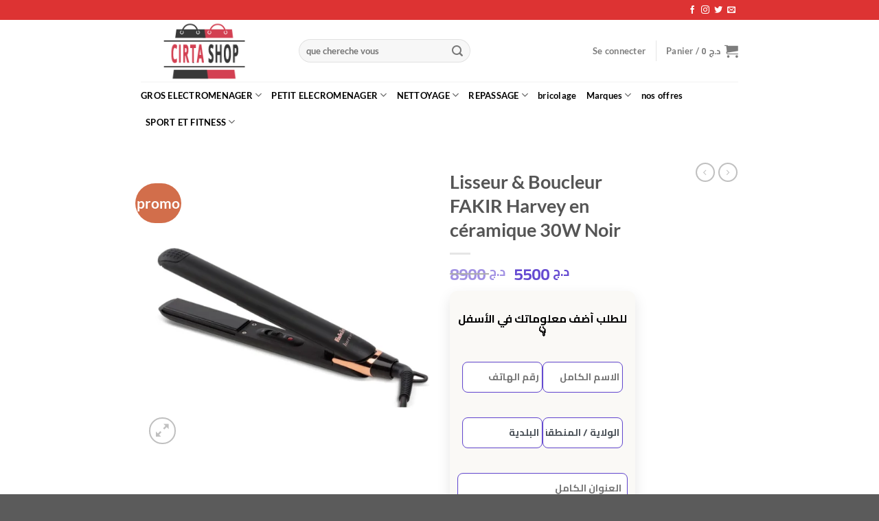

--- FILE ---
content_type: text/html; charset=UTF-8
request_url: https://cirtashop.net/product/lisseur-boucleur-fakir-harvey-en-ceramique-30w-noir/
body_size: 64903
content:
<!DOCTYPE html>
<html dir="ltr" lang="fr-FR" prefix="og: https://ogp.me/ns#" class="loading-site no-js">
<head>
	<meta charset="UTF-8" />
	<link rel="profile" href="http://gmpg.org/xfn/11" />
	<link rel="pingback" href="https://cirtashop.net/xmlrpc.php" />

					<script>document.documentElement.className = document.documentElement.className + ' yes-js js_active js'</script>
			<script>(function(html){html.className = html.className.replace(/\bno-js\b/,'js')})(document.documentElement);</script>
<title>Lisseur &amp; Boucleur FAKIR Harvey en céramique 30W Noir - cirtashop.net</title>
	<style>img:is([sizes="auto" i], [sizes^="auto," i]) { contain-intrinsic-size: 3000px 1500px }</style>
	
		<!-- All in One SEO 4.5.5 - aioseo.com -->
		<meta name="description" content="Matériau : Céramique tourmaline Couleur : Noir Taille : 4 x 29 x 3,5 cm Poids de l&#039;article : 0.27 Kg Température jusqu&#039;à 200 °C Plaques recouvertes de tourmaline de 20 mm de large qui empêchent l&#039;électricité et la rupture des cheveux Couvercle de protection Câble rotatif à 360 degrés Anneau de suspension" />
		<meta name="robots" content="max-image-preview:large" />
		<link rel="canonical" href="https://cirtashop.net/product/lisseur-boucleur-fakir-harvey-en-ceramique-30w-noir/" />
		<meta name="generator" content="All in One SEO (AIOSEO) 4.5.5" />
		<meta property="og:locale" content="fr_FR" />
		<meta property="og:site_name" content="cirtashop.net - Cirtashop" />
		<meta property="og:type" content="article" />
		<meta property="og:title" content="Lisseur &amp; Boucleur FAKIR Harvey en céramique 30W Noir - cirtashop.net" />
		<meta property="og:description" content="Matériau : Céramique tourmaline Couleur : Noir Taille : 4 x 29 x 3,5 cm Poids de l&#039;article : 0.27 Kg Température jusqu&#039;à 200 °C Plaques recouvertes de tourmaline de 20 mm de large qui empêchent l&#039;électricité et la rupture des cheveux Couvercle de protection Câble rotatif à 360 degrés Anneau de suspension" />
		<meta property="og:url" content="https://cirtashop.net/product/lisseur-boucleur-fakir-harvey-en-ceramique-30w-noir/" />
		<meta property="article:published_time" content="2023-03-24T16:55:28+00:00" />
		<meta property="article:modified_time" content="2023-03-24T16:57:56+00:00" />
		<meta name="twitter:card" content="summary" />
		<meta name="twitter:title" content="Lisseur &amp; Boucleur FAKIR Harvey en céramique 30W Noir - cirtashop.net" />
		<meta name="twitter:description" content="Matériau : Céramique tourmaline Couleur : Noir Taille : 4 x 29 x 3,5 cm Poids de l&#039;article : 0.27 Kg Température jusqu&#039;à 200 °C Plaques recouvertes de tourmaline de 20 mm de large qui empêchent l&#039;électricité et la rupture des cheveux Couvercle de protection Câble rotatif à 360 degrés Anneau de suspension" />
		<script type="application/ld+json" class="aioseo-schema">
			{"@context":"https:\/\/schema.org","@graph":[{"@type":"BreadcrumbList","@id":"https:\/\/cirtashop.net\/product\/lisseur-boucleur-fakir-harvey-en-ceramique-30w-noir\/#breadcrumblist","itemListElement":[{"@type":"ListItem","@id":"https:\/\/cirtashop.net\/#listItem","position":1,"name":"Domicile","item":"https:\/\/cirtashop.net\/","nextItem":"https:\/\/cirtashop.net\/product\/lisseur-boucleur-fakir-harvey-en-ceramique-30w-noir\/#listItem"},{"@type":"ListItem","@id":"https:\/\/cirtashop.net\/product\/lisseur-boucleur-fakir-harvey-en-ceramique-30w-noir\/#listItem","position":2,"name":"Lisseur & Boucleur FAKIR Harvey en c\u00e9ramique 30W Noir","previousItem":"https:\/\/cirtashop.net\/#listItem"}]},{"@type":"ItemPage","@id":"https:\/\/cirtashop.net\/product\/lisseur-boucleur-fakir-harvey-en-ceramique-30w-noir\/#itempage","url":"https:\/\/cirtashop.net\/product\/lisseur-boucleur-fakir-harvey-en-ceramique-30w-noir\/","name":"Lisseur & Boucleur FAKIR Harvey en c\u00e9ramique 30W Noir - cirtashop.net","description":"Mat\u00e9riau : C\u00e9ramique tourmaline Couleur : Noir Taille : 4 x 29 x 3,5 cm Poids de l'article : 0.27 Kg Temp\u00e9rature jusqu'\u00e0 200 \u00b0C Plaques recouvertes de tourmaline de 20 mm de large qui emp\u00eachent l'\u00e9lectricit\u00e9 et la rupture des cheveux Couvercle de protection C\u00e2ble rotatif \u00e0 360 degr\u00e9s Anneau de suspension","inLanguage":"fr-FR","isPartOf":{"@id":"https:\/\/cirtashop.net\/#website"},"breadcrumb":{"@id":"https:\/\/cirtashop.net\/product\/lisseur-boucleur-fakir-harvey-en-ceramique-30w-noir\/#breadcrumblist"},"image":{"@type":"ImageObject","url":"https:\/\/cirtashop.net\/wp-content\/uploads\/2023\/03\/Lisseur-Boucleur-FAKIR-Harvey-en-ceramique-30W-Noir.png","@id":"https:\/\/cirtashop.net\/product\/lisseur-boucleur-fakir-harvey-en-ceramique-30w-noir\/#mainImage","width":800,"height":800},"primaryImageOfPage":{"@id":"https:\/\/cirtashop.net\/product\/lisseur-boucleur-fakir-harvey-en-ceramique-30w-noir\/#mainImage"},"datePublished":"2023-03-24T17:55:28+01:00","dateModified":"2023-03-24T17:57:56+01:00"},{"@type":"Organization","@id":"https:\/\/cirtashop.net\/#organization","name":"rue les frers ferad n 548 constantine","url":"https:\/\/cirtashop.net\/"},{"@type":"WebSite","@id":"https:\/\/cirtashop.net\/#website","url":"https:\/\/cirtashop.net\/","name":"cirtashop.net","description":"Cirtashop","inLanguage":"fr-FR","publisher":{"@id":"https:\/\/cirtashop.net\/#organization"}}]}
		</script>
		<!-- All in One SEO -->

<meta name="viewport" content="width=device-width, initial-scale=1" /><script>window._wca = window._wca || [];</script>
<link rel='dns-prefetch' href='//stats.wp.com' />
<link rel='prefetch' href='https://cirtashop.net/wp-content/themes/flatsome/assets/js/flatsome.js?ver=e1ad26bd5672989785e1' />
<link rel='prefetch' href='https://cirtashop.net/wp-content/themes/flatsome/assets/js/chunk.slider.js?ver=3.19.11' />
<link rel='prefetch' href='https://cirtashop.net/wp-content/themes/flatsome/assets/js/chunk.popups.js?ver=3.19.11' />
<link rel='prefetch' href='https://cirtashop.net/wp-content/themes/flatsome/assets/js/chunk.tooltips.js?ver=3.19.11' />
<link rel='prefetch' href='https://cirtashop.net/wp-content/themes/flatsome/assets/js/woocommerce.js?ver=dd6035ce106022a74757' />
<link rel="alternate" type="application/rss+xml" title="cirtashop.net &raquo; Flux" href="https://cirtashop.net/feed/" />
<link rel="alternate" type="application/rss+xml" title="cirtashop.net &raquo; Flux des commentaires" href="https://cirtashop.net/comments/feed/" />
		<!-- This site uses the Google Analytics by MonsterInsights plugin v9.3.1 - Using Analytics tracking - https://www.monsterinsights.com/ -->
		<!-- Remarque : MonsterInsights n’est actuellement pas configuré sur ce site. Le propriétaire doit authentifier son compte Google Analytics dans les réglages de MonsterInsights.  -->
					<!-- No tracking code set -->
				<!-- / Google Analytics by MonsterInsights -->
		<script type="text/javascript">
/* <![CDATA[ */
window._wpemojiSettings = {"baseUrl":"https:\/\/s.w.org\/images\/core\/emoji\/15.0.3\/72x72\/","ext":".png","svgUrl":"https:\/\/s.w.org\/images\/core\/emoji\/15.0.3\/svg\/","svgExt":".svg","source":{"concatemoji":"https:\/\/cirtashop.net\/wp-includes\/js\/wp-emoji-release.min.js?ver=6.7.4"}};
/*! This file is auto-generated */
!function(i,n){var o,s,e;function c(e){try{var t={supportTests:e,timestamp:(new Date).valueOf()};sessionStorage.setItem(o,JSON.stringify(t))}catch(e){}}function p(e,t,n){e.clearRect(0,0,e.canvas.width,e.canvas.height),e.fillText(t,0,0);var t=new Uint32Array(e.getImageData(0,0,e.canvas.width,e.canvas.height).data),r=(e.clearRect(0,0,e.canvas.width,e.canvas.height),e.fillText(n,0,0),new Uint32Array(e.getImageData(0,0,e.canvas.width,e.canvas.height).data));return t.every(function(e,t){return e===r[t]})}function u(e,t,n){switch(t){case"flag":return n(e,"\ud83c\udff3\ufe0f\u200d\u26a7\ufe0f","\ud83c\udff3\ufe0f\u200b\u26a7\ufe0f")?!1:!n(e,"\ud83c\uddfa\ud83c\uddf3","\ud83c\uddfa\u200b\ud83c\uddf3")&&!n(e,"\ud83c\udff4\udb40\udc67\udb40\udc62\udb40\udc65\udb40\udc6e\udb40\udc67\udb40\udc7f","\ud83c\udff4\u200b\udb40\udc67\u200b\udb40\udc62\u200b\udb40\udc65\u200b\udb40\udc6e\u200b\udb40\udc67\u200b\udb40\udc7f");case"emoji":return!n(e,"\ud83d\udc26\u200d\u2b1b","\ud83d\udc26\u200b\u2b1b")}return!1}function f(e,t,n){var r="undefined"!=typeof WorkerGlobalScope&&self instanceof WorkerGlobalScope?new OffscreenCanvas(300,150):i.createElement("canvas"),a=r.getContext("2d",{willReadFrequently:!0}),o=(a.textBaseline="top",a.font="600 32px Arial",{});return e.forEach(function(e){o[e]=t(a,e,n)}),o}function t(e){var t=i.createElement("script");t.src=e,t.defer=!0,i.head.appendChild(t)}"undefined"!=typeof Promise&&(o="wpEmojiSettingsSupports",s=["flag","emoji"],n.supports={everything:!0,everythingExceptFlag:!0},e=new Promise(function(e){i.addEventListener("DOMContentLoaded",e,{once:!0})}),new Promise(function(t){var n=function(){try{var e=JSON.parse(sessionStorage.getItem(o));if("object"==typeof e&&"number"==typeof e.timestamp&&(new Date).valueOf()<e.timestamp+604800&&"object"==typeof e.supportTests)return e.supportTests}catch(e){}return null}();if(!n){if("undefined"!=typeof Worker&&"undefined"!=typeof OffscreenCanvas&&"undefined"!=typeof URL&&URL.createObjectURL&&"undefined"!=typeof Blob)try{var e="postMessage("+f.toString()+"("+[JSON.stringify(s),u.toString(),p.toString()].join(",")+"));",r=new Blob([e],{type:"text/javascript"}),a=new Worker(URL.createObjectURL(r),{name:"wpTestEmojiSupports"});return void(a.onmessage=function(e){c(n=e.data),a.terminate(),t(n)})}catch(e){}c(n=f(s,u,p))}t(n)}).then(function(e){for(var t in e)n.supports[t]=e[t],n.supports.everything=n.supports.everything&&n.supports[t],"flag"!==t&&(n.supports.everythingExceptFlag=n.supports.everythingExceptFlag&&n.supports[t]);n.supports.everythingExceptFlag=n.supports.everythingExceptFlag&&!n.supports.flag,n.DOMReady=!1,n.readyCallback=function(){n.DOMReady=!0}}).then(function(){return e}).then(function(){var e;n.supports.everything||(n.readyCallback(),(e=n.source||{}).concatemoji?t(e.concatemoji):e.wpemoji&&e.twemoji&&(t(e.twemoji),t(e.wpemoji)))}))}((window,document),window._wpemojiSettings);
/* ]]> */
</script>

<style id='wp-emoji-styles-inline-css' type='text/css'>

	img.wp-smiley, img.emoji {
		display: inline !important;
		border: none !important;
		box-shadow: none !important;
		height: 1em !important;
		width: 1em !important;
		margin: 0 0.07em !important;
		vertical-align: -0.1em !important;
		background: none !important;
		padding: 0 !important;
	}
</style>
<style id='wp-block-library-inline-css' type='text/css'>
:root{--wp-admin-theme-color:#007cba;--wp-admin-theme-color--rgb:0,124,186;--wp-admin-theme-color-darker-10:#006ba1;--wp-admin-theme-color-darker-10--rgb:0,107,161;--wp-admin-theme-color-darker-20:#005a87;--wp-admin-theme-color-darker-20--rgb:0,90,135;--wp-admin-border-width-focus:2px;--wp-block-synced-color:#7a00df;--wp-block-synced-color--rgb:122,0,223;--wp-bound-block-color:var(--wp-block-synced-color)}@media (min-resolution:192dpi){:root{--wp-admin-border-width-focus:1.5px}}.wp-element-button{cursor:pointer}:root{--wp--preset--font-size--normal:16px;--wp--preset--font-size--huge:42px}:root .has-very-light-gray-background-color{background-color:#eee}:root .has-very-dark-gray-background-color{background-color:#313131}:root .has-very-light-gray-color{color:#eee}:root .has-very-dark-gray-color{color:#313131}:root .has-vivid-green-cyan-to-vivid-cyan-blue-gradient-background{background:linear-gradient(135deg,#00d084,#0693e3)}:root .has-purple-crush-gradient-background{background:linear-gradient(135deg,#34e2e4,#4721fb 50%,#ab1dfe)}:root .has-hazy-dawn-gradient-background{background:linear-gradient(135deg,#faaca8,#dad0ec)}:root .has-subdued-olive-gradient-background{background:linear-gradient(135deg,#fafae1,#67a671)}:root .has-atomic-cream-gradient-background{background:linear-gradient(135deg,#fdd79a,#004a59)}:root .has-nightshade-gradient-background{background:linear-gradient(135deg,#330968,#31cdcf)}:root .has-midnight-gradient-background{background:linear-gradient(135deg,#020381,#2874fc)}.has-regular-font-size{font-size:1em}.has-larger-font-size{font-size:2.625em}.has-normal-font-size{font-size:var(--wp--preset--font-size--normal)}.has-huge-font-size{font-size:var(--wp--preset--font-size--huge)}.has-text-align-center{text-align:center}.has-text-align-left{text-align:left}.has-text-align-right{text-align:right}#end-resizable-editor-section{display:none}.aligncenter{clear:both}.items-justified-left{justify-content:flex-start}.items-justified-center{justify-content:center}.items-justified-right{justify-content:flex-end}.items-justified-space-between{justify-content:space-between}.screen-reader-text{border:0;clip:rect(1px,1px,1px,1px);clip-path:inset(50%);height:1px;margin:-1px;overflow:hidden;padding:0;position:absolute;width:1px;word-wrap:normal!important}.screen-reader-text:focus{background-color:#ddd;clip:auto!important;clip-path:none;color:#444;display:block;font-size:1em;height:auto;left:5px;line-height:normal;padding:15px 23px 14px;text-decoration:none;top:5px;width:auto;z-index:100000}html :where(.has-border-color){border-style:solid}html :where([style*=border-top-color]){border-top-style:solid}html :where([style*=border-right-color]){border-right-style:solid}html :where([style*=border-bottom-color]){border-bottom-style:solid}html :where([style*=border-left-color]){border-left-style:solid}html :where([style*=border-width]){border-style:solid}html :where([style*=border-top-width]){border-top-style:solid}html :where([style*=border-right-width]){border-right-style:solid}html :where([style*=border-bottom-width]){border-bottom-style:solid}html :where([style*=border-left-width]){border-left-style:solid}html :where(img[class*=wp-image-]){height:auto;max-width:100%}:where(figure){margin:0 0 1em}html :where(.is-position-sticky){--wp-admin--admin-bar--position-offset:var(--wp-admin--admin-bar--height,0px)}@media screen and (max-width:600px){html :where(.is-position-sticky){--wp-admin--admin-bar--position-offset:0px}}
</style>
<link rel='stylesheet' id='advanced-flat-rate-shipping-for-woocommerce-css' href='https://cirtashop.net/wp-content/plugins/woo-extra-flat-rate/public/css/advanced-flat-rate-shipping-for-woocommerce-public.css?ver=v4.4.3' type='text/css' media='all' />
<link rel='stylesheet' id='font-awesome-min-css' href='https://cirtashop.net/wp-content/plugins/woo-extra-flat-rate/public/css/font-awesome.min.css?ver=v4.4.3' type='text/css' media='all' />
<link rel='stylesheet' id='contact-form-7-css' href='https://cirtashop.net/wp-content/plugins/contact-form-7/includes/css/styles.css?ver=5.8.2' type='text/css' media='all' />
<link rel='stylesheet' id='upsell-order-bump-offer-for-woocommercerecommendated_popup-css' href='https://cirtashop.net/wp-content/plugins/upsell-order-bump-offer-for-woocommerce/public/css/wps-recommendation-popup.css?ver=2.4.4' type='text/css' media='all' />
<link rel='stylesheet' id='photoswipe-css' href='https://cirtashop.net/wp-content/plugins/woocommerce/assets/css/photoswipe/photoswipe.min.css?ver=9.8.6' type='text/css' media='all' />
<link rel='stylesheet' id='photoswipe-default-skin-css' href='https://cirtashop.net/wp-content/plugins/woocommerce/assets/css/photoswipe/default-skin/default-skin.min.css?ver=9.8.6' type='text/css' media='all' />
<style id='woocommerce-inline-inline-css' type='text/css'>
.woocommerce form .form-row .required { visibility: visible; }
</style>
<link rel='stylesheet' id='brands-styles-css' href='https://cirtashop.net/wp-content/plugins/woocommerce/assets/css/brands.css?ver=9.8.6' type='text/css' media='all' />
<link rel='stylesheet' id='flatsome-woocommerce-wishlist-css' href='https://cirtashop.net/wp-content/themes/flatsome/inc/integrations/wc-yith-wishlist/wishlist.css?ver=3.19.11' type='text/css' media='all' />
<link rel='stylesheet' id='pmw-public-elementor-fix-css' href='https://cirtashop.net/wp-content/plugins/woocommerce-google-adwords-conversion-tracking-tag/css/public/elementor-fix.css?ver=1.46.1' type='text/css' media='all' />
<link rel='stylesheet' id='flatsome-main-css' href='https://cirtashop.net/wp-content/themes/flatsome/assets/css/flatsome.css?ver=3.19.11' type='text/css' media='all' />
<style id='flatsome-main-inline-css' type='text/css'>
@font-face {
				font-family: "fl-icons";
				font-display: block;
				src: url(https://cirtashop.net/wp-content/themes/flatsome/assets/css/icons/fl-icons.eot?v=3.19.11);
				src:
					url(https://cirtashop.net/wp-content/themes/flatsome/assets/css/icons/fl-icons.eot#iefix?v=3.19.11) format("embedded-opentype"),
					url(https://cirtashop.net/wp-content/themes/flatsome/assets/css/icons/fl-icons.woff2?v=3.19.11) format("woff2"),
					url(https://cirtashop.net/wp-content/themes/flatsome/assets/css/icons/fl-icons.ttf?v=3.19.11) format("truetype"),
					url(https://cirtashop.net/wp-content/themes/flatsome/assets/css/icons/fl-icons.woff?v=3.19.11) format("woff"),
					url(https://cirtashop.net/wp-content/themes/flatsome/assets/css/icons/fl-icons.svg?v=3.19.11#fl-icons) format("svg");
			}
</style>
<link rel='stylesheet' id='flatsome-shop-css' href='https://cirtashop.net/wp-content/themes/flatsome/assets/css/flatsome-shop.css?ver=3.19.11' type='text/css' media='all' />
<link rel='stylesheet' id='flatsome-style-css' href='https://cirtashop.net/wp-content/themes/flatsome-child/style.css?ver=3.0' type='text/css' media='all' />
<link rel='stylesheet' id='jquery-selectBox-css' href='https://cirtashop.net/wp-content/plugins/yith-woocommerce-wishlist/assets/css/jquery.selectBox.css?ver=1.2.0' type='text/css' media='all' />
<link rel='stylesheet' id='woocommerce_prettyPhoto_css-css' href='//cirtashop.net/wp-content/plugins/woocommerce/assets/css/prettyPhoto.css?ver=3.1.6' type='text/css' media='all' />
<link rel='stylesheet' id='yith-wcwl-main-css' href='https://cirtashop.net/wp-content/plugins/yith-woocommerce-wishlist/assets/css/style.css?ver=4.3.0' type='text/css' media='all' />
<style id='yith-wcwl-main-inline-css' type='text/css'>
 :root { --rounded-corners-radius: 16px; --add-to-cart-rounded-corners-radius: 16px; --color-headers-background: #F4F4F4; --feedback-duration: 3s } 
 :root { --rounded-corners-radius: 16px; --add-to-cart-rounded-corners-radius: 16px; --color-headers-background: #F4F4F4; --feedback-duration: 3s } 
 :root { --rounded-corners-radius: 16px; --add-to-cart-rounded-corners-radius: 16px; --color-headers-background: #F4F4F4; --feedback-duration: 3s } 
 :root { --rounded-corners-radius: 16px; --add-to-cart-rounded-corners-radius: 16px; --color-headers-background: #F4F4F4; --feedback-duration: 3s } 
 :root { --rounded-corners-radius: 16px; --add-to-cart-rounded-corners-radius: 16px; --color-headers-background: #F4F4F4; --feedback-duration: 3s } 
 :root { --rounded-corners-radius: 16px; --add-to-cart-rounded-corners-radius: 16px; --color-headers-background: #F4F4F4; --feedback-duration: 3s } 
 :root { --rounded-corners-radius: 16px; --add-to-cart-rounded-corners-radius: 16px; --color-headers-background: #F4F4F4; --feedback-duration: 3s } 
 :root { --rounded-corners-radius: 16px; --add-to-cart-rounded-corners-radius: 16px; --color-headers-background: #F4F4F4; --feedback-duration: 3s } 
 :root { --rounded-corners-radius: 16px; --add-to-cart-rounded-corners-radius: 16px; --color-headers-background: #F4F4F4; --feedback-duration: 3s } 
 :root { --rounded-corners-radius: 16px; --add-to-cart-rounded-corners-radius: 16px; --color-headers-background: #F4F4F4; --feedback-duration: 3s } 
 :root { --rounded-corners-radius: 16px; --add-to-cart-rounded-corners-radius: 16px; --color-headers-background: #F4F4F4; --feedback-duration: 3s } 
 :root { --rounded-corners-radius: 16px; --add-to-cart-rounded-corners-radius: 16px; --color-headers-background: #F4F4F4; --feedback-duration: 3s } 
 :root { --rounded-corners-radius: 16px; --add-to-cart-rounded-corners-radius: 16px; --color-headers-background: #F4F4F4; --feedback-duration: 3s } 
 :root { --rounded-corners-radius: 16px; --add-to-cart-rounded-corners-radius: 16px; --color-headers-background: #F4F4F4; --feedback-duration: 3s } 
</style>
<script type="text/template" id="tmpl-variation-template">
	<div class="woocommerce-variation-description">{{{ data.variation.variation_description }}}</div>
	<div class="woocommerce-variation-price">{{{ data.variation.price_html }}}</div>
	<div class="woocommerce-variation-availability">{{{ data.variation.availability_html }}}</div>
</script>
<script type="text/template" id="tmpl-unavailable-variation-template">
	<p role="alert">Désolé, ce produit n&rsquo;est pas disponible. Veuillez choisir une combinaison différente.</p>
</script>
<script type="text/javascript">
            window._nslDOMReady = function (callback) {
                if ( document.readyState === "complete" || document.readyState === "interactive" ) {
                    callback();
                } else {
                    document.addEventListener( "DOMContentLoaded", callback );
                }
            };
            </script><script type="text/javascript" src="https://cirtashop.net/wp-includes/js/jquery/jquery.min.js?ver=3.7.1" id="jquery-core-js"></script>
<script type="text/javascript" src="https://cirtashop.net/wp-includes/js/jquery/jquery-migrate.min.js?ver=3.4.1" id="jquery-migrate-js"></script>
<script type="text/javascript" src="https://cirtashop.net/wp-content/plugins/woo-extra-flat-rate/public/js/advanced-flat-rate-shipping-for-woocommerce-public.js?ver=v4.4.3" id="advanced-flat-rate-shipping-for-woocommerce-js"></script>
<script type="text/javascript" id="wps-ubo-lite-public-script-for-fbt-js-extra">
/* <![CDATA[ */
var wps_ubo_lite_public_fbt = {"ajaxurl":"https:\/\/cirtashop.net\/wp-admin\/admin-ajax.php","mobile_view":"","auth_nonce":"cbc78ddf5a","product_id":"7169"};
/* ]]> */
</script>
<script type="text/javascript" src="https://cirtashop.net/wp-content/plugins/upsell-order-bump-offer-for-woocommerce/public/js/wps_ubo_lite_fbt.js?ver=2.4.4" id="wps-ubo-lite-public-script-for-fbt-js"></script>
<script type="text/javascript" src="https://cirtashop.net/wp-content/plugins/woocommerce/assets/js/photoswipe/photoswipe.min.js?ver=4.1.1-wc.9.8.6" id="photoswipe-js" defer="defer" data-wp-strategy="defer"></script>
<script type="text/javascript" src="https://cirtashop.net/wp-content/plugins/woocommerce/assets/js/photoswipe/photoswipe-ui-default.min.js?ver=4.1.1-wc.9.8.6" id="photoswipe-ui-default-js" defer="defer" data-wp-strategy="defer"></script>
<script type="text/javascript" id="wc-single-product-js-extra">
/* <![CDATA[ */
var wc_single_product_params = {"i18n_required_rating_text":"Veuillez s\u00e9lectionner une note","i18n_rating_options":["1\u00a0\u00e9toile sur 5","2\u00a0\u00e9toiles sur 5","3\u00a0\u00e9toiles sur 5","4\u00a0\u00e9toiles sur 5","5\u00a0\u00e9toiles sur 5"],"i18n_product_gallery_trigger_text":"Voir la galerie d\u2019images en plein \u00e9cran","review_rating_required":"yes","flexslider":{"rtl":false,"animation":"slide","smoothHeight":true,"directionNav":false,"controlNav":"thumbnails","slideshow":false,"animationSpeed":500,"animationLoop":false,"allowOneSlide":false},"zoom_enabled":"","zoom_options":[],"photoswipe_enabled":"1","photoswipe_options":{"shareEl":false,"closeOnScroll":false,"history":false,"hideAnimationDuration":0,"showAnimationDuration":0},"flexslider_enabled":""};
/* ]]> */
</script>
<script type="text/javascript" src="https://cirtashop.net/wp-content/plugins/woocommerce/assets/js/frontend/single-product.min.js?ver=9.8.6" id="wc-single-product-js" defer="defer" data-wp-strategy="defer"></script>
<script type="text/javascript" src="https://cirtashop.net/wp-content/plugins/woocommerce/assets/js/jquery-blockui/jquery.blockUI.min.js?ver=2.7.0-wc.9.8.6" id="jquery-blockui-js" data-wp-strategy="defer"></script>
<script type="text/javascript" src="https://cirtashop.net/wp-content/plugins/woocommerce/assets/js/js-cookie/js.cookie.min.js?ver=2.1.4-wc.9.8.6" id="js-cookie-js" data-wp-strategy="defer"></script>
<script type="text/javascript" src="https://stats.wp.com/s-202604.js" id="woocommerce-analytics-js" defer="defer" data-wp-strategy="defer"></script>
<script type="text/javascript" src="https://cirtashop.net/wp-includes/js/dist/hooks.min.js?ver=4d63a3d491d11ffd8ac6" id="wp-hooks-js"></script>
<script type="text/javascript" id="wpm-js-extra">
/* <![CDATA[ */
var wpm = {"ajax_url":"https:\/\/cirtashop.net\/wp-admin\/admin-ajax.php","root":"https:\/\/cirtashop.net\/wp-json\/","nonce_wp_rest":"11903d0674","nonce_ajax":"99f3ac5390"};
/* ]]> */
</script>
<script type="text/javascript" src="https://cirtashop.net/wp-content/plugins/woocommerce-google-adwords-conversion-tracking-tag/js/public/wpm-public.p1.min.js?ver=1.46.1" id="wpm-js"></script>
<script type="text/javascript" src="https://cirtashop.net/wp-includes/js/underscore.min.js?ver=1.13.7" id="underscore-js"></script>
<script type="text/javascript" id="wp-util-js-extra">
/* <![CDATA[ */
var _wpUtilSettings = {"ajax":{"url":"\/wp-admin\/admin-ajax.php"}};
/* ]]> */
</script>
<script type="text/javascript" src="https://cirtashop.net/wp-includes/js/wp-util.min.js?ver=6.7.4" id="wp-util-js"></script>
<script type="text/javascript" id="wc-add-to-cart-variation-js-extra">
/* <![CDATA[ */
var wc_add_to_cart_variation_params = {"wc_ajax_url":"\/?wc-ajax=%%endpoint%%","i18n_no_matching_variations_text":"D\u00e9sol\u00e9, aucun produit ne r\u00e9pond \u00e0 vos crit\u00e8res. Veuillez choisir une combinaison diff\u00e9rente.","i18n_make_a_selection_text":"Veuillez s\u00e9lectionner des options du produit avant de l\u2019ajouter \u00e0 votre panier.","i18n_unavailable_text":"D\u00e9sol\u00e9, ce produit n\u2019est pas disponible. Veuillez choisir une combinaison diff\u00e9rente.","i18n_reset_alert_text":"Votre s\u00e9lection a \u00e9t\u00e9 r\u00e9initialis\u00e9e. Veuillez s\u00e9lectionner des options du produit avant de l\u2019ajouter \u00e0 votre panier."};
/* ]]> */
</script>
<script type="text/javascript" src="https://cirtashop.net/wp-content/plugins/woocommerce/assets/js/frontend/add-to-cart-variation.min.js?ver=9.8.6" id="wc-add-to-cart-variation-js" defer="defer" data-wp-strategy="defer"></script>
<link rel="https://api.w.org/" href="https://cirtashop.net/wp-json/" /><link rel="alternate" title="JSON" type="application/json" href="https://cirtashop.net/wp-json/wp/v2/product/7169" /><link rel="EditURI" type="application/rsd+xml" title="RSD" href="https://cirtashop.net/xmlrpc.php?rsd" />
<meta name="generator" content="WordPress 6.7.4" />
<meta name="generator" content="WooCommerce 9.8.6" />
<link rel='shortlink' href='https://cirtashop.net/?p=7169' />
<link rel="alternate" title="oEmbed (JSON)" type="application/json+oembed" href="https://cirtashop.net/wp-json/oembed/1.0/embed?url=https%3A%2F%2Fcirtashop.net%2Fproduct%2Flisseur-boucleur-fakir-harvey-en-ceramique-30w-noir%2F" />
<link rel="alternate" title="oEmbed (XML)" type="text/xml+oembed" href="https://cirtashop.net/wp-json/oembed/1.0/embed?url=https%3A%2F%2Fcirtashop.net%2Fproduct%2Flisseur-boucleur-fakir-harvey-en-ceramique-30w-noir%2F&#038;format=xml" />
<!-- TikTok Pixel Code Start -->
<script>
!function (w, d, t) {
  w.TiktokAnalyticsObject=t;var ttq=w[t]=w[t]||[];ttq.methods=["page","track","identify","instances","debug","on","off","once","ready","alias","group","enableCookie","disableCookie","holdConsent","revokeConsent","grantConsent"],ttq.setAndDefer=function(t,e){t[e]=function(){t.push([e].concat(Array.prototype.slice.call(arguments,0)))}};for(var i=0;i<ttq.methods.length;i++)ttq.setAndDefer(ttq,ttq.methods[i]);ttq.instance=function(t){for(
var e=ttq._i[t]||[],n=0;n<ttq.methods.length;n++)ttq.setAndDefer(e,ttq.methods[n]);return e},ttq.load=function(e,n){var r="https://analytics.tiktok.com/i18n/pixel/events.js",o=n&&n.partner;ttq._i=ttq._i||{},ttq._i[e]=[],ttq._i[e]._u=r,ttq._t=ttq._t||{},ttq._t[e]=+new Date,ttq._o=ttq._o||{},ttq._o[e]=n||{};n=document.createElement("script")
;n.type="text/javascript",n.async=!0,n.src=r+"?sdkid="+e+"&lib="+t;e=document.getElementsByTagName("script")[0];e.parentNode.insertBefore(n,e)};


  ttq.load('D3AF10BC77U6EMNBRC10');
  ttq.page();
}(window, document, 'ttq');
</script>
<!-- TikTok Pixel Code End -->                                                                                                                                                                                                                                                                                              <!-- TikTok Pixel Code Start -->
<script>
!function (w, d, t) {
  w.TiktokAnalyticsObject=t;var ttq=w[t]=w[t]||[];ttq.methods=["page","track","identify","instances","debug","on","off","once","ready","alias","group","enableCookie","disableCookie","holdConsent","revokeConsent","grantConsent"],ttq.setAndDefer=function(t,e){t[e]=function(){t.push([e].concat(Array.prototype.slice.call(arguments,0)))}};for(var i=0;i<ttq.methods.length;i++)ttq.setAndDefer(ttq,ttq.methods[i]);ttq.instance=function(t){for(
var e=ttq._i[t]||[],n=0;n<ttq.methods.length;n++)ttq.setAndDefer(e,ttq.methods[n]);return e},ttq.load=function(e,n){var r="https://analytics.tiktok.com/i18n/pixel/events.js",o=n&&n.partner;ttq._i=ttq._i||{},ttq._i[e]=[],ttq._i[e]._u=r,ttq._t=ttq._t||{},ttq._t[e]=+new Date,ttq._o=ttq._o||{},ttq._o[e]=n||{};n=document.createElement("script")
;n.type="text/javascript",n.async=!0,n.src=r+"?sdkid="+e+"&lib="+t;e=document.getElementsByTagName("script")[0];e.parentNode.insertBefore(n,e)};


  ttq.load('D3PQUARC77UELR3N41R0');
  ttq.page();
}(window, document, 'ttq');
</script>
<!-- TikTok Pixel Code End -->

<style>
    .sticky-atc-container {
        width: 100%;
        position: fixed;
        bottom: 0;
        left: 0;
        background-color: #f8f9fa; /* Light grey background */
        z-index: 1000;
        text-align: center;
        box-shadow: 0 -2px 5px rgba(0, 0, 0, 0.2);
    }
    .sticky-atc-btn {
        padding: 0px 0; /* Space above and below the button */
        display: inline-block;
    }
    .sticky-atc-btn a {
        color: #ffffff; /* Dynamic text color */
        text-decoration: none;
        font-size: 20px; /* Slightly larger font size */
        border: 2px solid #5580FF; /* Dynamic border color */
        border-radius: 10px; /* More rounded corners */
        padding: 08px 20px; /* Larger padding */
        background-color: #5580FF; /* Dynamic background color */
        transition: background-color 0.3s ease, color 0.3s ease;
        display: inline-block;
        margin: 10px auto; /* Center the button with some margin */
        width: 250px;
        position: relative;
        overflow: hidden;
    animation: pulse 1.5s infinite;
                    font-family: 'Cairo', sans-serif;

    }
    .sticky-atc-btn a:hover {
        background-color: #0056b3; /* Darker blue on hover */
        color: #ffffff;
    }
    .sticky-atc-btn a:focus {
        background-color: #0056b3; /* Darker blue on focus */
        color: #ffffff;
        outline: none;
    }
    .sticky-atc-btn a:active {
        background-color: #004085; /* Even darker blue on active */
        color: #ffffff;
    }
    .sticky-atc-btn a::before {
        content: '';
        position: absolute;
        top: -50%;
        left: -50%;
        width: 200%;
        height: 200%;
        transform: rotate(45deg);
        transition: transform 0.5s ease;
    }
    .sticky-atc-btn a:hover::before {
        transform: rotate(45deg) translate(200%, 200%);
    }
    @keyframes shake {
        0%, 100% { transform: translateX(0); }
        10%, 30%, 50%, 70%, 90% { transform: translateX(-5px); }
        20%, 40%, 60%, 80% { transform: translateX(5px); }
    }
    
    #text-info-container {
    text-align: center;
    margin: 20px auto;
    position: relative; /* Ensure proper centering */
}

.animated-text-info {
    display: inline-block;
    font-size: 16px;
    font-weight: bold;
    background: linear-gradient(90deg, black, black, black);
    -webkit-background-clip: text;
    -webkit-text-fill-color: transparent;
    opacity: 0; /* Start hidden */
    transform: translateY(-20px) scale(0.8); /* Start with a smaller scale and offset */
    animation: move-text-once 1.5s ease-out forwards; /* Same animation */
}

@keyframes move-text-once {
    0% {
        opacity: 0;
        transform: translateY(-20px) scale(0.8);
    }
    100% {
        opacity: 1;
        transform: translateY(0) scale(1);
    }
}

</style>



        <style>
        #custom-checkout-form {
            border: 2px solid #654ad1;
                        font-family: 'Cairo', sans-serif;

        }
        #custom-checkout-form button[type="submit"] {
            background: #654ad1;
            color: #ffffff;
        }
        #custom-checkout-form button[type="submit"]:hover {
            background-color: #654ad1;
        }
        .quantity-wrapper button {
            background: #007bff;
            color: #ffffff;
        }
        .quantity-wrapper button:hover {
            background: #0056b3;
            color: #ffffff;
        }
        
                    .field-container {
                    position: relative;
                    margin-bottom: 15px;
                }

                .field-sticker {
                    position: absolute;
                    top: 50%;
                    left: 10px;
                    transform: translateY(-50%);
                    pointer-events: none;
                    font-size: 15px;
                }

                .woocommerce-input-wrapper input[type="text"],
                .woocommerce-input-wrapper input[type="tel"],
                .woocommerce-input-wrapper select {
                    padding-left: 35px; /* Adjust padding to make space for the icon */
                }
                
                
                    .field-container {
                    position: relative;
                }
                


/* Enhanced styling for variation options with higher contrast text */
.variation-option {
    display: inline-block; /* Fit the width to the text */
    padding: 8px 16px; /* Adjust padding for a more premium feel */
    border-radius: 10px; /* More rounded corners for a modern look */
    border: 1px solid #ddd; /* Softer light gray border */
    margin-bottom: 12px; /* Slightly more space below each option */
    transition: border-color 0.3s, box-shadow 0.3s, background-color 0.3s; /* Smooth transitions for hover effects */
    font-size: 16px; /* Readable font size */
    line-height: 1.4; /* Comfortable line spacing */
    color: #000; /* Black text color for maximum contrast */
    max-width: 100%; /* Ensure it doesn't exceed the container width */
    word-wrap: break-word; /* Break long words to fit the container */
    cursor: pointer; /* Pointer cursor to indicate clickability */
}

/* Styling for radio buttons inside variation options */
.variation-option input[type="radio"] {
    margin-right: 10px; /* Space between radio button and text */
    transform: scale(0.9); /* Increase the size of radio buttons */
}


/* Hover effect for variation options */
.variation-option:hover {
    border-color: #007cba; /* WooCommerce blue border on hover */
    box-shadow: 0 2px 8px rgba(0, 0, 0, 0.1); /* Subtle shadow on hover */
}

/* Active/selected state for variation options */
.variation-option input[type="radio"]:checked + label {
    border-color: #007cba; /* WooCommerce blue border for selected state */
    background-color: #e6f7ff; /* Light blue background for selected state */
    box-shadow: 0 4px 12px rgba(0, 0, 0, 0.1); /* Subtle shadow for selected state */
    color: #007cba; /* WooCommerce blue text for selected state */
    font-weight: bold; /* Bold text for selected state */
}


/* Responsive styling */
@media (max-width: 768px) {
    .variation-option {
        font-size: 14px; /* Slightly smaller font size on tablets */
        padding: 4px 10px; /* Adjust padding for smaller screens */
    }

    .variation-option input[type="radio"] {
        transform: scale(1.0); /* Adjust radio button size on tablets */
      display: none;
  }
}

@media (max-width: 480px) {
    .variation-option {
        font-size: 14px; /* Smaller font size on mobile devices */
        padding: 3px 8px; /* Adjust padding for mobile screens */
    }

    .variation-option input[type="radio"] {
        transform: scale(0.5); /* Adjust radio button size on mobile */
    display: none;
  }
}


        .order-review h3 {
            margin-bottom: 15px;
            font-size: 17px;
            color: #333;
            font-weight: bold;
            border-bottom: 2px solid #ccc;
            padding-bottom: 10px;
            font-family: 'Cairo', sans-serif;

        }

		

table, td, th {
    border: 0px solid rgba(0,0,0,.1);
}
		
        #custom-checkout-form h5 {
            margin-bottom: 20px;
            margin-top: 05px;
            font-family: 'Cairo', sans-serif;
                padding: 0 20px;
    color: #000;
    font-size: 15px;

        }
        
        

.select {
    -webkit-appearance: none;
    -moz-appearance: none;
    appearance: none;
    background-clip: padding-box;
    background-size: 9px;
    background-position: right 0.75rem center;
    background-repeat: no-repeat;
}

/* Style the product title */
ul.products li.product h2 {
    font-size: 18px;
    margin-bottom: 10px;
}

/* Style the product price */
ul.products li.product span.price {
    display: block;
    font-size: 16px;
}
    #custom-checkout-form {
        background: #FAF9F6;
        border: 0px solid #654ad1;
        width: 100%; /* Reduce width to make it smaller */
        margin: 0 auto;
        text-align: right;
        box-shadow: 0 8px 20px rgba(0, 0, 0, 0.1); /* Subtle modern shadow */
        direction: rtl;
        max-width: 630px; /* Adjust max width for a more compact form */
        padding: 4%; /* Adjust padding for more space */
        border-radius: 10px; /* Slightly smaller border-radius */
        transition: all 0.3s ease; /* Add smooth transition effect */
        font-family: 'Cairo', sans-serif;
            margin-bottom: 10px; /* Reduce bottom margin between fields */
    line-height: 1.2; /* Adjust line height for compact spacing */
    background-color: #FAF9F6;
    }
	
	
/* Apply Cairo font style to WooCommerce prices */
.woocommerce-Price-amount, 
.woocommerce-Price-currencySymbol {
    font-family: 'Cairo', sans-serif;
    font-weight: bold; /* Adjust weight as needed */
}

/* Optional: Additional styling for discounted prices */
.woocommerce span.price del,
.woocommerce span.price ins {
    font-family: 'Cairo', sans-serif;
}

/* Optional: Style for product list prices */
.woocommerce ul.products li.product .price {
    font-family: 'Cairo', sans-serif;
}
    


#custom-checkout-form .form-row {
    margin-bottom: 10px; /* Reduce space between rows */
}
        
#custom-checkout_woo_single_form input,
#custom-checkout_state,
#custom-checkout_city {
            border: 1px solid #654ad1;
    height: 50px;
    width: 100%;
    margin: 0;
    border-radius: 3px;
    box-sizing: border-box;
    padding: 3%;
                 font-family: 'Cairo', sans-serif;

}

#custom-checkout.form-footer {
    display: grid;
    grid-gap: 15px;
    grid-template-columns: 125px 1fr;
    margin-top: 10px;
                 font-family: 'Cairo', sans-serif;

}

input#nrwooconfirm{
    background-color: #5b4ebb;
    border: none;
    color: #fff !important;
    height: 50px;
    line-height: 1;
    border-radius: 3px;
    margin: 0;
    overflow: hidden;
                 font-family: 'Cairo', sans-serif;
}
    
        
        #custom-checkout-input {
    display: grid;
    grid-gap: 10px;
    grid-template-columns: repeat(2, 1fr);
                 font-family: 'Cairo', sans-serif;

}


         /* Modern input and button styling */
    #custom-checkout-form input[type="text"],
    #custom-checkout-form input[type="tel"],
    #custom-checkout-form input[type="number"],
    #custom-checkout-form button[type="submit"],
    #custom-checkout-form select {
        width: 100%;
                border: 1px solid #654ad1;

padding: 3.5%; /* Adjust padding for a cleaner look */
        border-radius: 08px; /* Modern rounded corners */
        font-size: 14px;
        background: #fff;
        color: #495057;
        box-shadow: inset 0 0 3px rgba(0, 0, 0, 0.1);
        transition: box-shadow 0.3s ease;
        direction:rtl;
                  height: 45px;
            max-width: 630px;
            margin:0;
            direction:rtl;
             font-family: 'Cairo', sans-serif;
                 display: grid;
    grid-gap: 05px;
    grid-template-columns: repeat(2, 1fr);
                 font-family: 'Cairo', sans-serif;
				                      font-weight: 200; /* Regular for body text */
font-weight: 700; /* Bold for section titles or important labels */

    }

    /* Focus effect for inputs */
    #custom-checkout-form input[type="text"]:focus,
    #custom-checkout-form select:focus,
    #custom-checkout-form input[type="tel"]:focus,
    #custom-checkout-form input[type="number"]:focus {
        border-color: #654ad1;
        box-shadow: 0 0 5px rgba(0, 123, 255, 0.2);
    }

@keyframes pulse {
    0%, 100% {
        transform: scale(1);
    }
    50% {
        transform: scale(1.05);
    }
}

#custom-checkout-form button[type="submit"] {
    background: #654ad1;
    color: #ffffff;
    border: 0px solid #654ad1;
    border-radius: 12px;
    cursor: pointer;
    font-size: 16px;
    font-weight: bold;
    transition: background-color 0.3s, box-shadow 0.3s;
    width: 100%;
    padding: 15px;
    margin: 0 auto;
    margin-bottom: 20px;
    height: auto;
    box-shadow: inset 0 0 5px rgba(0, 0, 0, 0.1);
    direction: rtl;
    line-height: 20px;
    font-family: 'Cairo', sans-serif;
    text-align: center;
    display: block;
    margin-right: 41px;
    animation: pulse 1.5s infinite;
}



    #custom-checkout-form button[type="submit"] {
        background: #654ad1;
        color: #ffffff;
        padding: 12px; /* Reduced padding for a sleek look */
        border-radius: 8px; /* More rounded for a modern style */
        font-size: 15px;
        cursor: pointer;
        transition: background-color 0.3s ease, box-shadow 0.3s ease;
        box-shadow: 0 4px 8px rgba(0, 0, 0, 0.1); /* Subtle shadow */
    }


        
         #custom-checkout-form-title h3{
    padding: 0 20px;
    display: inline-block;
    color: #000;
    font-size: 16px;
                font-family: 'Cairo', sans-serif;

}

        #custom-checkout-form button[type="submit"]:hover {
            background-color: #654ad1;
            box-shadow: 0 4px 12px rgba(0, 0, 0, 0.15);
        }
        
        
            #custom-checkout-form .quantity-wrapper input {
            text-align: center;
            margin: 0 0;
            width: 80px;
            direction:rtl;
            padding: 0 12px;
            line-height: 32px;
            height: 40px;
            border-radius: 0;

        }
        
         .quantity-and-submit {
            display: flex;
            justify-content: space-between;
            align-items: center;
                        direction:rtl;

        }

        .quantity-wrapper {
            display: flex;
            align-items: center;
            margin-bottom: 20px;
            width: 130px;
                        direction:rtl;

        }
        

        .quantity-wrapper button {
			            margin: 0 0;
            padding: 0 12px;
            font-size: 18px;
            border-radius: 0;
            line-height: 32px;
            height: 40px;
            display: inline-flex;
            align-items: center;
            justify-content: center;
            cursor: pointer;
            transition: background-color 0.3s, color 0.3s;
            background: white;
            color: black;
            border: 1px solid #654ad1;
        }
        
           

        .quantity-wrapper input {
            text-align: center;
            margin: 0 0;
            width: 80px;
            padding: 15px;
            font-size: 15px;
            border-radius: 15px;
            box-sizing: border-box;
            background: #fff;
            color: #495057;
            height: auto;
            border: 2px solid #654ad1;
            box-shadow: inset 0 0 5px rgba(0, 0, 0, 0.1);
        }
        

        .full-width-button {
            width: 100%;
            background-color: #0071a1;
            color: #fff;
            border: none;
            padding: 10px;
            cursor: pointer;
        }

        .full-width-button:hover {
            background-color: #654ad1;
        }

        .order-review .total-row {
            text-align: left;
            position: sticky;
            top: 0;
            z-index: 1;
            padding-left: 10px;
            color:#654ad1;
        }
        
        
        .order-review table {
            width: 100%;
            border-collapse: collapse;
            border: none;
        }
        
           .order-review {
            margin-top: 20px;
            direction:rtl;
            font-family: 'Cairo', sans-serif;


        }
        .order-review th,
        .order-review td {
            border: none;
            padding: 10px;
            text-align: right;
            font-size: 16px;
            border-bottom: 1px solid #dee2e6;
            direction:rtl;

        }

        .order-review th {
            background-color: #f8f9fa;
            font-weight: bold;
        }


.quantity-label {
    background-color: #654ad1;
    color: #ffffff;
    padding: 0px 6px; /* Small padding */
    border-radius: 3px;
    font-weight: bold;
    font-size: 12px; /* Smaller font size */
    margin: 2px; /* Small margin to ensure it doesn't touch other elements */
}



.woocommerce-Price-amount.amount {
    font-weight: bold;
    color:#654ad1;
}

.free-shipping {
    background-color: #654ad1;
    color: #ffffff;
    padding: 0px 5px;
    border-radius: 5px;
    font-weight: bold;
}

/* Hide elements not related to checkout */
#main .single-product-category { display: none; }
.woocommerce-table--order-details .shipped_via { display: none; }


tbody > tr:nth-of-type(2) > .value { display: none; }
tbody > tr:nth-of-type(1) > .value { display: none; }
tbody > tr:nth-of-type(1) > .label { display: none; }
tbody > tr:nth-of-type(2) > .label { display: none; }

#payment p { display: none; }
#payment label { display: none; }
#payment .wc_payment_method { display: none; }
#ship-to-different-address { display: none; }
#customer_details .woocommerce-shipping-fields { display: none; }


#main .product_meta { display: none; }
#primary .product_meta { display: none; }


/* Hide elements not related to checkout */
#main .woocommerce-breadcrumb { display: none; }
#content .onsale,
#main .woocommerce-breadcrumb,

.last .ast-onsale-card,
.last .ast-on-card-button,
.loading .ahfb-svg-iconset,
#ast-bag-icon-svg,
.loading #ast-bag-icon-svg,
.single-product-category,
.ajax_add_to_cart .ahfb-svg-iconset,
.product_type_variable .ahfb-svg-iconset,
.has-default-attributes .ahfb-svg-iconset,
.last .count,
.woocommerce-product-details__short-description p:nth-of-type(2),
#main .product_meta,
.last mark,
#tab-title-additional_information a,
#content .count,
#main .orderby,
#main .zoomImg,
#main .woocommerce-product-gallery__trigger,
#main .woocommerce-result-count,
#main .woocommerce-products-header__title,


.woocommerce-table--order-details .shipped_via {
    display: none;
}


/* Media queries for responsiveness */
@media (max-width: 768px) {
    #custom-checkout-form {
        padding: 20px;
        width: 100%;
    }
    
      #custom-checkout-form input[type="text"],
    #custom-checkout-form select,
    #custom-checkout-form input[type="tel"],
    #custom-checkout-form input[type="number"],
    #custom-checkout-form button[type="submit"] {
        width: 100%; /* Full width on all screens */
        padding: 10px;
        font-size: 14px;
        height: 43px;
        font-family: 'Cairo', sans-serif;
    }

    /* Mobile-specific styling */
    @media (max-width: 768px) {
        #custom-checkout-form table,
        #custom-checkout-form tr,
        #custom-checkout-form td {
            width: 100%;
        }

        #custom-checkout-form td .field-container {
            margin-bottom: 10px; /* Add some space between fields */
        }
    
                    #custom-checkout-form .field-container {
                    width: 100% !important;
                }
                
    #custom-checkout-form input[type="text"],
    #custom-checkout-form select,
    #custom-checkout-form input[type="tel"],
    #custom-checkout-form input[type="number"],
    #custom-checkout-form button[type="submit"] {
        padding: 10px;
        font-size: 16px;
        height:auto;
        width;100%;
    }

    #custom-checkout-form button[type="submit"] {
        font-size: 16px;
    }

    .quantity-wrapper button {
        padding: 8px 16px;
        font-size: 16px;
    }

    .order-review {
        padding: 15px;
    }

    .order-review th,
    .order-review td {
        padding: 8px;
        font-size: 14px;
    }

    .order-review .total-row {
        padding-left: 8px;
    }
}

@media (max-width: 480px) {
    #custom-checkout-form {
        padding: 12px;
        width: 100%;
                                font-family: 'Cairo', sans-serif;

    }

    #custom-checkout-form input[type="text"],
    #custom-checkout-form select,
    #custom-checkout-form input[type="tel"],
    #custom-checkout-form input[type="number"],
    #custom-checkout-form button[type="submit"] {
        width: 100%; /* Ensure fields are full-width on mobile devices */
        padding: 10px; /* Adjust padding for better spacing */
        font-size: 14px; /* Smaller font size for mobile */
        height: 43px;
                                        font-family: 'Cairo', sans-serif;

    }
    
        #custom-checkout-input {
        grid-template-columns: 1fr; /* Make the form fields full-width in a single column */
    }
    
    .quantity-label {
    background-color: #654ad1;
    color: #ffffff;
    padding: 0px 6px; /* Small padding */
    border-radius: 3px;
    font-weight: bold;
    font-size: 11px; /* Smaller font size */
    margin: 1px; /* Small margin to ensure it doesn't touch other elements */
}

    
    		#custom-checkout-form td {
        padding: 7px;
    }


    #custom-checkout-form button[type="submit"] {
        font-size: 18px;
        height:auto;
        padding: 12px;
        margin-right: 20px; /* Add margin to the right of the submit button */


    }
    
    
            #custom-checkout-form .quantity-wrapper input {
            text-align: center;
            margin: 0 0;
            width: 50px;
            direction:rtl;
            padding: 0 08px;
            line-height: 32px;
            height: 38px;
            border-radius: 0;

        }


    .quantity-wrapper button {
        font-size: 14px;
            padding: 0 08px;
            line-height: 32px;
            height: 40px;
            border-radius: 0;
    }

    .order-review {
        padding: 10px;
    }

    .order-review th,
    .order-review td {
        padding: 6px;
        font-size: 14px;
    }

    .order-review .total-row {
        padding-left: 6px;
    }
}
    </style>
    	<style>img#wpstats{display:none}</style>
			<noscript><style>.woocommerce-product-gallery{ opacity: 1 !important; }</style></noscript>
	<meta name="generator" content="Elementor 3.19.0; features: e_optimized_assets_loading, e_optimized_css_loading, additional_custom_breakpoints, block_editor_assets_optimize, e_image_loading_optimization; settings: css_print_method-external, google_font-enabled, font_display-auto">

<!-- Meta Pixel Code -->
<script type='text/javascript'>
!function(f,b,e,v,n,t,s){if(f.fbq)return;n=f.fbq=function(){n.callMethod?
n.callMethod.apply(n,arguments):n.queue.push(arguments)};if(!f._fbq)f._fbq=n;
n.push=n;n.loaded=!0;n.version='2.0';n.queue=[];t=b.createElement(e);t.async=!0;
t.src=v;s=b.getElementsByTagName(e)[0];s.parentNode.insertBefore(t,s)}(window,
document,'script','https://connect.facebook.net/en_US/fbevents.js?v=next');
</script>
<!-- End Meta Pixel Code -->

          <script type='text/javascript'>
            var url = window.location.origin + '?ob=open-bridge';
            fbq('set', 'openbridge', '1283012225953581', url);
          </script>
        <script type='text/javascript'>fbq('init', '1283012225953581', {}, {
    "agent": "wordpress-6.7.4-4.1.1"
})</script><script type='text/javascript'>
    fbq('track', 'PageView', []);
  </script>
<!-- START Pixel Manager for WooCommerce -->

		<script>

			window.wpmDataLayer = window.wpmDataLayer || {};
			window.wpmDataLayer = Object.assign(window.wpmDataLayer, {"cart":{},"cart_item_keys":{},"version":{"number":"1.46.1","pro":false,"eligible_for_updates":false,"distro":"fms","beta":false,"show":true},"pixels":[],"shop":{"list_name":"Product | Lisseur & Boucleur FAKIR Harvey en céramique 30W Noir","list_id":"product_lisseur-boucleur-fakir-harvey-en-ceramique-30w-noir","page_type":"product","product_type":"simple","currency":"DZD","selectors":{"addToCart":[],"beginCheckout":[]},"order_duplication_prevention":true,"view_item_list_trigger":{"test_mode":false,"background_color":"green","opacity":0.5,"repeat":true,"timeout":1000,"threshold":0.8},"variations_output":true,"session_active":false},"page":{"id":7169,"title":"Lisseur &#038; Boucleur FAKIR Harvey en céramique 30W Noir","type":"product","categories":[],"parent":{"id":0,"title":"Lisseur &#038; Boucleur FAKIR Harvey en céramique 30W Noir","type":"product","categories":[]}},"general":{"user_logged_in":false,"scroll_tracking_thresholds":[],"page_id":7169,"exclude_domains":[],"server_2_server":{"active":false,"ip_exclude_list":[]},"consent_management":{"explicit_consent":false},"lazy_load_pmw":false}});

		</script>

		
<!-- END Pixel Manager for WooCommerce -->
			<meta name="pm-dataLayer-meta" content="7169" class="wpmProductId"
				  data-id="7169">
					<script>
			(window.wpmDataLayer = window.wpmDataLayer || {}).products             = window.wpmDataLayer.products || {};
			window.wpmDataLayer.products[7169] = {"id":"7169","sku":"41003349","price":5500,"brand":"","quantity":1,"dyn_r_ids":{"post_id":"7169","sku":"41003349","gpf":"woocommerce_gpf_7169","gla":"gla_7169"},"is_variable":false,"type":"simple","name":"Lisseur & Boucleur FAKIR Harvey en céramique 30W Noir","category":["Beauté - Hygiène &amp; Santé","Coiffure","CONDOR","Marques"],"is_variation":false};
					</script>
		<link rel="icon" href="https://cirtashop.net/wp-content/uploads/2023/05/logo-cirtashop-2-100x99.webp" sizes="32x32" />
<link rel="icon" href="https://cirtashop.net/wp-content/uploads/2023/05/logo-cirtashop-2.webp" sizes="192x192" />
<link rel="apple-touch-icon" href="https://cirtashop.net/wp-content/uploads/2023/05/logo-cirtashop-2.webp" />
<meta name="msapplication-TileImage" content="https://cirtashop.net/wp-content/uploads/2023/05/logo-cirtashop-2.webp" />
<style id="custom-css" type="text/css">:root {--primary-color: #dd3333;--fs-color-primary: #dd3333;--fs-color-secondary: #d26e4b;--fs-color-success: #7a9c59;--fs-color-alert: #b20000;--fs-experimental-link-color: #334862;--fs-experimental-link-color-hover: #111;}.tooltipster-base {--tooltip-color: #fff;--tooltip-bg-color: #000;}.off-canvas-right .mfp-content, .off-canvas-left .mfp-content {--drawer-width: 300px;}.off-canvas .mfp-content.off-canvas-cart {--drawer-width: 360px;}.container-width, .full-width .ubermenu-nav, .container, .row{max-width: 900px}.row.row-collapse{max-width: 870px}.row.row-small{max-width: 892.5px}.row.row-large{max-width: 930px}.header-main{height: 90px}#logo img{max-height: 90px}#logo{width:200px;}.header-bottom{min-height: 58px}.header-top{min-height: 29px}.transparent .header-main{height: 90px}.transparent #logo img{max-height: 90px}.has-transparent + .page-title:first-of-type,.has-transparent + #main > .page-title,.has-transparent + #main > div > .page-title,.has-transparent + #main .page-header-wrapper:first-of-type .page-title{padding-top: 170px;}.header.show-on-scroll,.stuck .header-main{height:70px!important}.stuck #logo img{max-height: 70px!important}.search-form{ width: 59%;}.header-bottom {background-color: #ffffff}.header-bottom-nav > li > a{line-height: 16px }@media (max-width: 549px) {.header-main{height: 70px}#logo img{max-height: 70px}}body{font-size: 100%;}body{font-family: Lato, sans-serif;}body {font-weight: 400;font-style: normal;}.nav > li > a {font-family: Lato, sans-serif;}.mobile-sidebar-levels-2 .nav > li > ul > li > a {font-family: Lato, sans-serif;}.nav > li > a,.mobile-sidebar-levels-2 .nav > li > ul > li > a {font-weight: 700;font-style: normal;}h1,h2,h3,h4,h5,h6,.heading-font, .off-canvas-center .nav-sidebar.nav-vertical > li > a{font-family: Lato, sans-serif;}h1,h2,h3,h4,h5,h6,.heading-font,.banner h1,.banner h2 {font-weight: 700;font-style: normal;}.alt-font{font-family: "Dancing Script", sans-serif;}.alt-font {font-weight: 400!important;font-style: normal!important;}.nav > li > a, .links > li > a{text-transform: none;}.header:not(.transparent) .header-bottom-nav.nav > li > a{color: #000000;}.shop-page-title.featured-title .title-bg{ background-image: url(https://cirtashop.net/wp-content/uploads/2023/03/Lisseur-Boucleur-FAKIR-Harvey-en-ceramique-30W-Noir.png)!important;}@media screen and (min-width: 550px){.products .box-vertical .box-image{min-width: 350px!important;width: 350px!important;}}.footer-1{background-color: #ffffff}.footer-2{background-color: #ffffff}.nav-vertical-fly-out > li + li {border-top-width: 1px; border-top-style: solid;}.label-new.menu-item > a:after{content:"Nouveau";}.label-hot.menu-item > a:after{content:"Populaire";}.label-sale.menu-item > a:after{content:"En action";}.label-popular.menu-item > a:after{content:"Populaire";}</style><style id="kirki-inline-styles">/* latin-ext */
@font-face {
  font-family: 'Lato';
  font-style: normal;
  font-weight: 700;
  font-display: swap;
  src: url(https://cirtashop.net/wp-content/fonts/lato/S6u9w4BMUTPHh6UVSwaPGR_p.woff2) format('woff2');
  unicode-range: U+0100-02BA, U+02BD-02C5, U+02C7-02CC, U+02CE-02D7, U+02DD-02FF, U+0304, U+0308, U+0329, U+1D00-1DBF, U+1E00-1E9F, U+1EF2-1EFF, U+2020, U+20A0-20AB, U+20AD-20C0, U+2113, U+2C60-2C7F, U+A720-A7FF;
}
/* latin */
@font-face {
  font-family: 'Lato';
  font-style: normal;
  font-weight: 700;
  font-display: swap;
  src: url(https://cirtashop.net/wp-content/fonts/lato/S6u9w4BMUTPHh6UVSwiPGQ.woff2) format('woff2');
  unicode-range: U+0000-00FF, U+0131, U+0152-0153, U+02BB-02BC, U+02C6, U+02DA, U+02DC, U+0304, U+0308, U+0329, U+2000-206F, U+20AC, U+2122, U+2191, U+2193, U+2212, U+2215, U+FEFF, U+FFFD;
}/* vietnamese */
@font-face {
  font-family: 'Dancing Script';
  font-style: normal;
  font-weight: 400;
  font-display: swap;
  src: url(https://cirtashop.net/wp-content/fonts/dancing-script/If2cXTr6YS-zF4S-kcSWSVi_sxjsohD9F50Ruu7BMSo3Rep8ltA.woff2) format('woff2');
  unicode-range: U+0102-0103, U+0110-0111, U+0128-0129, U+0168-0169, U+01A0-01A1, U+01AF-01B0, U+0300-0301, U+0303-0304, U+0308-0309, U+0323, U+0329, U+1EA0-1EF9, U+20AB;
}
/* latin-ext */
@font-face {
  font-family: 'Dancing Script';
  font-style: normal;
  font-weight: 400;
  font-display: swap;
  src: url(https://cirtashop.net/wp-content/fonts/dancing-script/If2cXTr6YS-zF4S-kcSWSVi_sxjsohD9F50Ruu7BMSo3ROp8ltA.woff2) format('woff2');
  unicode-range: U+0100-02BA, U+02BD-02C5, U+02C7-02CC, U+02CE-02D7, U+02DD-02FF, U+0304, U+0308, U+0329, U+1D00-1DBF, U+1E00-1E9F, U+1EF2-1EFF, U+2020, U+20A0-20AB, U+20AD-20C0, U+2113, U+2C60-2C7F, U+A720-A7FF;
}
/* latin */
@font-face {
  font-family: 'Dancing Script';
  font-style: normal;
  font-weight: 400;
  font-display: swap;
  src: url(https://cirtashop.net/wp-content/fonts/dancing-script/If2cXTr6YS-zF4S-kcSWSVi_sxjsohD9F50Ruu7BMSo3Sup8.woff2) format('woff2');
  unicode-range: U+0000-00FF, U+0131, U+0152-0153, U+02BB-02BC, U+02C6, U+02DA, U+02DC, U+0304, U+0308, U+0329, U+2000-206F, U+20AC, U+2122, U+2191, U+2193, U+2212, U+2215, U+FEFF, U+FFFD;
}</style><style id="yellow-pencil">
/*
	The following CSS codes are created by the YellowPencil plugin.
	https://yellowpencil.waspthemes.com/
*/
#quick_buy_643_container a{line-height:1.1em;border-top-left-radius:21px;border-top-right-radius:21px;border-bottom-left-radius:21px;border-bottom-right-radius:20px;}#quick_buy_3247_container a{border-top-left-radius:21px;border-top-right-radius:21px;border-bottom-left-radius:21px;border-bottom-right-radius:22px;line-height:1em;}#quick_buy_3270_container a{border-top-left-radius:21px;border-top-right-radius:21px;border-bottom-left-radius:21px;border-bottom-right-radius:20px;line-height:1em;}#quick_buy_331_container a{border-top-left-radius:21px;border-top-right-radius:20px;border-bottom-left-radius:20px;border-bottom-right-radius:21px;line-height:1em;}#quick_buy_426_container a{border-top-left-radius:20px;border-top-right-radius:21px;border-bottom-left-radius:22px;border-bottom-right-radius:22px;line-height:1em;}#quick_buy_455_container a{border-top-left-radius:18px;border-top-right-radius:21px;border-bottom-left-radius:21px;border-bottom-right-radius:22px;line-height:1em;}#quick_buy_333_container a{border-top-left-radius:23px;border-top-right-radius:22px;border-bottom-left-radius:19px;border-bottom-right-radius:21px;line-height:1em;}
</style><style id="wpforms-css-vars-root">
				:root {
					--wpforms-field-border-radius: 3px;
--wpforms-field-background-color: #ffffff;
--wpforms-field-border-color: rgba( 0, 0, 0, 0.25 );
--wpforms-field-text-color: rgba( 0, 0, 0, 0.7 );
--wpforms-label-color: rgba( 0, 0, 0, 0.85 );
--wpforms-label-sublabel-color: rgba( 0, 0, 0, 0.55 );
--wpforms-label-error-color: #d63637;
--wpforms-button-border-radius: 3px;
--wpforms-button-background-color: #066aab;
--wpforms-button-text-color: #ffffff;
--wpforms-field-size-input-height: 43px;
--wpforms-field-size-input-spacing: 15px;
--wpforms-field-size-font-size: 16px;
--wpforms-field-size-line-height: 19px;
--wpforms-field-size-padding-h: 14px;
--wpforms-field-size-checkbox-size: 16px;
--wpforms-field-size-sublabel-spacing: 5px;
--wpforms-field-size-icon-size: 1;
--wpforms-label-size-font-size: 16px;
--wpforms-label-size-line-height: 19px;
--wpforms-label-size-sublabel-font-size: 14px;
--wpforms-label-size-sublabel-line-height: 17px;
--wpforms-button-size-font-size: 17px;
--wpforms-button-size-height: 41px;
--wpforms-button-size-padding-h: 15px;
--wpforms-button-size-margin-top: 10px;

				}
			</style></head>

<body class="product-template-default single single-product postid-7169 wp-custom-logo theme-flatsome woocommerce woocommerce-page woocommerce-demo-store woocommerce-no-js non-logged-in full-width lightbox nav-dropdown-has-arrow nav-dropdown-has-shadow nav-dropdown-has-border elementor-default elementor-kit-4612">


<!-- Meta Pixel Code -->
<noscript>
<img height="1" width="1" style="display:none" alt="fbpx"
src="https://www.facebook.com/tr?id=1283012225953581&ev=PageView&noscript=1" />
</noscript>
<!-- End Meta Pixel Code -->

<a class="skip-link screen-reader-text" href="#main">Passer au contenu</a>

<div id="wrapper">

	
	<header id="header" class="header has-sticky sticky-jump">
		<div class="header-wrapper">
			<div id="top-bar" class="header-top hide-for-sticky nav-dark">
    <div class="flex-row container">
      <div class="flex-col hide-for-medium flex-left">
          <ul class="nav nav-left medium-nav-center nav-small  nav-line">
                        </ul>
      </div>

      <div class="flex-col hide-for-medium flex-center">
          <ul class="nav nav-center nav-small  nav-line">
                        </ul>
      </div>

      <div class="flex-col hide-for-medium flex-right">
         <ul class="nav top-bar-nav nav-right nav-small  nav-line">
              <li class="html header-social-icons ml-0">
	<div class="social-icons follow-icons" ><a href="http://url" target="_blank" data-label="Facebook" class="icon plain facebook tooltip" title="Nous suivre sur Facebook" aria-label="Nous suivre sur Facebook" rel="noopener nofollow" ><i class="icon-facebook" ></i></a><a href="http://url" target="_blank" data-label="Instagram" class="icon plain instagram tooltip" title="Nous suivre sur Instagram" aria-label="Nous suivre sur Instagram" rel="noopener nofollow" ><i class="icon-instagram" ></i></a><a href="http://url" data-label="Twitter" target="_blank" class="icon plain twitter tooltip" title="Nous suivre sur Twitter" aria-label="Nous suivre sur Twitter" rel="noopener nofollow" ><i class="icon-twitter" ></i></a><a href="mailto:your@email" data-label="E-mail" target="_blank" class="icon plain email tooltip" title="Nous envoyer un email" aria-label="Nous envoyer un email" rel="nofollow noopener" ><i class="icon-envelop" ></i></a></div></li>
          </ul>
      </div>

            <div class="flex-col show-for-medium flex-grow">
          <ul class="nav nav-center nav-small mobile-nav  nav-line">
                        </ul>
      </div>
      
    </div>
</div>
<div id="masthead" class="header-main ">
      <div class="header-inner flex-row container logo-left medium-logo-center" role="navigation">

          <!-- Logo -->
          <div id="logo" class="flex-col logo">
            
<!-- Header logo -->
<a href="https://cirtashop.net/" title="cirtashop.net - Cirtashop" rel="home">
		<img width="210" height="99" src="https://cirtashop.net/wp-content/uploads/2022/04/logo-cirtashop-2.webp" class="header_logo header-logo" alt="cirtashop.net"/><img loading="lazy"  width="210" height="99" src="https://cirtashop.net/wp-content/uploads/2022/04/logo-cirtashop-2.webp" class="header-logo-dark" alt="cirtashop.net"/></a>
          </div>

          <!-- Mobile Left Elements -->
          <div class="flex-col show-for-medium flex-left">
            <ul class="mobile-nav nav nav-left ">
              <li class="nav-icon has-icon">
  		<a href="#" data-open="#main-menu" data-pos="left" data-bg="main-menu-overlay" data-color="" class="is-small" aria-label="Menu" aria-controls="main-menu" aria-expanded="false">

		  <i class="icon-menu" ></i>
		  		</a>
	</li>
            </ul>
          </div>

          <!-- Left Elements -->
          <div class="flex-col hide-for-medium flex-left
            flex-grow">
            <ul class="header-nav header-nav-main nav nav-left  nav-uppercase" >
              <li class="header-search-form search-form html relative has-icon">
	<div class="header-search-form-wrapper">
		<div class="searchform-wrapper ux-search-box relative form-flat is-normal"><form role="search" method="get" class="searchform" action="https://cirtashop.net/">
	<div class="flex-row relative">
						<div class="flex-col flex-grow">
			<label class="screen-reader-text" for="woocommerce-product-search-field-0">Recherche pour :</label>
			<input type="search" id="woocommerce-product-search-field-0" class="search-field mb-0" placeholder="que chereche vous" value="" name="s" />
			<input type="hidden" name="post_type" value="product" />
					</div>
		<div class="flex-col">
			<button type="submit" value="Recherche" class="ux-search-submit submit-button secondary button  icon mb-0" aria-label="Envoyer">
				<i class="icon-search" ></i>			</button>
		</div>
	</div>
	<div class="live-search-results text-left z-top"></div>
</form>
</div>	</div>
</li>
            </ul>
          </div>

          <!-- Right Elements -->
          <div class="flex-col hide-for-medium flex-right">
            <ul class="header-nav header-nav-main nav nav-right  nav-uppercase">
              
<li class="account-item has-icon" >

	<a href="https://cirtashop.net/my-account/" class="nav-top-link nav-top-not-logged-in is-small" title="Se connecter" data-open="#login-form-popup" >
					<span>
			Se connecter			</span>
				</a>




</li>
<li class="header-divider"></li><li class="cart-item has-icon has-dropdown">

<a href="https://cirtashop.net/cart/" class="header-cart-link is-small" title="Panier" >

<span class="header-cart-title">
   Panier   /      <span class="cart-price"><span class="woocommerce-Price-amount amount"><bdi><span class="woocommerce-Price-currencySymbol">&#x62f;.&#x62c;</span>&nbsp;0</bdi></span></span>
  </span>

    <i class="icon-shopping-cart"
    data-icon-label="0">
  </i>
  </a>

 <ul class="nav-dropdown nav-dropdown-default">
    <li class="html widget_shopping_cart">
      <div class="widget_shopping_cart_content">
        

	<div class="ux-mini-cart-empty flex flex-row-col text-center pt pb">
				<div class="ux-mini-cart-empty-icon">
			<svg xmlns="http://www.w3.org/2000/svg" viewBox="0 0 17 19" style="opacity:.1;height:80px;">
				<path d="M8.5 0C6.7 0 5.3 1.2 5.3 2.7v2H2.1c-.3 0-.6.3-.7.7L0 18.2c0 .4.2.8.6.8h15.7c.4 0 .7-.3.7-.7v-.1L15.6 5.4c0-.3-.3-.6-.7-.6h-3.2v-2c0-1.6-1.4-2.8-3.2-2.8zM6.7 2.7c0-.8.8-1.4 1.8-1.4s1.8.6 1.8 1.4v2H6.7v-2zm7.5 3.4 1.3 11.5h-14L2.8 6.1h2.5v1.4c0 .4.3.7.7.7.4 0 .7-.3.7-.7V6.1h3.5v1.4c0 .4.3.7.7.7s.7-.3.7-.7V6.1h2.6z" fill-rule="evenodd" clip-rule="evenodd" fill="currentColor"></path>
			</svg>
		</div>
				<p class="woocommerce-mini-cart__empty-message empty">Votre panier est vide.</p>
					<p class="return-to-shop">
				<a class="button primary wc-backward" href="https://cirtashop.net/shop/">
					Retour à la boutique				</a>
			</p>
				</div>


      </div>
    </li>
     </ul>

</li>
            </ul>
          </div>

          <!-- Mobile Right Elements -->
          <div class="flex-col show-for-medium flex-right">
            <ul class="mobile-nav nav nav-right ">
              <li class="cart-item has-icon">


		<a href="https://cirtashop.net/cart/" class="header-cart-link is-small off-canvas-toggle nav-top-link" title="Panier" data-open="#cart-popup" data-class="off-canvas-cart" data-pos="right" >

    <i class="icon-shopping-cart"
    data-icon-label="0">
  </i>
  </a>


  <!-- Cart Sidebar Popup -->
  <div id="cart-popup" class="mfp-hide">
  <div class="cart-popup-inner inner-padding cart-popup-inner--sticky">
      <div class="cart-popup-title text-center">
          <span class="heading-font uppercase">Panier</span>
          <div class="is-divider"></div>
      </div>
	  <div class="widget_shopping_cart">
		  <div class="widget_shopping_cart_content">
			  

	<div class="ux-mini-cart-empty flex flex-row-col text-center pt pb">
				<div class="ux-mini-cart-empty-icon">
			<svg xmlns="http://www.w3.org/2000/svg" viewBox="0 0 17 19" style="opacity:.1;height:80px;">
				<path d="M8.5 0C6.7 0 5.3 1.2 5.3 2.7v2H2.1c-.3 0-.6.3-.7.7L0 18.2c0 .4.2.8.6.8h15.7c.4 0 .7-.3.7-.7v-.1L15.6 5.4c0-.3-.3-.6-.7-.6h-3.2v-2c0-1.6-1.4-2.8-3.2-2.8zM6.7 2.7c0-.8.8-1.4 1.8-1.4s1.8.6 1.8 1.4v2H6.7v-2zm7.5 3.4 1.3 11.5h-14L2.8 6.1h2.5v1.4c0 .4.3.7.7.7.4 0 .7-.3.7-.7V6.1h3.5v1.4c0 .4.3.7.7.7s.7-.3.7-.7V6.1h2.6z" fill-rule="evenodd" clip-rule="evenodd" fill="currentColor"></path>
			</svg>
		</div>
				<p class="woocommerce-mini-cart__empty-message empty">Votre panier est vide.</p>
					<p class="return-to-shop">
				<a class="button primary wc-backward" href="https://cirtashop.net/shop/">
					Retour à la boutique				</a>
			</p>
				</div>


		  </div>
	  </div>
               </div>
  </div>

</li>
            </ul>
          </div>

      </div>

            <div class="container"><div class="top-divider full-width"></div></div>
      </div>
<div id="wide-nav" class="header-bottom wide-nav hide-for-medium">
    <div class="flex-row container">

                        <div class="flex-col hide-for-medium flex-left">
                <ul class="nav header-nav header-bottom-nav nav-left  nav-uppercase">
                    <li id="menu-item-7486" class="menu-item menu-item-type-taxonomy menu-item-object-product_cat menu-item-has-children menu-item-7486 menu-item-design-default has-dropdown"><a href="https://cirtashop.net/product-category/gros-electromenager/" class="nav-top-link" aria-expanded="false" aria-haspopup="menu">GROS ELECTROMENAGER<i class="icon-angle-down" ></i></a>
<ul class="sub-menu nav-dropdown nav-dropdown-default">
	<li id="menu-item-7491" class="menu-item menu-item-type-taxonomy menu-item-object-product_cat menu-item-has-children menu-item-7491 nav-dropdown-col"><a href="https://cirtashop.net/product-category/gros-electromenager/refrigerateurs-et-congelateurs/">Réfrigérateurs et congélateurs</a>
	<ul class="sub-menu nav-column nav-dropdown-default">
		<li id="menu-item-7535" class="menu-item menu-item-type-taxonomy menu-item-object-product_cat menu-item-7535"><a href="https://cirtashop.net/product-category/gros-electromenager/refrigerateurs-et-congelateurs/refrigerateur-multi-portes/">Réfrigérateur multi-portes</a></li>
		<li id="menu-item-7534" class="menu-item menu-item-type-taxonomy menu-item-object-product_cat menu-item-7534"><a href="https://cirtashop.net/product-category/gros-electromenager/congelateur/">CONGÉLATEUR</a></li>
		<li id="menu-item-7536" class="menu-item menu-item-type-taxonomy menu-item-object-product_cat menu-item-7536"><a href="https://cirtashop.net/product-category/gros-electromenager/refrigerateurs-et-congelateurs/refrigerateur-combines/">Réfrigérateur Combinés</a></li>
	</ul>
</li>
	<li id="menu-item-7588" class="menu-item menu-item-type-taxonomy menu-item-object-product_cat menu-item-has-children menu-item-7588 nav-dropdown-col"><a href="https://cirtashop.net/product-category/climatisation/">CLIMATISATION</a>
	<ul class="sub-menu nav-column nav-dropdown-default">
		<li id="menu-item-7584" class="menu-item menu-item-type-taxonomy menu-item-object-product_cat menu-item-7584"><a href="https://cirtashop.net/product-category/climatiseur-split/">Climatiseur split</a></li>
	</ul>
</li>
	<li id="menu-item-7532" class="menu-item menu-item-type-taxonomy menu-item-object-product_cat menu-item-has-children menu-item-7532 nav-dropdown-col"><a href="https://cirtashop.net/product-category/gros-electromenager/chauffage/">CHAUFFAGE</a>
	<ul class="sub-menu nav-column nav-dropdown-default">
		<li id="menu-item-7540" class="menu-item menu-item-type-taxonomy menu-item-object-product_cat menu-item-7540"><a href="https://cirtashop.net/product-category/gros-electromenager/chauffage/cheminee/">Cheminée</a></li>
		<li id="menu-item-7539" class="menu-item menu-item-type-taxonomy menu-item-object-product_cat menu-item-7539"><a href="https://cirtashop.net/product-category/gros-electromenager-2/bain-dhuile/">bain d&rsquo;huile</a></li>
	</ul>
</li>
	<li id="menu-item-7494" class="menu-item menu-item-type-taxonomy menu-item-object-product_cat menu-item-has-children menu-item-7494 nav-dropdown-col"><a href="https://cirtashop.net/product-category/gros-electromenager/fours/">FOURS</a>
	<ul class="sub-menu nav-column nav-dropdown-default">
		<li id="menu-item-7599" class="menu-item menu-item-type-taxonomy menu-item-object-product_cat menu-item-7599"><a href="https://cirtashop.net/product-category/gros-electromenager/fours/four-encastrable/four-electrique/">Four électrique</a></li>
		<li id="menu-item-7601" class="menu-item menu-item-type-taxonomy menu-item-object-product_cat menu-item-7601"><a href="https://cirtashop.net/product-category/gros-electromenager/fours/four-pose-libre/">Four Pose libre</a></li>
		<li id="menu-item-7600" class="menu-item menu-item-type-taxonomy menu-item-object-product_cat menu-item-7600"><a href="https://cirtashop.net/product-category/gros-electromenager/fours/four-encastrable/four-a-gaz/">Four à Gaz</a></li>
		<li id="menu-item-7497" class="menu-item menu-item-type-taxonomy menu-item-object-product_cat menu-item-7497"><a href="https://cirtashop.net/product-category/gros-electromenager/fours/four-encastrable/">Four Encastrable</a></li>
	</ul>
</li>
	<li id="menu-item-7501" class="menu-item menu-item-type-taxonomy menu-item-object-product_cat menu-item-7501"><a href="https://cirtashop.net/product-category/gros-electromenager/hottes-de-cuisine/">HOTTES DE CUISINE</a></li>
	<li id="menu-item-7514" class="menu-item menu-item-type-taxonomy menu-item-object-product_cat menu-item-7514"><a href="https://cirtashop.net/product-category/gros-electromenager/tables-de-cuisson/">TABLES DE CUISSON</a></li>
	<li id="menu-item-7526" class="menu-item menu-item-type-taxonomy menu-item-object-product_cat menu-item-has-children menu-item-7526 nav-dropdown-col"><a href="https://cirtashop.net/product-category/gros-electromenager/micro-ondes/">MICRO-ONDES</a>
	<ul class="sub-menu nav-column nav-dropdown-default">
		<li id="menu-item-7544" class="menu-item menu-item-type-taxonomy menu-item-object-product_cat menu-item-7544"><a href="https://cirtashop.net/product-category/gros-electromenager/micro-ondes/micro-ondes-pose-libre/">Micro-ondes pose libre</a></li>
		<li id="menu-item-7543" class="menu-item menu-item-type-taxonomy menu-item-object-product_cat menu-item-7543"><a href="https://cirtashop.net/product-category/gros-electromenager/micro-ondes/micro-ondes-encastrable/">Micro-ondes encastrable</a></li>
	</ul>
</li>
	<li id="menu-item-7490" class="menu-item menu-item-type-taxonomy menu-item-object-product_cat menu-item-has-children menu-item-7490 nav-dropdown-col"><a href="https://cirtashop.net/product-category/gros-electromenager/televiseurs/">TÉLÉVISEURS</a>
	<ul class="sub-menu nav-column nav-dropdown-default">
		<li id="menu-item-7593" class="menu-item menu-item-type-taxonomy menu-item-object-product_cat menu-item-7593"><a href="https://cirtashop.net/product-category/gros-electromenager/televiseurs/tv-oled/">TV OLED</a></li>
		<li id="menu-item-7594" class="menu-item menu-item-type-taxonomy menu-item-object-product_cat menu-item-7594"><a href="https://cirtashop.net/product-category/gros-electromenager/televiseurs/tv-qled/">TV QLED</a></li>
		<li id="menu-item-7587" class="menu-item menu-item-type-taxonomy menu-item-object-product_cat menu-item-7587"><a href="https://cirtashop.net/product-category/gros-electromenager/televiseurs/tv-4k-uhd/">TV 4K UHD</a></li>
	</ul>
</li>
	<li id="menu-item-7518" class="menu-item menu-item-type-taxonomy menu-item-object-product_cat menu-item-has-children menu-item-7518 nav-dropdown-col"><a href="https://cirtashop.net/product-category/gros-electromenager/lave-vaisselle/">LAVE VAISSELLE</a>
	<ul class="sub-menu nav-column nav-dropdown-default">
		<li id="menu-item-7597" class="menu-item menu-item-type-taxonomy menu-item-object-product_cat menu-item-7597"><a href="https://cirtashop.net/product-category/gros-electromenager/lave-vaisselle/lave-vaisselle-pose-libre/">Lave vaisselle pose libre</a></li>
		<li id="menu-item-7596" class="menu-item menu-item-type-taxonomy menu-item-object-product_cat menu-item-7596"><a href="https://cirtashop.net/product-category/gros-electromenager/lave-vaisselle/lave-vaisselle-encastrable-lave-vaisselle/">Lave vaisselle encastrable</a></li>
	</ul>
</li>
	<li id="menu-item-7496" class="menu-item menu-item-type-taxonomy menu-item-object-product_cat menu-item-has-children menu-item-7496 nav-dropdown-col"><a href="https://cirtashop.net/product-category/gros-electromenager/machine-a-laver-frontal/">MACHINE À LAVER FRONTAL</a>
	<ul class="sub-menu nav-column nav-dropdown-default">
		<li id="menu-item-7513" class="menu-item menu-item-type-taxonomy menu-item-object-product_cat menu-item-7513"><a href="https://cirtashop.net/product-category/gros-electromenager/machine-a-laver-frontal/lave-linge-sechant/">Lave-linge séchant</a></li>
		<li id="menu-item-7547" class="menu-item menu-item-type-taxonomy menu-item-object-product_cat menu-item-7547"><a href="https://cirtashop.net/product-category/gros-electromenager/machine-a-laver-frontal/lave-linge-top/">Lave-linge top</a></li>
	</ul>
</li>
	<li id="menu-item-7510" class="menu-item menu-item-type-taxonomy menu-item-object-product_cat menu-item-has-children menu-item-7510 nav-dropdown-col"><a href="https://cirtashop.net/product-category/gros-electromenager/cuisiniere/">Cuisinière</a>
	<ul class="sub-menu nav-column nav-dropdown-default">
		<li id="menu-item-7515" class="menu-item menu-item-type-taxonomy menu-item-object-product_cat menu-item-7515"><a href="https://cirtashop.net/product-category/gros-electromenager/cuisiniere/cuisiniere-gaz/">Cuisinière gaz</a></li>
	</ul>
</li>
</ul>
</li>
<li id="menu-item-7488" class="menu-item menu-item-type-taxonomy menu-item-object-product_cat menu-item-has-children menu-item-7488 menu-item-design-default has-dropdown"><a href="https://cirtashop.net/product-category/petit-elecromenager/" class="nav-top-link" aria-expanded="false" aria-haspopup="menu">PETIT ELECROMENAGER<i class="icon-angle-down" ></i></a>
<ul class="sub-menu nav-dropdown nav-dropdown-default">
	<li id="menu-item-7512" class="menu-item menu-item-type-taxonomy menu-item-object-product_cat menu-item-7512"><a href="https://cirtashop.net/product-category/petit-elecromenager/appareils-de-cuisson/panineuses-gaufriers/">Panineuses &amp; Gaufriers</a></li>
	<li id="menu-item-7590" class="menu-item menu-item-type-taxonomy menu-item-object-product_cat menu-item-7590"><a href="https://cirtashop.net/product-category/petit-elecromenager/cafe-jus-boissons/presse-agrumes/">Presse-agrumes</a></li>
	<li id="menu-item-7492" class="menu-item menu-item-type-taxonomy menu-item-object-product_cat menu-item-7492"><a href="https://cirtashop.net/product-category/petit-elecromenager/robots-de-cuisine/petrin-a-semoule-et-robot-patissier/">Pètrin a semoule et Robot pâtissier</a></li>
	<li id="menu-item-7525" class="menu-item menu-item-type-taxonomy menu-item-object-product_cat menu-item-7525"><a href="https://cirtashop.net/product-category/petit-elecromenager/robots-de-cuisine/hachoirs-a-viande/">Hachoirs à viande</a></li>
	<li id="menu-item-7489" class="menu-item menu-item-type-taxonomy menu-item-object-product_cat menu-item-7489"><a href="https://cirtashop.net/product-category/petit-elecromenager/appareils-de-cuisson/">APPAREILS DE CUISSON</a></li>
	<li id="menu-item-7592" class="menu-item menu-item-type-taxonomy menu-item-object-product_cat menu-item-7592"><a href="https://cirtashop.net/product-category/petit-elecromenager/cafe-jus-boissons/centrifigueses-et-extracteurs-de-jus/">Centrifigueses et Extracteurs de Jus</a></li>
	<li id="menu-item-7591" class="menu-item menu-item-type-taxonomy menu-item-object-product_cat menu-item-7591"><a href="https://cirtashop.net/product-category/petit-elecromenager/appareils-de-cuisson/cocottes-et-autocuiseurs/">Cocottes et Autocuiseurs</a></li>
	<li id="menu-item-7517" class="menu-item menu-item-type-taxonomy menu-item-object-product_cat menu-item-7517"><a href="https://cirtashop.net/product-category/petit-elecromenager/cafe-jus-boissons/bouilloire/">Bouilloire</a></li>
	<li id="menu-item-7495" class="menu-item menu-item-type-taxonomy menu-item-object-product_cat menu-item-7495"><a href="https://cirtashop.net/product-category/petit-elecromenager/cafe-jus-boissons/">CAFÉ JUS &amp; BOISSONS</a></li>
	<li id="menu-item-7589" class="menu-item menu-item-type-taxonomy menu-item-object-product_cat menu-item-7589"><a href="https://cirtashop.net/product-category/petit-elecromenager/machine-a-cafe/machine-a-cafe-capsules/">machine a cafè capsules</a></li>
	<li id="menu-item-7493" class="menu-item menu-item-type-taxonomy menu-item-object-product_cat menu-item-7493"><a href="https://cirtashop.net/product-category/petit-elecromenager/robots-de-cuisine/robots-blenders-robots-de-cuisine/">Robots &amp; Blenders</a></li>
</ul>
</li>
<li id="menu-item-7502" class="menu-item menu-item-type-taxonomy menu-item-object-product_cat menu-item-has-children menu-item-7502 menu-item-design-default has-dropdown"><a href="https://cirtashop.net/product-category/petit-elecromenager/nettoyage/" class="nav-top-link" aria-expanded="false" aria-haspopup="menu">NETTOYAGE<i class="icon-angle-down" ></i></a>
<ul class="sub-menu nav-dropdown nav-dropdown-default">
	<li id="menu-item-7503" class="menu-item menu-item-type-taxonomy menu-item-object-product_cat menu-item-7503"><a href="https://cirtashop.net/product-category/petit-elecromenager/nettoyage/aspirateurs-nettoyeurs-vapeur/">Aspirateurs &amp; Nettoyeurs vapeur</a></li>
</ul>
</li>
<li id="menu-item-7523" class="menu-item menu-item-type-taxonomy menu-item-object-product_cat menu-item-has-children menu-item-7523 menu-item-design-default has-dropdown"><a href="https://cirtashop.net/product-category/petit-elecromenager/repassage/" class="nav-top-link" aria-expanded="false" aria-haspopup="menu">REPASSAGE<i class="icon-angle-down" ></i></a>
<ul class="sub-menu nav-dropdown nav-dropdown-default">
	<li id="menu-item-7583" class="menu-item menu-item-type-taxonomy menu-item-object-product_cat menu-item-7583"><a href="https://cirtashop.net/product-category/petit-elecromenager/repassage/centrale-vapeur/">Centrale vapeur</a></li>
	<li id="menu-item-7524" class="menu-item menu-item-type-taxonomy menu-item-object-product_cat menu-item-7524"><a href="https://cirtashop.net/product-category/petit-elecromenager/repassage/fer-a-repasser-et-defroisseur/">fer a repasser et defroisseur</a></li>
</ul>
</li>
<li id="menu-item-7537" class="menu-item menu-item-type-taxonomy menu-item-object-product_cat menu-item-7537 menu-item-design-default"><a href="https://cirtashop.net/product-category/bricolage/" class="nav-top-link">bricolage</a></li>
<li id="menu-item-7487" class="menu-item menu-item-type-taxonomy menu-item-object-product_cat current-product-ancestor current-menu-parent current-product-parent menu-item-has-children menu-item-7487 active menu-item-design-default has-dropdown"><a href="https://cirtashop.net/product-category/marques/" class="nav-top-link" aria-expanded="false" aria-haspopup="menu">Marques<i class="icon-angle-down" ></i></a>
<ul class="sub-menu nav-dropdown nav-dropdown-default">
	<li id="menu-item-7508" class="menu-item menu-item-type-taxonomy menu-item-object-product_cat menu-item-7508"><a href="https://cirtashop.net/product-category/marque/karcher-marque/">KARCHER</a></li>
	<li id="menu-item-7506" class="menu-item menu-item-type-taxonomy menu-item-object-product_cat menu-item-7506"><a href="https://cirtashop.net/product-category/marques/fakir/">FAKIR</a></li>
	<li id="menu-item-7520" class="menu-item menu-item-type-taxonomy menu-item-object-product_cat menu-item-7520"><a href="https://cirtashop.net/product-category/marques/ariston/">Ariston</a></li>
	<li id="menu-item-7504" class="menu-item menu-item-type-taxonomy menu-item-object-product_cat current-product-ancestor current-menu-parent current-product-parent menu-item-7504 active"><a href="https://cirtashop.net/product-category/marques/condor/">CONDOR</a></li>
	<li id="menu-item-7521" class="menu-item menu-item-type-taxonomy menu-item-object-product_cat menu-item-7521"><a href="https://cirtashop.net/product-category/marques/moulinex/">MOULINEX</a></li>
	<li id="menu-item-7522" class="menu-item menu-item-type-taxonomy menu-item-object-product_cat menu-item-7522"><a href="https://cirtashop.net/product-category/marques/raylan/">raylan</a></li>
	<li id="menu-item-7528" class="menu-item menu-item-type-taxonomy menu-item-object-product_cat menu-item-7528"><a href="https://cirtashop.net/product-category/marques/kenwood/">kenwood</a></li>
	<li id="menu-item-7529" class="menu-item menu-item-type-taxonomy menu-item-object-product_cat menu-item-7529"><a href="https://cirtashop.net/product-category/marques/techwood/">Techwood</a></li>
	<li id="menu-item-7530" class="menu-item menu-item-type-taxonomy menu-item-object-product_cat menu-item-7530"><a href="https://cirtashop.net/product-category/marque/bosch-home/">BOSCH HOME</a></li>
	<li id="menu-item-7531" class="menu-item menu-item-type-taxonomy menu-item-object-product_cat menu-item-7531"><a href="https://cirtashop.net/product-category/marques/solac/">SOLAC</a></li>
	<li id="menu-item-7551" class="menu-item menu-item-type-taxonomy menu-item-object-product_cat menu-item-7551"><a href="https://cirtashop.net/product-category/marques/tirexx/">TIREXX</a></li>
	<li id="menu-item-7552" class="menu-item menu-item-type-taxonomy menu-item-object-product_cat menu-item-7552"><a href="https://cirtashop.net/product-category/marques/bomann/">BOMANN</a></li>
	<li id="menu-item-7553" class="menu-item menu-item-type-taxonomy menu-item-object-product_cat menu-item-7553"><a href="https://cirtashop.net/product-category/marques/glemgas/">Glemgas</a></li>
	<li id="menu-item-7554" class="menu-item menu-item-type-taxonomy menu-item-object-product_cat menu-item-7554"><a href="https://cirtashop.net/product-category/marques/beko/">BEKO</a></li>
	<li id="menu-item-7555" class="menu-item menu-item-type-taxonomy menu-item-object-product_cat menu-item-7555"><a href="https://cirtashop.net/product-category/marques/axion/">axion</a></li>
	<li id="menu-item-7556" class="menu-item menu-item-type-taxonomy menu-item-object-product_cat menu-item-7556"><a href="https://cirtashop.net/product-category/marques/proficook/">PROFICOOK</a></li>
	<li id="menu-item-7557" class="menu-item menu-item-type-taxonomy menu-item-object-product_cat menu-item-7557"><a href="https://cirtashop.net/product-category/marques/samsung-marques/">SAMSUNG</a></li>
	<li id="menu-item-7558" class="menu-item menu-item-type-taxonomy menu-item-object-product_cat menu-item-7558"><a href="https://cirtashop.net/product-category/marques/tefal/">Tefal</a></li>
	<li id="menu-item-7559" class="menu-item menu-item-type-taxonomy menu-item-object-product_cat menu-item-7559"><a href="https://cirtashop.net/product-category/marques/heinrich/">Heinrich</a></li>
	<li id="menu-item-7560" class="menu-item menu-item-type-taxonomy menu-item-object-product_cat menu-item-7560"><a href="https://cirtashop.net/product-category/marques/clatronic/">Clatronic</a></li>
	<li id="menu-item-7561" class="menu-item menu-item-type-taxonomy menu-item-object-product_cat menu-item-7561"><a href="https://cirtashop.net/product-category/marques/kitchen-aid/">kITCHEN AID</a></li>
	<li id="menu-item-7562" class="menu-item menu-item-type-taxonomy menu-item-object-product_cat menu-item-7562"><a href="https://cirtashop.net/product-category/marques/lexical/">LEXICAL</a></li>
	<li id="menu-item-7563" class="menu-item menu-item-type-taxonomy menu-item-object-product_cat menu-item-7563"><a href="https://cirtashop.net/product-category/marques/delonghi/">DELONGHI</a></li>
	<li id="menu-item-7564" class="menu-item menu-item-type-taxonomy menu-item-object-product_cat menu-item-7564"><a href="https://cirtashop.net/product-category/marques/rosieres/">ROSIERES</a></li>
	<li id="menu-item-7565" class="menu-item menu-item-type-taxonomy menu-item-object-product_cat menu-item-7565"><a href="https://cirtashop.net/product-category/marques/dgriffe/">DGRIFFE</a></li>
	<li id="menu-item-7566" class="menu-item menu-item-type-taxonomy menu-item-object-product_cat menu-item-7566"><a href="https://cirtashop.net/product-category/marques/laguiole/">LAGUIOLE</a></li>
	<li id="menu-item-7567" class="menu-item menu-item-type-taxonomy menu-item-object-product_cat menu-item-7567"><a href="https://cirtashop.net/product-category/marques/hoover/">HOOVER</a></li>
	<li id="menu-item-7568" class="menu-item menu-item-type-taxonomy menu-item-object-product_cat menu-item-7568"><a href="https://cirtashop.net/product-category/marques/unitron/">UNITRON</a></li>
	<li id="menu-item-7569" class="menu-item menu-item-type-taxonomy menu-item-object-product_cat menu-item-7569"><a href="https://cirtashop.net/product-category/marques/bissell/">BISSELL</a></li>
	<li id="menu-item-7570" class="menu-item menu-item-type-taxonomy menu-item-object-product_cat menu-item-7570"><a href="https://cirtashop.net/product-category/marques/whirlpool/">WHIRLPOOL</a></li>
	<li id="menu-item-7571" class="menu-item menu-item-type-taxonomy menu-item-object-product_cat menu-item-7571"><a href="https://cirtashop.net/product-category/marques/santos/">SANTOS</a></li>
	<li id="menu-item-7572" class="menu-item menu-item-type-taxonomy menu-item-object-product_cat menu-item-7572"><a href="https://cirtashop.net/product-category/marques/midea/">Midea</a></li>
	<li id="menu-item-7573" class="menu-item menu-item-type-taxonomy menu-item-object-product_cat menu-item-7573"><a href="https://cirtashop.net/product-category/marques/rowenta/">ROWENTA</a></li>
	<li id="menu-item-7574" class="menu-item menu-item-type-taxonomy menu-item-object-product_cat menu-item-7574"><a href="https://cirtashop.net/product-category/marques/maxipower/">MaxiPower</a></li>
	<li id="menu-item-7575" class="menu-item menu-item-type-taxonomy menu-item-object-product_cat menu-item-7575"><a href="https://cirtashop.net/product-category/marques/philips/">PHILIPS</a></li>
	<li id="menu-item-7576" class="menu-item menu-item-type-taxonomy menu-item-object-product_cat menu-item-7576"><a href="https://cirtashop.net/product-category/marques/proficare/">ProfiCare</a></li>
	<li id="menu-item-7577" class="menu-item menu-item-type-taxonomy menu-item-object-product_cat menu-item-7577"><a href="https://cirtashop.net/product-category/marques/electrolux/">Electrolux</a></li>
	<li id="menu-item-7578" class="menu-item menu-item-type-taxonomy menu-item-object-product_cat menu-item-7578"><a href="https://cirtashop.net/product-category/marques/brother/">BROTHER</a></li>
	<li id="menu-item-7579" class="menu-item menu-item-type-taxonomy menu-item-object-product_cat menu-item-7579"><a href="https://cirtashop.net/product-category/marques/coofix/">COOFIX</a></li>
	<li id="menu-item-7580" class="menu-item menu-item-type-taxonomy menu-item-object-product_cat menu-item-7580"><a href="https://cirtashop.net/product-category/marques/dyson/">Dyson</a></li>
	<li id="menu-item-7581" class="menu-item menu-item-type-taxonomy menu-item-object-product_cat menu-item-7581"><a href="https://cirtashop.net/product-category/marques/brandt/">BRANDT</a></li>
</ul>
</li>
<li id="menu-item-7548" class="menu-item menu-item-type-taxonomy menu-item-object-product_cat menu-item-7548 menu-item-design-default"><a href="https://cirtashop.net/product-category/nos-offres/" class="nav-top-link">nos offres</a></li>
<li id="menu-item-7500" class="menu-item menu-item-type-taxonomy menu-item-object-product_cat menu-item-has-children menu-item-7500 menu-item-design-default has-dropdown"><a href="https://cirtashop.net/product-category/sport-et-fitness/" class="nav-top-link" aria-expanded="false" aria-haspopup="menu">SPORT ET FITNESS<i class="icon-angle-down" ></i></a>
<ul class="sub-menu nav-dropdown nav-dropdown-default">
	<li id="menu-item-7545" class="menu-item menu-item-type-taxonomy menu-item-object-product_cat menu-item-7545"><a href="https://cirtashop.net/product-category/sport-et-fitness/tapis-roulant/">Tapis roulant</a></li>
	<li id="menu-item-7550" class="menu-item menu-item-type-taxonomy menu-item-object-product_cat menu-item-7550"><a href="https://cirtashop.net/product-category/sport-et-fitness/presse-de-musculation/">Presse de musculation</a></li>
	<li id="menu-item-7533" class="menu-item menu-item-type-taxonomy menu-item-object-product_cat menu-item-7533"><a href="https://cirtashop.net/product-category/sport-et-fitness/banc-de-musculation/">Banc de musculation</a></li>
	<li id="menu-item-7546" class="menu-item menu-item-type-taxonomy menu-item-object-product_cat menu-item-7546"><a href="https://cirtashop.net/product-category/sport-et-fitness/velo-elliptique/">Vélo elliptique</a></li>
	<li id="menu-item-12275" class="menu-item menu-item-type-taxonomy menu-item-object-product_cat menu-item-12275"><a href="https://cirtashop.net/product-category/musculation/usage-professionnel/">Usage Professionnel</a></li>
	<li id="menu-item-12276" class="menu-item menu-item-type-taxonomy menu-item-object-product_cat menu-item-12276"><a href="https://cirtashop.net/product-category/accessoires/">Accessoires</a></li>
	<li id="menu-item-12278" class="menu-item menu-item-type-taxonomy menu-item-object-product_cat menu-item-12278"><a href="https://cirtashop.net/product-category/velo/">Vélo</a></li>
	<li id="menu-item-12279" class="menu-item menu-item-type-taxonomy menu-item-object-product_cat menu-item-12279"><a href="https://cirtashop.net/product-category/musculation/usage-semi-professionnel/">Usage Semi Professionnel</a></li>
	<li id="menu-item-12280" class="menu-item menu-item-type-taxonomy menu-item-object-product_cat menu-item-12280"><a href="https://cirtashop.net/product-category/home-gym/">HOME GYM</a></li>
	<li id="menu-item-12281" class="menu-item menu-item-type-taxonomy menu-item-object-product_cat menu-item-12281"><a href="https://cirtashop.net/product-category/elliptique/">Elliptique</a></li>
	<li id="menu-item-12282" class="menu-item menu-item-type-taxonomy menu-item-object-product_cat menu-item-12282"><a href="https://cirtashop.net/product-category/loisirs/">LOISIRS</a></li>
	<li id="menu-item-12283" class="menu-item menu-item-type-taxonomy menu-item-object-product_cat menu-item-12283"><a href="https://cirtashop.net/product-category/sport-et-fitness/velo-elliptique/">Vélo elliptique</a></li>
	<li id="menu-item-12284" class="menu-item menu-item-type-taxonomy menu-item-object-product_cat menu-item-12284"><a href="https://cirtashop.net/product-category/rameur/">Rameur</a></li>
	<li id="menu-item-12277" class="menu-item menu-item-type-taxonomy menu-item-object-product_cat menu-item-12277"><a href="https://cirtashop.net/product-category/tapis-de-course/">Tapis de course</a></li>
	<li id="menu-item-12285" class="menu-item menu-item-type-taxonomy menu-item-object-product_cat menu-item-12285"><a href="https://cirtashop.net/product-category/loisirs/velo-vtt/">VELO VTT</a></li>
</ul>
</li>
                </ul>
            </div>
            
            
                        <div class="flex-col hide-for-medium flex-right flex-grow">
              <ul class="nav header-nav header-bottom-nav nav-right  nav-uppercase">
                                 </ul>
            </div>
            
            
    </div>
</div>

<div class="header-bg-container fill"><div class="header-bg-image fill"></div><div class="header-bg-color fill"></div></div>		</div>
	</header>

	
	<main id="main" class="">

	<div class="shop-container">

		
			<div class="container">
	<div class="woocommerce-notices-wrapper"></div></div>
<div id="product-7169" class="product type-product post-7169 status-publish last instock product_cat-beaute-hygiene-sante product_cat-coiffure product_cat-condor product_cat-marques product_tag-lisseur has-post-thumbnail sale sold-individually shipping-taxable purchasable product-type-simple">
	<div class="product-container">

<div class="product-main">
	<div class="row content-row mb-0">

		<div class="product-gallery col large-6">
						
<div class="product-images relative mb-half has-hover woocommerce-product-gallery woocommerce-product-gallery--with-images woocommerce-product-gallery--columns-4 images" data-columns="4">

  <div class="badge-container is-larger absolute left top z-1">
<div class="callout badge badge-circle"><div class="badge-inner secondary on-sale"><span class="onsale">promo</span></div></div>
</div>

  <div class="image-tools absolute top show-on-hover right z-3">
    		<div class="wishlist-icon">
			<button class="wishlist-button button is-outline circle icon" aria-label="Liste de souhaits">
				<i class="icon-heart" ></i>			</button>
			<div class="wishlist-popup dark">
				
<div
	class="yith-wcwl-add-to-wishlist add-to-wishlist-7169 yith-wcwl-add-to-wishlist--link-style yith-wcwl-add-to-wishlist--single wishlist-fragment on-first-load"
	data-fragment-ref="7169"
	data-fragment-options="{&quot;base_url&quot;:&quot;&quot;,&quot;product_id&quot;:7169,&quot;parent_product_id&quot;:0,&quot;product_type&quot;:&quot;simple&quot;,&quot;is_single&quot;:true,&quot;in_default_wishlist&quot;:false,&quot;show_view&quot;:true,&quot;browse_wishlist_text&quot;:&quot;Parcourir la liste de souhaits&quot;,&quot;already_in_wishslist_text&quot;:&quot;Le produit est d\u00e9j\u00e0 dans votre liste de souhaits!&quot;,&quot;product_added_text&quot;:&quot;Produit ajout\u00e9!&quot;,&quot;available_multi_wishlist&quot;:false,&quot;disable_wishlist&quot;:false,&quot;show_count&quot;:false,&quot;ajax_loading&quot;:false,&quot;loop_position&quot;:&quot;after_add_to_cart&quot;,&quot;item&quot;:&quot;add_to_wishlist&quot;}"
>
			
			<!-- ADD TO WISHLIST -->
			
<div class="yith-wcwl-add-button">
		<a
		href="?add_to_wishlist=7169&#038;_wpnonce=bd5b574abd"
		class="add_to_wishlist single_add_to_wishlist"
		data-product-id="7169"
		data-product-type="simple"
		data-original-product-id="0"
		data-title="Ajouter à la liste de souhaits"
		rel="nofollow"
	>
		<svg id="yith-wcwl-icon-heart-outline" class="yith-wcwl-icon-svg" fill="none" stroke-width="1.5" stroke="currentColor" viewBox="0 0 24 24" xmlns="http://www.w3.org/2000/svg">
  <path stroke-linecap="round" stroke-linejoin="round" d="M21 8.25c0-2.485-2.099-4.5-4.688-4.5-1.935 0-3.597 1.126-4.312 2.733-.715-1.607-2.377-2.733-4.313-2.733C5.1 3.75 3 5.765 3 8.25c0 7.22 9 12 9 12s9-4.78 9-12Z"></path>
</svg>		<span>Ajouter à la liste de souhaits</span>
	</a>
</div>

			<!-- COUNT TEXT -->
			
			</div>
			</div>
		</div>
		  </div>

  <div class="woocommerce-product-gallery__wrapper product-gallery-slider slider slider-nav-small mb-half"
        data-flickity-options='{
                "cellAlign": "center",
                "wrapAround": true,
                "autoPlay": false,
                "prevNextButtons":true,
                "adaptiveHeight": true,
                "imagesLoaded": true,
                "lazyLoad": 1,
                "dragThreshold" : 15,
                "pageDots": false,
                "rightToLeft": false       }'>
    <div data-thumb="https://cirtashop.net/wp-content/uploads/2023/03/Lisseur-Boucleur-FAKIR-Harvey-en-ceramique-30W-Noir-100x100.png" data-thumb-alt="Lisseur &amp; Boucleur FAKIR Harvey en céramique 30W Noir" data-thumb-srcset="https://cirtashop.net/wp-content/uploads/2023/03/Lisseur-Boucleur-FAKIR-Harvey-en-ceramique-30W-Noir-100x100.png 100w, https://cirtashop.net/wp-content/uploads/2023/03/Lisseur-Boucleur-FAKIR-Harvey-en-ceramique-30W-Noir-400x400.png 400w, https://cirtashop.net/wp-content/uploads/2023/03/Lisseur-Boucleur-FAKIR-Harvey-en-ceramique-30W-Noir-280x280.png 280w, https://cirtashop.net/wp-content/uploads/2023/03/Lisseur-Boucleur-FAKIR-Harvey-en-ceramique-30W-Noir-768x768.png 768w, https://cirtashop.net/wp-content/uploads/2023/03/Lisseur-Boucleur-FAKIR-Harvey-en-ceramique-30W-Noir-527x527.png 527w, https://cirtashop.net/wp-content/uploads/2023/03/Lisseur-Boucleur-FAKIR-Harvey-en-ceramique-30W-Noir.png 800w"  data-thumb-sizes="(max-width: 100px) 100vw, 100px" class="woocommerce-product-gallery__image slide first"><a href="https://cirtashop.net/wp-content/uploads/2023/03/Lisseur-Boucleur-FAKIR-Harvey-en-ceramique-30W-Noir.png"><img loading="lazy" width="527" height="527" src="https://cirtashop.net/wp-content/uploads/2023/03/Lisseur-Boucleur-FAKIR-Harvey-en-ceramique-30W-Noir-527x527.png" class="wp-post-image ux-skip-lazy" alt="Lisseur &amp; Boucleur FAKIR Harvey en céramique 30W Noir" data-caption="" data-src="https://cirtashop.net/wp-content/uploads/2023/03/Lisseur-Boucleur-FAKIR-Harvey-en-ceramique-30W-Noir.png" data-large_image="https://cirtashop.net/wp-content/uploads/2023/03/Lisseur-Boucleur-FAKIR-Harvey-en-ceramique-30W-Noir.png" data-large_image_width="800" data-large_image_height="800" decoding="async" srcset="https://cirtashop.net/wp-content/uploads/2023/03/Lisseur-Boucleur-FAKIR-Harvey-en-ceramique-30W-Noir-527x527.png 527w, https://cirtashop.net/wp-content/uploads/2023/03/Lisseur-Boucleur-FAKIR-Harvey-en-ceramique-30W-Noir-400x400.png 400w, https://cirtashop.net/wp-content/uploads/2023/03/Lisseur-Boucleur-FAKIR-Harvey-en-ceramique-30W-Noir-280x280.png 280w, https://cirtashop.net/wp-content/uploads/2023/03/Lisseur-Boucleur-FAKIR-Harvey-en-ceramique-30W-Noir-768x768.png 768w, https://cirtashop.net/wp-content/uploads/2023/03/Lisseur-Boucleur-FAKIR-Harvey-en-ceramique-30W-Noir-100x100.png 100w, https://cirtashop.net/wp-content/uploads/2023/03/Lisseur-Boucleur-FAKIR-Harvey-en-ceramique-30W-Noir.png 800w" sizes="(max-width: 527px) 100vw, 527px" /></a></div>  </div>

  <div class="image-tools absolute bottom left z-3">
        <a href="#product-zoom" class="zoom-button button is-outline circle icon tooltip hide-for-small" title="Zoom">
      <i class="icon-expand" ></i>    </a>
   </div>
</div>

					</div>
		<div class="product-info summary col-fit col entry-summary product-summary">
			<nav class="woocommerce-breadcrumb breadcrumbs uppercase"><a href="https://cirtashop.net">Accueil</a> <span class="divider">&#47;</span> <a href="https://cirtashop.net/product-category/beaute-hygiene-sante/">Beauté - Hygiène &amp; Santé</a> <span class="divider">&#47;</span> <a href="https://cirtashop.net/product-category/beaute-hygiene-sante/coiffure/">Coiffure</a></nav><h1 class="product-title product_title entry-title">
	Lisseur &#038; Boucleur FAKIR Harvey en céramique 30W Noir</h1>

	<div class="is-divider small"></div>
<ul class="next-prev-thumbs is-small show-for-medium">         <li class="prod-dropdown has-dropdown">
               <a href="https://cirtashop.net/product/lisseur-fakir-lyric-song/"  rel="next" class="button icon is-outline circle">
                  <i class="icon-angle-left" ></i>              </a>
              <div class="nav-dropdown">
                <a title="LISSEUR FAKIR LYRIC SONG" href="https://cirtashop.net/product/lisseur-fakir-lyric-song/">
                <img loading="lazy" width="100" height="100" src="https://cirtashop.net/wp-content/uploads/2023/03/FER-A-Boucler-FAKIR-LYRIC-SONG-100x100.png" class="attachment-woocommerce_gallery_thumbnail size-woocommerce_gallery_thumbnail wp-post-image" alt="" decoding="async" srcset="https://cirtashop.net/wp-content/uploads/2023/03/FER-A-Boucler-FAKIR-LYRIC-SONG-100x100.png 100w, https://cirtashop.net/wp-content/uploads/2023/03/FER-A-Boucler-FAKIR-LYRIC-SONG-280x280.png 280w" sizes="(max-width: 100px) 100vw, 100px" /></a>
              </div>
          </li>
               <li class="prod-dropdown has-dropdown">
               <a href="https://cirtashop.net/product/seche-cheveux-fakir-roseline-2200w-noir/" rel="next" class="button icon is-outline circle">
                  <i class="icon-angle-right" ></i>              </a>
              <div class="nav-dropdown">
                  <a title="Sèche-cheveux Fakir Roselíne 2200W Noir" href="https://cirtashop.net/product/seche-cheveux-fakir-roseline-2200w-noir/">
                  <img loading="lazy" width="100" height="100" src="https://cirtashop.net/wp-content/uploads/2023/03/Seche-cheveux-Fakir-Roseline-2200W-Noir-100x100.png" class="attachment-woocommerce_gallery_thumbnail size-woocommerce_gallery_thumbnail wp-post-image" alt="" decoding="async" srcset="https://cirtashop.net/wp-content/uploads/2023/03/Seche-cheveux-Fakir-Roseline-2200W-Noir-100x100.png 100w, https://cirtashop.net/wp-content/uploads/2023/03/Seche-cheveux-Fakir-Roseline-2200W-Noir-400x400.png 400w, https://cirtashop.net/wp-content/uploads/2023/03/Seche-cheveux-Fakir-Roseline-2200W-Noir-280x280.png 280w, https://cirtashop.net/wp-content/uploads/2023/03/Seche-cheveux-Fakir-Roseline-2200W-Noir-527x527.png 527w, https://cirtashop.net/wp-content/uploads/2023/03/Seche-cheveux-Fakir-Roseline-2200W-Noir.png 550w" sizes="(max-width: 100px) 100vw, 100px" /></a>
              </div>
          </li>
      </ul><div class="price-wrapper">
	<p class="price product-page-price price-on-sale">
  <del aria-hidden="true"><span class="woocommerce-Price-amount amount"><bdi><span class="woocommerce-Price-currencySymbol">&#x62f;.&#x62c;</span>&nbsp;8900</bdi></span></del> <span class="screen-reader-text">Le prix initial était : &#x62f;.&#x62c;&nbsp;8900.</span><ins aria-hidden="true"><span class="woocommerce-Price-amount amount"><bdi><span class="woocommerce-Price-currencySymbol">&#x62f;.&#x62c;</span>&nbsp;5500</bdi></span></ins><span class="screen-reader-text">Le prix actuel est : &#x62f;.&#x62c;&nbsp;5500.</span></p>
</div>
<form id="custom-checkout-form" method="POST" action="" style="margin-bottom: 65px;">
    <link href="https://fonts.googleapis.com/css2?family=Cairo:wght@400;700&display=swap" rel="stylesheet">
    
    <!-- Animated Text Info -->
    <div id="text-info-container">
        <span class="animated-text-info">
            للطلب أضف معلوماتك في الأسفل 👇        </span>
    </div>


                <table style="width: 100%;">
                    <tr>
                        <td style="width: 50%;">
                            <div class="field-container">
                                <p class="form-row form-row-wide validate-required" id="billing_first_name_field" data-priority=""><span class="woocommerce-input-wrapper"><input type="text" class="input-text " name="billing_first_name" id="billing_first_name" placeholder="الاسم الكامل"  value="" aria-required="true" /></span></p>                            </div>
                        </td>
                        <td style="width: 50%;">
                            <div class="field-container">
                                <p class="form-row form-row-wide validate-required" id="billing_phone_field" data-priority=""><span class="woocommerce-input-wrapper"><input type="tel" class="input-text " name="billing_phone" id="billing_phone" placeholder="رقم الهاتف"  value="" aria-required="true" /></span></p>                            </div>
                        </td>
                    </tr>
                    <tr>
 <td style="width: 50%;">
    <div class="field-container">
        <p class="form-row form-row-wide validate-required" id="billing_state_field" data-priority=""><span class="woocommerce-input-wrapper"><select name="billing_state" id="billing_state" class="select " aria-required="true" data-placeholder="الولاية / المنطقة"><option value="" disabled="disabled" selected="selected">الولاية / المنطقة</option><option value="" >اختر الولاية...</option><option value="DZ-01" >01 Adrar - أدرار</option><option value="DZ-02" >02 Chlef - الشلف</option><option value="DZ-03" >03 Laghouat - الأغواط</option><option value="DZ-04" >04 Oum El Bouaghi - أم البواقي</option><option value="DZ-05" >05 Batna - باتنة</option><option value="DZ-06" >06 Béjaïa - بجاية</option><option value="DZ-07" >07 Biskra - بسكرة</option><option value="DZ-08" >08 Bechar - بشار</option><option value="DZ-09" >09 Blida - البليدة</option><option value="DZ-10" >10 Bouira - البويرة</option><option value="DZ-11" >11 Tamanrasset - تمنراست </option><option value="DZ-12" >12 Tébessa - تبسة </option><option value="DZ-13" >13 Tlemcene - تلمسان</option><option value="DZ-14" >14 Tiaret - تيارت</option><option value="DZ-15" >15 Tizi Ouzou - تيزي وزو</option><option value="DZ-16" >16 Alger - الجزائر</option><option value="DZ-17" >17 Djelfa - الجلفة</option><option value="DZ-18" >18 Jijel - جيجل</option><option value="DZ-19" >19 Sétif - سطيف</option><option value="DZ-20" >20 Saïda - سعيدة</option><option value="DZ-21" >21 Skikda - سكيكدة</option><option value="DZ-22" >22 Sidi Bel Abbès - سيدي بلعباس</option><option value="DZ-23" >23 Annaba - عنابة</option><option value="DZ-24" >24 Guelma - قالمة</option><option value="DZ-25" >25 Constantine - قسنطينة</option><option value="DZ-26" >26 Médéa - المدية</option><option value="DZ-27" >27 Mostaganem - مستغانم</option><option value="DZ-28" >28 MSila - مسيلة</option><option value="DZ-29" >29 Mascara - معسكر</option><option value="DZ-30" >30 Ouargla - ورقلة</option><option value="DZ-31" >31 Oran - وهران</option><option value="DZ-32" >32 El Bayadh - البيض</option><option value="DZ-33" >33 Illizi - إليزي </option><option value="DZ-34" >34 Bordj Bou Arreridj - برج بوعريريج</option><option value="DZ-35" >35 Boumerdès - بومرداس</option><option value="DZ-36" >36 El Tarf - الطارف</option><option value="DZ-37" >37 Tindouf - تندوف</option><option value="DZ-38" >38 Tissemsilt - تيسمسيلت</option><option value="DZ-39" >39 Eloued - الوادي</option><option value="DZ-40" >40 Khenchela - خنشلة</option><option value="DZ-41" >41 Souk Ahras - سوق أهراس</option><option value="DZ-42" >42 Tipaza - تيبازة</option><option value="DZ-43" >43 Mila - ميلة</option><option value="DZ-44" >44 Aïn Defla - عين الدفلى</option><option value="DZ-45" >45 Naâma - النعامة</option><option value="DZ-46" >46 Aïn Témouchent - عين تموشنت</option><option value="DZ-47" >47 Ghardaïa - غرداية</option><option value="DZ-48" >48 Relizane- غليزان</option><option value="DZ-49" >49 Timimoun - تيميمون</option><option value="DZ-50" >50 Bordj Baji Mokhtar - برج باجي مختار</option><option value="DZ-51" >51 Ouled Djellal - أولاد جلال</option><option value="DZ-52" >52 Béni Abbès -  بني عباس</option><option value="DZ-53" >53 Aïn Salah - عين صالح</option><option value="DZ-54" >54 In Guezzam - عين قزام</option><option value="DZ-55" >55 Touggourt - تقرت</option><option value="DZ-56" >56 Djanet - جانت</option><option value="DZ-57" >57 El MGhair - المغير</option><option value="DZ-58" >58 El Menia - المنيعة</option></select></span></p>    </div>
</td>

                        <td style="width: 50%;">
                            <div class="field-container">
                                <p class="form-row form-row-wide validate-required" id="billing_city_field" data-priority=""><span class="woocommerce-input-wrapper"><select name="billing_city" id="billing_city" class="select " aria-required="true" data-placeholder="البلدية"><option value="" disabled="disabled" selected="selected">البلدية</option><option value="" >اختر البلدية...</option></select></span></p>                            </div>
                        </td>
                    </tr>
                                        <tr>
                        <td colspan="2">
                            <div class="field-container">
                                <p class="form-row form-row-wide validate-required" id="billing_address_1_field" data-priority=""><span class="woocommerce-input-wrapper"><input type="text" class="input-text " name="billing_address_1" id="billing_address_1" placeholder="العنوان الكامل"  value="" aria-required="true" /></span></p>                            </div>
                        </td>
                    </tr>
                                        <!-- Add the JavaScript for toggling selection -->
<script>
function toggleSelection(id, name) {
    var radioButton = document.getElementById(id);
    var termDiv = document.getElementById('term_' + id);

    // Unselect all radio buttons of the same attribute
    var radios = document.getElementsByName(name);
    for (var i = 0; i < radios.length; i++) {
        var radio = radios[i];
        var associatedDiv = document.getElementById('term_' + radio.id);
        associatedDiv.classList.remove('selected');
        radio.checked = false;
    }

    // Select the clicked radio button and highlight the term
    radioButton.checked = true;
    termDiv.classList.add('selected');
}
</script>

<!-- Add the CSS for selected and unselected states -->
<style>
/* Unselected state */
.selectable-term {
    background-color: #ffffff; /* White background for unselected terms */
    color: #000; /* Black text for unselected terms */
}

/* Selected state */
.selectable-term.selected {
    background-color: #f0f8ff; /* Light blue background for selected terms */
    border-color: #007bff; /* Blue border for selected terms */
    color: #007bff; /* Blue text for selected terms */
    border-radius: 2px; /* Maintain rounded corners when selected */
}
</style>


                                    </table>

    <input type="hidden" name="variation_id" value="0">



<div id="shipping-methods-container" style="margin-bottom: 20px; margin-top: 07px;"></div> <!-- Container for shipping methods -->

<div class="quantity-and-submit">
    <div class="quantity-wrapper">
        <button type="button" onclick="changeQuantity(-1)">-</button>
        <input type="number" id="quantity" name="quantity" value="1" min="1" required>
        <button type="button" onclick="changeQuantity(1)">+</button>
    </div>

    <button type="submit" class="full-width-button" id="submit-button" disabled="">
        اطلب الآن    </button>
</div>

<div class="order-review" style="margin-top: 12px;">
    <h3>ملخص الطلب <span class="order-summary-icon">&#x1F6D2;</span></h3>
    <table>
        <thead>
        </thead>
        <tbody>
            <tr>
                <td>Lisseur &amp; Boucleur FAKIR Harvey en céramique 30W Noir</td>
                <td class="total-row" id="product-price">
                    <span class="woocommerce-Price-amount amount"><bdi><span class="woocommerce-Price-currencySymbol">&#x62f;.&#x62c;</span>&nbsp;5500</bdi></span><br>
                    <span id="quantity-display" class="quantity-label" style="margin-top: 10px;">x1</span>
                </td>
            </tr>
            <tr>
                <td>سعر الشحن</td>
                <td class="total-row" id="shipping-cost">-</td>
            </tr>
            <tr>
                <td><strong>السعر الإجمالي</strong></td>
                <td class="total-row"><strong id="total-cost"><span class="woocommerce-Price-amount amount"><bdi><span class="woocommerce-Price-currencySymbol">&#x62f;.&#x62c;</span>&nbsp;5500</bdi></span></strong></td>
            </tr>
        </tbody>
    </table>
</div>


<input type="hidden" name="product_id" value="7169">
</form>

<script>
    const qtyInput = document.getElementById('quantity');
    const qtyDisplay = document.getElementById('quantity-display');
    const totalCostEl = document.getElementById('total-cost');
    const shippingCostEl = document.getElementById('shipping-cost');
    const stateSelect = document.querySelector('select[name="billing_state"]');
    const citySelect = document.querySelector('select[name="billing_city"]');
    const radioButtons = document.querySelectorAll('input[name="variation_id"]');
    const productPriceEl = document.getElementById('product-price');
    const shippingMethodsContainer = document.getElementById('shipping-methods-container');
    
document.addEventListener('DOMContentLoaded', function() {
    const submitButton = document.getElementById('submit-button');

    // Check license status and update button
    function checkLicenseStatus() {
        fetch('https://cirtashop.net/wp-admin/admin-ajax.php?action=check_license_status')
            .then(response => response.json())
            .then(data => {
                if (data.success && data.data.is_license_active) {
                    if (submitButton.hasAttribute('disabled')) {
                        submitButton.removeAttribute('disabled');
                        submitButton.classList.remove('disabled'); // Optional for styling
                    }
                } else {
                    submitButton.setAttribute('disabled', 'true');
                    console.warn('License is not active.');
                }
            })
            .catch(error => {
                console.error('Error checking license:', error);
                submitButton.setAttribute('disabled', 'true');
            });
    }

    // Initial license status check
    checkLicenseStatus();

    // Optional: Retain loading indicator
    function showLoading() {
        submitButton.innerHTML = 'جاري التحميل...';
        submitButton.disabled = true;
    }

    // Attach the showLoading function to the form's submit event
    document.getElementById('custom-checkout-form').onsubmit = function() {
        showLoading();
    };
});


    function changeQuantity(change) {
        let currentQty = parseInt(qtyInput.value);
        currentQty = isNaN(currentQty) ? 0 : currentQty;
        currentQty += change;
        currentQty = currentQty < 1 ? 1 : currentQty;
        qtyInput.value = currentQty;
        qtyDisplay.textContent = 'x' + currentQty;
        updateTotalPrice(currentQty);
    }

    qtyInput.addEventListener('input', () => {
        let currentQty = parseInt(qtyInput.value);
        currentQty = isNaN(currentQty) ? 0 : currentQty;
        currentQty = currentQty < 1 ? 1 : currentQty;
        qtyDisplay.textContent = 'x' + currentQty;
        updateTotalPrice(currentQty);
    });

    stateSelect.addEventListener('change', () => {
        fetchCities(); // Fetch cities instantly based on selected state
        qtyInput.value = 1;
        qtyDisplay.textContent = ' x1';
        updateTotalPrice(1);
        resetShippingCostAndMethod();
        fetchShippingMethods();
    });

    radioButtons.forEach(radio => {
        radio.addEventListener('change', () => {
            fetchShippingMethods();  // Fetch shipping methods after selecting a variation
            updateTotalPrice(qtyInput.value);
        });
    });

    function fetchCities() {
        const state = stateSelect.value;

        const communes = {
            'DZ-01': ['Adrar', 'Tamest', 'Charouine', 'Reggane', 'Inozghmir', 'Tit', 'Ksar Kaddour', 'Tsabit', 'Timimoun', 'Ouled Said', 'Zaouiet Kounta', 'Aoulef', 'Timokten', 'Tamentit', 'Fenoughil', 'Tinerkouk', 'Deldoul', 'Sali', 'Akabli', 'Metarfa', 'O Ahmed Timmi', 'Bouda', 'Aougrout', 'Talmine', 'B Badji Mokhtar', 'Sbaa', 'Ouled Aissa', 'Timiaouine'],
'DZ-02': [
    'Chlef', 'Tenes', 'Benairia', 'El Karimia', 'Tadjna', 'Taougrite', 
    'Beni Haoua', 'Sobha', 'Harchoun', 'Ouled Fares', 'Sidi Akacha', 
    'Boukadir', 'Beni Rached', 'Talassa', 'Herenfa', 'Oued Goussine', 
    'Dahra', 'Ouled Abbes', 'Sendjas', 'Zeboudja', 'Oued Sly', 
    'Abou El Hassen', 'El Marsa', 'Chettia', 'Sidi Abderrahmane', 
    'Moussadek', 'El Hadjadj', 'Labiod Medjadja', 'Oued Fodda', 
    'Ouled Ben Abdelkader', 'Bouzghaia', 'Ain Merane', 'Oum Drou', 
    'Breira', 'Ben Boutaleb'],

'DZ-03': [
    'Laghouat', 'Ksar El Hirane', 'Benacer Ben Chohra', 'Sidi Makhlouf', 
    'Hassi Delaa', 'Hassi R Mel', 'Ain Mahdi', 'Tadjmout', 
    'Kheneg', 'Gueltat Sidi Saad', 'Ain Sidi Ali', 'Beidha', 
    'Brida', 'El Ghicha', 'Hadj Mechri', 'Sebgag', 
    'Taouiala', 'Tadjrouna', 'Aflou', 'El Assafia', 
    'Oued Morra', 'Oued M Zi', 'El Haouaita', 'Sidi Bouzid'
],

 'DZ-04': [
    'Oum El Bouaghi', 'Ain Beida', 'Ainmlila', 'Behir Chergui', 
    'El Amiria', 'Sigus', 'El Belala', 'Ain Babouche', 
    'Berriche', 'Ouled Hamla', 'Dhala', 'Ain Kercha', 
    'Hanchir Toumghani', 'El Djazia', 'Ain Diss', 'Fkirina', 
    'Souk Naamane', 'Zorg', 'El Fedjoudj Boughrar', 'Ouled Zouai', 
    'Bir Chouhada', 'Ksar Sbahi', 'Oued Nini', 'Meskiana', 
    'Ain Fekroune', 'Rahia', 'Ain Zitoun', 'Ouled Gacem', 
    'El Harmilia'
],

        
'DZ-05': [
    'Batna', 'Ghassira', 'Maafa', 'Merouana', 
    'Seriana', 'Menaa', 'El Madher', 'Tazoult', 
    'Ngaous', 'Guigba', 'Inoughissen', 'Ouyoun El Assafir', 
    'Djerma', 'Bitam', 'Metkaouak', 'Arris', 
    'Kimmel', 'Tilatou', 'Ain Djasser', 'Ouled Selam', 
    'Tigherghar', 'Ain Yagout', 'Fesdis', 'Sefiane', 
    'Rahbat', 'Tighanimine', 'Lemsane', 'Ksar Belezma', 
    'Seggana', 'Ichmoul', 'Foum Toub', 'Beni Foudhala El Hakania', 
    'Oued El Ma', 'Talkhamt', 'Bouzina', 'Chemora', 
    'Oued Chaaba', 'Taxlent', 'Gosbat', 'Ouled Aouf', 
    'Boumagueur', 'Barika', 'Djezzar', 'Tkout', 
    'Ain Touta', 'Hidoussa', 'Teniet El Abed', 'Oued Taga', 
    'Ouled Fadel', 'Timgad', 'Ras El Aioun', 'Chir', 
    'Ouled Si Slimane', 'Zanat El Beida', 'Amdoukal', 'Ouled Ammar', 
    'El Hassi', 'Lazrou', 'Boumia', 'Boulhilat', 
    'Larbaa'
],

'DZ-06': [
    'Bejaia', 'Amizour', 'Ferraoun', 'Taourirt Ighil', 
    'Chelata', 'Tamokra', 'Timzrit', 'Souk El Thenine', 
    'Mcisna', 'Thinabdher', 'Tichi', 'Semaoun', 
    'Kendira', 'Tifra', 'Ighram', 'Amalou', 
    'Ighil Ali', 'Ifelain Ilmathen', 'Toudja', 'Darguina', 
    'Sidi Ayad', 'Aokas', 'Beni Djellil', 'Adekar', 
    'Akbou', 'Seddouk', 'Tazmalt', 'Ait Rizine', 
    'Chemini', 'Souk Oufella', 'Taskriout', 'Tibane', 
    'Tala Hamza', 'Barbacha', 'Beni Ksila', 'Ouzallaguen', 
    'Bouhamza', 'Beni Melikeche', 'Sidi Aich', 'El Kseur', 
    'Melbou', 'Akfadou', 'Leflaye', 'Kherrata', 
    'Draa Kaid', 'Tamridjet', 'Ait Smail', 'Boukhelifa', 
    'Tizi Nberber', 'Beni Maouch', 'Oued Ghir', 'Boudjellil'
],

'DZ-07': [
    'Biskra', 'Oumache', 'Branis', 'Chetma', 
    'Ouled Djellal', 'Ras El Miaad', 'Besbes', 'Sidi Khaled', 
    'Doucen', 'Ech Chaiba', 'Sidi Okba', 'Mchouneche', 
    'El Haouch', 'Ain Naga', 'Zeribet El Oued', 'El Feidh', 
    'El Kantara', 'Ain Zaatout', 'El Outaya', 'Djemorah', 
    'Tolga', 'Lioua', 'Lichana', 'Ourlal', 
    'Mlili', 'Foughala', 'Bordj Ben Azzouz', 'Meziraa', 
    'Bouchagroun', 'Mekhadma', 'El Ghrous', 'El Hadjab', 
    'Khanguet Sidinadji'
],

'DZ-08': [
    'Bechar', 'Erg Ferradj', 'Ouled Khoudir', 'Meridja', 
    'Timoudi', 'Lahmar', 'Beni Abbes', 'Beni Ikhlef', 
    'Mechraa Houari B', 'Kenedsa', 'Igli', 'Tabalbala', 
    'Taghit', 'El Ouata', 'Boukais', 'Mogheul', 
    'Abadla', 'Kerzaz', 'Ksabi', 'Tamtert', 
    'Beni Ounif'
],

'DZ-09': [
    'Blida', 'Chebli', 'Bouinan', 'Oued El Alleug', 
    'Ouled Yaich', 'Chrea', 'El Affroun', 'Chiffa', 
    'Hammam Melouane', 'Ben Khlil', 'Soumaa', 'Mouzaia', 
    'Souhane', 'Meftah', 'Ouled Selama', 'Boufarik', 
    'Larbaa', 'Oued Djer', 'Beni Tamou', 'Bouarfa', 
    'Beni Mered', 'Bougara', 'Guerrouaou', 'Ain Romana', 
    'Djebabra'
],

'DZ-10': [
    'Bouira', 'El Asnam', 'Guerrouma', 'Souk El Khemis', 
    'Kadiria', 'Hanif', 'Dirah', 'Ait Laaziz', 
    'Taghzout', 'Raouraoua', 'Mezdour', 'Haizer', 
    'Lakhdaria', 'Maala', 'El Hachimia', 'Aomar', 
    'Chorfa', 'Bordj Oukhriss', 'El Adjiba', 'El Hakimia', 
    'El Khebouzia', 'Ahl El Ksar', 'Bouderbala', 'Zbarbar', 
    'Ain El Hadjar', 'Djebahia', 'Aghbalou', 'Taguedit', 
    'Ain Turk', 'Saharidj', 'Dechmia', 'Ridane', 
    'Bechloul', 'Boukram', 'Ain Bessam', 'Bir Ghbalou', 
    'Mchedallah', 'Sour El Ghozlane', 'Maamora', 'Ouled Rached', 
    'Ain Laloui', 'Hadjera Zerga', 'Ath Mansour', 'El Mokrani', 
    'Oued El Berdi'
],

'DZ-11': [
    'Tamanghasset', 'Abalessa', 'In Ghar', 'In Guezzam', 
    'Idles', 'Tazouk', 'Tinzaouatine', 'In Salah', 
    'In Amguel', 'Foggaret Ezzaouia'
],

'DZ-12': [
    'Tebessa', 'Bir El Ater', 'Cheria', 'Stah Guentis', 
    'El Aouinet', 'Lahouidjbet', 'Safsaf El Ouesra', 
    'Hammamet', 'Negrine', 'Bir El Mokadem', 
    'El Kouif', 'Morsott', 'El Ogla', 
    'Bir Dheheb', 'El Ogla El Malha', 'Gorriguer', 
    'Bekkaria', 'Boukhadra', 'Ouenza', 
    'El Ma El Biodh', 'Oum Ali', 'Thlidjene', 
    'Ain Zerga', 'El Meridj', 'Boulhaf Dyr', 
    'Bedjene', 'El Mazeraa', 'Ferkane'
],

'DZ-13': [
    'Tlemcen', 'Beni Mester', 'Ain Tallout', 'Remchi', 
    'El Fehoul', 'Sabra', 'Ghazaouet', 'Souani', 
    'Djebala', 'El Gor', 'Oued Chouly', 'Ain Fezza', 
    'Ouled Mimoun', 'Amieur', 'Ain Youcef', 'Zenata', 
    'Beni Snous', 'Bab El Assa', 'Dar Yaghmouracene', 
    'Fellaoucene', 'Azails', 'Sebbaa Chioukh', 
    'Terni Beni Hediel', 'Bensekrane', 'Ain Nehala', 
    'Hennaya', 'Maghnia', 'Hammam Boughrara', 
    'Souahlia', 'Msirda Fouaga', 'Ain Fetah', 
    'El Aricha', 'Souk Thlata', 'Sidi Abdelli', 
    'Sebdou', 'Beni Ouarsous', 'Sidi Medjahed', 
    'Beni Boussaid', 'Marsa Ben Mhidi', 'Nedroma', 
    'Sidi Djillali', 'Beni Bahdel', 'El Bouihi', 
    'Honaine', 'Tianet', 'Ouled Riyah', 
    'Bouhlou', 'Souk El Khemis', 'Ain Ghoraba', 
    'Chetouane', 'Mansourah', 'Beni Semiel', 
    'Ain Kebira'
],

'DZ-14': [
    'Tiaret', 'Medroussa', 'Ain Bouchekif', 'Sidi Ali Mellal', 
    'Ain Zarit', 'Ain Deheb', 'Sidi Bakhti', 'Medrissa', 
    'Zmalet El Emir Aek', 'Madna', 'Sebt', 'Mellakou', 
    'Dahmouni', 'Rahouia', 'Mahdia', 'Sougueur', 
    'Sidi Abdelghani', 'Ain El Hadid', 'Ouled Djerad', 
    'Naima', 'Meghila', 'Guertoufa', 'Sidi Hosni', 
    'Djillali Ben Amar', 'Sebaine', 'Tousnina', 
    'Frenda', 'Ain Kermes', 'Ksar Chellala', 
    'Rechaiga', 'Nadorah', 'Tagdemt', 
    'Oued Lilli', 'Mechraa Safa', 'Hamadia', 
    'Chehaima', 'Takhemaret', 'Sidi Abderrahmane', 
    'Serghine', 'Bougara', 'Faidja', 'Tidda'
],

'DZ-15': [
    'Tizi Ouzou', 'Ain El Hammam', 'Akbil', 'Freha', 
    'Souamaa', 'Mechtrass', 'Irdjen', 'Timizart', 
    'Makouda', 'Draa El Mizan', 'Tizi Ghenif', 
    'Bounouh', 'Ait Chaffaa', 'Frikat', 'Beni Aissi', 
    'Beni Zmenzer', 'Iferhounene', 'Azazga', 
    'Iloula Oumalou', 'Yakouren', 'Larba Nait Irathen', 
    'Tizi Rached', 'Zekri', 'Ouaguenoun', 
    'Ain Zaouia', 'Mkira', 'Ait Yahia', 
    'Ait Mahmoud', 'Maatka', 'Ait Boumehdi', 
    'Abi Youcef', 'Beni Douala', 'Illilten', 
    'Bouzguen', 'Ait Aggouacha', 'Ouadhia', 
    'Azzefoun', 'Tigzirt', 'Ait Aissa Mimoun', 
    'Boghni', 'Ifigha', 'Ait Oumalou', 
    'Tirmitine', 'Akerrou', 'Yatafen', 
    'Beni Ziki', 'Draa Ben Khedda', 'Ouacif', 
    'Idjeur', 'Mekla', 'Tizi Nthlata', 
    'Beni Yenni', 'Aghrib', 'Iflissen', 
    'Boudjima', 'Ait Yahia Moussa', 'Souk El Thenine', 
    'Ait Khelil', 'Sidi Naamane', 'Iboudraren', 
    'Aghni Goughran', 'Mizrana', 'Imsouhal', 
    'Tadmait', 'Ait Bouadou', 'Assi Youcef', 
    'Ait Toudert'
],

'DZ-16': [
    'Alger Centre', 'Sidi Mhamed', 'El Madania', 'Hamma Anassers', 
    'Bab El Oued', 'Bologhine Ibn Ziri', 'Casbah', 'Oued Koriche', 
    'Bir Mourad Rais', 'El Biar', 'Bouzareah', 'Birkhadem', 
    'El Harrach', 'Baraki', 'Oued Smar', 'Bourouba', 
    'Hussein Dey', 'Kouba', 'Bachedjerah', 'Dar El Beida', 
    'Bab Azzouar', 'Ben Aknoun', 'Dely Ibrahim', 'Bains Romains', 
    'Rais Hamidou', 'Djasr Kasentina', 'El Mouradia', 'Hydra', 
    'Mohammadia', 'Bordj El Kiffan', 'El Magharia', 'Beni Messous', 
    'Les Eucalyptus', 'Birtouta', 'Tassala El Merdja', 
    'Ouled Chebel', 'Sidi Moussa', 'Ain Taya', 
    'Bordj El Bahri', 'Marsa', 'Haraoua', 
    'Rouiba', 'Reghaia', 'Ain Benian', 
    'Staoueli', 'Zeralda', 'Mahelma', 
    'Rahmania', 'Souidania', 'Cheraga', 
    'Ouled Fayet', 'El Achour', 'Draria', 
    'Douera', 'Baba Hassen', 'Khracia', 
    'Saoula'
],

'DZ-17': [
    'Djelfa', 'Moudjebara', 'El Guedid', 'Hassi Bahbah',
    'Ain Maabed', 'Sed Rahal', 'Feidh El Botma', 'Birine',
    'Bouira Lahdeb', 'Zaccar', 'El Khemis', 'Sidi Baizid',
    'Mliliha', 'El Idrissia', 'Douis', 'Hassi El Euch',
    'Messaad', 'Guettara', 'Sidi Ladjel', 'Had Sahary',
    'Guernini', 'Selmana', 'Ain Chouhada', 'Oum Laadham',
    'Dar Chouikh', 'Charef', 'Beni Yacoub', 'Zaafrane',
    'Deldoul', 'Ain El Ibel', 'Ain Oussera', 'Benhar',
    'Hassi Fedoul', 'Amourah', 'Ain Fekka', 'Tadmit'
],
'DZ-18': [
    'Jijel', 'Erraguene', 'El Aouana', 'Ziamma Mansouriah',
    'Taher', 'Emir Abdelkader', 'Chekfa', 'Chahna',
    'El Milia', 'Sidi Maarouf', 'Settara', 'El Ancer',
    'Sidi Abdelaziz', 'Kaous', 'Ghebala', 'Bouraoui Belhadef',
    'Djmila', 'Selma Benziada', 'Boussif Ouled Askeur', 
    'El Kennar Nouchfi', 'Ouled Yahia Khadrouch', 
    'Boudria Beni Yadjis', 'Kemir Oued Adjoul', 
    'Texena', 'Djemaa Beni Habibi', 'Bordj Taher', 
    'Ouled Rabah', 'Ouadjana'
],

'DZ-19': [
    'Setif', 'Ain El Kebira', 'Beni Aziz', 'Ouled Sidi Ahmed',
    'Boutaleb', 'Ain Roua', 'Draa Kebila', 'Bir El Arch',
    'Beni Chebana', 'Ouled Tebben', 'Hamma', 'Maaouia',
    'Ain Legraj', 'Ain Abessa', 'Dehamcha', 'Babor',
    'Guidjel', 'Ain Lahdjar', 'Bousselam', 'El Eulma',
    'Djemila', 'Beni Ouartilane', 'Rosfa', 'Ouled Addouane',
    'Belaa', 'Ain Arnat', 'Amoucha', 'Ain Oulmane',
    'Beidha Bordj', 'Bouandas', 'Bazer Sakhra', 
    'Hammam Essokhna', 'Mezloug', 'Bir Haddada', 
    'Serdj El Ghoul', 'Harbil', 'El Ouricia', 
    'Tizi Nbechar', 'Salah Bey', 'Ain Azal', 
    'Guenzet', 'Talaifacene', 'Bougaa', 
    'Beni Fouda', 'Tachouda', 'Beni Mouhli', 
    'Ouled Sabor', 'Guellal', 'Ain Sebt', 
    'Hammam Guergour', 'Ait Naoual Mezada', 
    'Ksar El Abtal', 'Beni Hocine', 'Ait Tizi', 
    'Maouklane', 'Guelta Zerka', 'Oued El Barad', 
    'Taya', 'El Ouldja', 'Tella'
],

'DZ-20': [
    'Saida', 'Doui Thabet', 'Ain El Hadjar', 'Ouled Khaled',
    'Moulay Larbi', 'Youb', 'Hounet', 'Sidi Amar',
    'Sidi Boubekeur', 'El Hassasna', 'Maamora', 'Sidi Ahmed',
    'Ain Sekhouna', 'Ouled Brahim', 'Tircine', 'Ain Soltane'
],

'DZ-21': [
    'Skikda', 'Ain Zouit', 'El Hadaik', 'Azzaba',
    'Djendel Saadi Mohamed', 'Ain Cherchar', 'Bekkouche Lakhdar', 
    'Benazouz', 'Es Sebt', 'Collo', 'Beni Zid', 
    'Kerkera', 'Ouled Attia', 'Oued Zehour', 'Zitouna', 
    'El Harrouch', 'Zerdazas', 'Ouled Hebaba', 
    'Sidi Mezghiche', 'Emdjez Edchich', 'Beni Oulbane', 
    'Ain Bouziane', 'Ramdane Djamel', 'Beni Bachir', 
    'Salah Bouchaour', 'Tamalous', 'Ain Kechra', 
    'Oum Toub', 'Bein El Ouiden', 'Fil Fila', 
    'Cheraia', 'Kanoua', 'El Ghedir', 
    'Bouchtata', 'Ouldja Boulbalout', 'Kheneg Mayoum', 
    'Hamadi Krouma', 'El Marsa'
],

'DZ-22': [
    'Sidi Bel Abbes', 'Tessala', 'Sidi Brahim', 'Mostefa Ben Brahim',
    'Telagh', 'Mezaourou', 'Boukhanafis', 'Sidi Ali Boussidi',
    'Badredine El Mokrani', 'Marhoum', 'Tafissour', 'Amarnas',
    'Tilmouni', 'Sidi Lahcene', 'Ain Thrid', 'Makedra',
    'Tenira', 'Moulay Slissen', 'El Hacaiba', 'Hassi Zehana',
    'Tabia', 'Merine', 'Ras El Ma', 'Ain Tindamine',
    'Ain Kada', 'Mcid', 'Sidi Khaled', 'Ain El Berd',
    'Sfissef', 'Ain Adden', 'Oued Taourira', 'Dhaya',
    'Zerouala', 'Lamtar', 'Sidi Chaib', 'Sidi Dahou Dezairs',
    'Oued Sbaa', 'Boudjebaa El Bordj', 'Sehala Thaoura', 
    'Sidi Yacoub', 'Sidi Hamadouche', 'Belarbi', 'Oued Sefioun',
    'Teghalimet', 'Ben Badis', 'Sidi Ali Benyoub', 
    'Chetouane Belaila', 'Bir El Hammam', 'Taoudmout', 
    'Redjem Demouche', 'Benachiba Chelia', 'Hassi Dahou'
],

'DZ-23': [
    'Annaba', 'Berrahel', 'El Hadjar', 'Eulma',
    'El Bouni', 'Oued El Aneb', 'Cheurfa', 'Seraidi',
    'Ain Berda', 'Chetaibi', 'Sidi Amer', 'Treat'
],

'DZ-24': [
    'Guelma', 'Nechmaya', 'Bouati Mahmoud', 'Oued Zenati',
    'Tamlouka', 'Oued Fragha', 'Ain Sandel', 'Ras El Agba',
    'Dahouara', 'Belkhir', 'Ben Djarah', 'Bou Hamdane',
    'Ain Makhlouf', 'Ain Ben Beida', 'Khezara', 'Beni Mezline',
    'Bou Hachana', 'Guelaat Bou Sbaa', 'Hammam Maskhoutine',
    'El Fedjoudj', 'Bordj Sabat', 'Hamman Nbail', 'Ain Larbi',
    'Medjez Amar', 'Bouchegouf', 'Heliopolis', 'Ain Hessania',
    'Roknia', 'Salaoua Announa', 'Medjez Sfa', 'Boumahra Ahmed',
    'Ain Reggada', 'Oued Cheham', 'Djeballah Khemissi'
],

'DZ-25': [
    'Constantine', 'Hamma Bouziane', 'El Haria', 
    'Zighoud Youcef', 'Didouche Mourad', 'El Khroub', 
    'Ain Abid', 'Beni Hamiden', 'Ouled Rahmoune', 
    'Ain Smara', 'Mesaoud Boudjeriou', 'Ibn Ziad'
],

'DZ-26': [
    'Medea', 'Ouzera', 'Ouled Maaref', 'Ain Boucif',
    'Aissaouia', 'Ouled Deide', 'El Omaria', 'Derrag',
    'El Guelbelkebir', 'Bouaiche', 'Mezerena', 'Ouled Brahim',
    'Damiat', 'Sidi Ziane', 'Tamesguida', 'El Hamdania',
    'Kef Lakhdar', 'Chelalet El Adhaoura', 'Bouskene',
    'Rebaia', 'Bouchrahil', 'Ouled Hellal', 'Tafraout',
    'Baata', 'Boghar', 'Sidi Naamane', 'Ouled Bouachra',
    'Sidi Zahar', 'Oued Harbil', 'Benchicao', 'Sidi Damed',
    'Aziz', 'Souagui', 'Zoubiria', 'Ksar El Boukhari',
    'El Azizia', 'Djouab', 'Chahbounia', 'Meghraoua',
    'Cheniguel', 'Ain Ouksir', 'Oum El Djalil', 'Ouamri',
    'Si Mahdjoub', 'Tlatet Eddoair', 'Beni Slimane', 
    'Berrouaghia', 'Seghouane', 'Meftaha', 'Mihoub', 
    'Boughezoul', 'Tablat', 'Deux Bassins', 'Draa Essamar',
    'Sidi Errabia', 'Bir Ben Laabed', 'El Ouinet', 
    'Ouled Antar', 'Bouaichoune', 'Hannacha', 'Sedraia', 
    'Medjebar', 'Khams Djouamaa', 'Saneg'
],

'DZ-27': [
    'Mostaganem', 'Sayada', 'Fornaka', 
    'Stidia', 'Ain Nouissy', 'Hassi Maameche', 
    'Ain Tadles', 'Sour', 'Oued El Kheir', 
    'Sidi Bellater', 'Kheiredine', 'Sidi Ali', 
    'Abdelmalek Ramdane', 'Hadjadj', 'Nekmaria', 
    'Sidi Lakhdar', 'Achaacha', 'Khadra', 
    'Bouguirat', 'Sirat', 'Ain Sidi Cherif', 
    'Mesra', 'Mansourah', 'Souaflia', 
    'Ouled Boughalem', 'Ouled Maallah', 'Mezghrane', 
    'Ain Boudinar', 'Tazgait', 'Safsaf', 
    'Touahria', 'El Hassiane'
],

'DZ-28': [
    'Msila', 'Maadid', 'Hammam Dhalaa', 
    'Ouled Derradj', 'Tarmount', 'Mtarfa', 
    'Khoubana', 'Mcif', 'Chellal', 
    'Ouled Madhi', 'Magra', 'Berhoum', 
    'Ain Khadra', 'Ouled Addi Guebala', 'Belaiba', 
    'Sidi Aissa', 'Ain El Hadjel', 'Sidi Hadjeres', 
    'Ouanougha', 'Bou Saada', 'Ouled Sidi Brahim', 
    'Sidi Ameur', 'Tamsa', 'Ben Srour', 
    'Ouled Slimane', 'El Houamed', 'El Hamel', 
    'Ouled Mansour', 'Maarif', 'Dehahna', 
    'Bouti Sayah', 'Khettouti Sed Djir', 'Zarzour', 
    'Oued Chair', 'Benzouh', 'Bir Foda', 
    'Ain Fares', 'Sidi Mhamed', 'Ouled Atia', 
    'Souamaa', 'Ain El Melh', 'Medjedel', 
    'Slim', 'Ain Errich', 'Beni Ilmane', 
    'Oultene', 'Djebel Messaad'
],

'DZ-29': [
    'Mascara', 'Bou Hanifia', 'Tizi', 'Hacine', 
    'Maoussa', 'Teghennif', 'El Hachem', 'Sidi Kada', 
    'Zelmata', 'Oued El Abtal', 'Ain Ferah', 'Ghriss', 
    'Froha', 'Matemore', 'Makdha', 'Sidi Boussaid', 
    'El Bordj', 'Ain Fekan', 'Benian', 'Khalouia', 
    'El Menaouer', 'Oued Taria', 'Aouf', 'Ain Fares', 
    'Ain Frass', 'Sig', 'Oggaz', 'Alaimia', 
    'El Gaada', 'Zahana', 'Mohammadia', 'Sidi Abdelmoumene', 
    'Ferraguig', 'El Ghomri', 'Sedjerara', 'Moctadouz', 
    'Bou Henni', 'Guettena', 'El Mamounia', 'El Keurt', 
    'Gharrous', 'Gherdjoum', 'Chorfa', 'Ras Ain Amirouche', 
    'Nesmot', 'Sidi Abdeldjebar', 'Sehailia'
],

'DZ-30': [
    'Ouargla', 'Ain Beida', 'Ngoussa', 'Hassi Messaoud', 
    'Rouissat', 'Balidat Ameur', 'Tebesbest', 'Nezla', 
    'Zaouia El Abidia', 'Sidi Slimane', 'Sidi Khouiled', 'Hassi Ben Abdellah', 
    'Touggourt', 'El Hadjira', 'Taibet', 'Tamacine', 
    'Benaceur', 'Mnaguer', 'Megarine', 'El Allia', 
    'El Borma'
],

'DZ-31': [
    'Oran', 'Gdyel', 'Bir El Djir', 'Hassi Bounif', 
    'Es Senia', 'Arzew', 'Bethioua', 'Marsat El Hadjadj', 
    'Ain Turk', 'El Ancar', 'Oued Tlelat', 'Tafraoui', 
    'Sidi Chami', 'Boufatis', 'Mers El Kebir', 'Bousfer', 
    'El Karma', 'El Braya', 'Hassi Ben Okba', 'Ben Freha', 
    'Hassi Mefsoukh', 'Sidi Ben Yabka', 'Messerghin', 'Boutlelis', 
    'Ain Kerma', 'Ain Biya'
],

'DZ-32': [
    'El Bayadh', 'Rogassa', 'Stitten', 'Brezina', 
    'Ghassoul', 'Boualem', 'El Abiodh Sidi Cheikh', 'Ain El Orak', 
    'Arbaouat', 'Bougtoub', 'El Kheither', 'Kef El Ahmar', 
    'Boussemghoun', 'Chellala', 'Krakda', 'El Bnoud', 
    'Cheguig', 'Sidi Ameur', 'El Mehara', 'Tousmouline', 
    'Sidi Slimane', 'Sidi Tifour'
],

'DZ-33': [
    'Illizi', 'Djanet', 'Debdeb', 'Bordj Omar Driss', 
    'Bordj El Haouasse', 'In Amenas'
],

'DZ-34': [
    'Bordj Bou Arreridj', 'Ras El Oued', 'Bordj Zemoura', 'Mansoura', 
    'El Mhir', 'Ben Daoud', 'El Achir', 'Ain Taghrout', 
    'Bordj Ghdir', 'Sidi Embarek', 'El Hamadia', 'Belimour', 
    'Medjana', 'Teniet En Nasr', 'Djaafra', 'El Main', 
    'Ouled Brahem', 'Ouled Dahmane', 'Hasnaoua', 'Khelil', 
    'Taglait', 'Ksour', 'Ouled Sidi Brahim', 'Tafreg', 
    'Colla', 'Tixter', 'El Ach', 'El Anseur', 
    'Tesmart', 'Ain Tesra', 'Bir Kasdali', 'Ghilassa', 
    'Rabta', 'Haraza'
],

'DZ-35': [
    'Boumerdes', 'Boudouaou', 'Afir', 'Bordj Menaiel', 
    'Baghlia', 'Sidi Daoud', 'Naciria', 'Djinet', 
    'Isser', 'Zemmouri', 'Si Mustapha', 'Tidjelabine', 
    'Chabet El Ameur', 'Thenia', 'Timezrit', 'Corso', 
    'Ouled Moussa', 'Larbatache', 'Bouzegza Keddara', 'Taourga', 
    'Ouled Aissa', 'Ben Choud', 'Dellys', 'Ammal', 
    'Beni Amrane', 'Souk El Had', 'Boudouaou El Bahri', 
    'Ouled Hedadj', 'Laghata', 'Hammedi', 
    'Khemis El Khechna', 'El Kharrouba'
],

'DZ-36': [
    'El Tarf', 'Bouhadjar', 'Ben Mhidi', 'Bougous', 
    'El Kala', 'Ain El Assel', 'El Aioun', 'Bouteldja', 
    'Souarekh', 'Berrihane', 'Lac Des Oiseaux', 'Chefia', 
    'Drean', 'Chihani', 'Chebaita Mokhtar', 'Besbes', 
    'Asfour', 'Echatt', 'Zerizer', 'Zitouna', 
    'Ain Kerma', 'Oued Zitoun', 'Hammam Beni Salah', 
    'Raml Souk'
],

'DZ-37': [
    'Tindouf', 'Oum El Assel'
],

'DZ-38': [
    'Tissemsilt', 'Bordj Bou Naama', 'Theniet El Had', 'Lazharia', 
    'Beni Chaib', 'Lardjem', 'Melaab', 'Sidi Lantri', 
    'Bordj El Emir Abdelkader', 'Layoune', 'Khemisti', 
    'Ouled Bessem', 'Ammari', 'Youssoufia', 'Sidi Boutouchent', 
    'Larbaa', 'Maasem', 'Sidi Abed', 'Tamalaht', 
    'Sidi Slimane', 'Boucaid', 'Beni Lahcene'
],

'DZ-39': [
    'El Oued', 'Robbah', 'Oued El Alenda', 'Bayadha', 
    'Nakhla', 'Guemar', 'Kouinine', 'Reguiba', 
    'Hamraia', 'Taghzout', 'Debila', 'Hassani Abdelkrim', 
    'Hassi Khelifa', 'Taleb Larbi', 'Douar El Ma', 'Sidi Aoun', 
    'Trifaoui', 'Magrane', 'Beni Guecha', 'Ourmas', 
    'Still', 'Mrara', 'Sidi Khellil', 'Tendla', 
    'El Ogla', 'Mih Ouansa', 'El Mghair', 'Djamaa', 
    'Oum Touyour', 'Sidi Amrane'
],

'DZ-40': [
    'Khenchela', 'Mtoussa', 'Kais', 'Baghai', 
    'El Hamma', 'Ain Touila', 'Taouzianat', 'Bouhmama', 
    'El Oueldja', 'Remila', 'Cherchar', 'Djellal', 
    'Babar', 'Tamza', 'Ensigha', 'Ouled Rechache', 
    'El Mahmal', 'Msara', 'Yabous', 'Khirane', 
    'Chelia'
],

'DZ-41': [
    'Souk Ahras', 'Sedrata', 'Hanancha', 'Mechroha',
    'Ouled Driss', 'Tiffech', 'Zaarouria', 'Taoura',
    'Drea', 'Haddada', 'Khedara', 'Merahna',
    'Ouled Moumen', 'Bir Bouhouche', 'Mdaourouche', 'Oum El Adhaim',
    'Ain Zana', 'Ain Soltane', 'Quillen', 'Sidi Fredj',
    'Safel El Ouiden', 'Ragouba', 'Khemissa', 'Oued Keberit',
    'Terraguelt', 'Zouabi'
],

'DZ-42': [
    'Tipaza', 'Menaceur', 'Larhat', 'Douaouda',
    'Bourkika', 'Khemisti', 'Aghabal', 'Hadjout',
    'Sidi Amar', 'Gouraya', 'Nodor', 'Chaiba',
    'Ain Tagourait', 'Cherchel', 'Damous', 'Meurad',
    'Fouka', 'Bou Ismail', 'Ahmer El Ain', 'Bou Haroun',
    'Sidi Ghiles', 'Messelmoun', 'Sidi Rached', 'Kolea',
    'Attatba', 'Sidi Semiane', 'Beni Milleuk', 'Hadjerat Ennous'
],

'DZ-43': [
    'Mila', 'Ferdjioua', 'Chelghoum Laid', 'Oued Athmenia',
    'Ain Mellouk', 'Telerghma', 'Oued Seguen', 'Tadjenanet',
    'Benyahia Abderrahmane', 'Oued Endja', 'Ahmed Rachedi', 'Ouled Khalouf',
    'Tiberguent', 'Bouhatem', 'Rouached', 'Tessala Lamatai',
    'Grarem Gouga', 'Sidi Merouane', 'Tassadane Haddada', 'Derradji Bousselah',
    'Minar Zarza', 'Amira Arras', 'Terrai Bainen', 'Hamala',
    'Ain Tine', 'El Mechira', 'Sidi Khelifa', 'Zeghaia',
    'Elayadi Barbes', 'Ain Beida Harriche', 'Yahia Beniguecha', 'Chigara'
],

'DZ-44': [
    'Ain Defla', 'Miliana', 'Boumedfaa', 'Khemis Miliana',
    'Hammam Righa', 'Arib', 'Djelida', 'El Amra',
    'Bourached', 'El Attaf', 'El Abadia', 'Djendel',
    'Oued Chorfa', 'Ain Lechiakh', 'Oued Djemaa', 'Rouina',
    'Zeddine', 'El Hassania', 'Bir Ouled Khelifa', 'Ain Soltane',
    'Tarik Ibn Ziad', 'Bordj Emir Khaled', 'Ain Torki', 'Sidi Lakhdar',
    'Ben Allal', 'Ain Benian', 'Hoceinia', 'Barbouche',
    'Djemaa Ouled Chikh', 'Mekhatria', 'Bathia', 'Tachta Zegagha',
    'Ain Bouyahia', 'El Maine', 'Tiberkanine', 'Belaas'
],

'DZ-45': [
    'Naama', 'Mechria', 'Ain Sefra', 'Tiout',
    'Sfissifa', 'Moghrar', 'Assela', 'Djeniane Bourzeg',
    'Ain Ben Khelil', 'Makman Ben Amer', 'Kasdir', 'El Biod'
],

'DZ-46': [
    'Ain Temouchent', 'Chaabet El Ham', 'Ain Kihal', 'Hammam Bouhadjar',
    'Bou Zedjar', 'Oued Berkeche', 'Aghlal', 'Terga',
    'Ain El Arbaa', 'Tamzoura', 'Chentouf', 'Sidi Ben Adda',
    'Aoubellil', 'El Malah', 'Sidi Boumediene', 'Oued Sabah',
    'Ouled Boudjemaa', 'Ain Tolba', 'El Amria', 'Hassi El Ghella',
    'Hassasna', 'Ouled Kihal', 'Beni Saf', 'Sidi Safi',
    'Oulhaca El Gheraba', 'Tadmaya', 'El Emir Abdelkader', 'El Messaid'
],

'DZ-47': [
    'Ghardaia', 'El Meniaa', 'Dhayet Bendhahoua', 'Berriane',
    'Metlili', 'El Guerrara', 'El Atteuf', 'Zelfana',
    'Sebseb', 'Bounoura', 'Hassi Fehal', 'Hassi Gara',
    'Mansoura'
],

'DZ-48': [
    'Relizane', 'Oued Rhiou', 'Belaassel Bouzegza', 'Sidi Saada',
    'Ouled Aiche', 'Sidi Lazreg', 'El Hamadna', 'Sidi Mhamed Ben Ali',
    'Mediouna', 'Sidi Khettab', 'Ammi Moussa', 'Zemmoura',
    'Beni Dergoun', 'Djidiouia', 'El Guettar', 'Hamri',
    'El Matmar', 'Sidi Mhamed Ben Aouda', 'Ain Tarek', 'Oued Essalem',
    'Ouarizane', 'Mazouna', 'Kalaa', 'Ain Rahma',
    'Yellel', 'Oued El Djemaa', 'Ramka', 'Mendes',
    'Lahlef', 'Beni Zentis', 'Souk El Haad', 'Dar Ben Abdellah',
    'El Hassi', 'Had Echkalla', 'Bendaoud', 'El Ouldja',
    'Merdja Sidi Abed', 'Ouled Sidi Mihoub'
],

'DZ-49': [
    'Timimoun', 'Charouine', 'Ksar Kaddour', 'Ouled Said',
    'Tinerkouk', 'Deldoul', 'Metarfa', 'Aougrout',
    'Talmine', 'Ouled Aissa'
],

'DZ-50': [
    'B Badji Mokhtar', 'Timiaouine'
],

'DZ-51': [
    'Ouled Djellal', 'Sidi Khaled', 'Ras El Miad', 'Besbes',
    'Chaiba', 'Doucen'
],

'DZ-52': [
    'Beni Abbes', 'Tamtert', 'Kerzaz', 'Timoudi',
    'Beni Ikhlef', 'El Ouata', 'Tabelbala', 'Ouled Khoudir',
    'Ksabi', 'Igli'
],

'DZ-53': [
    'In Salah', 'In Ghar', 'Foggaret Azzaouia'
],

'DZ-54': [
    'In Guezzam', 'Tinzaouatine'
],

'DZ-55': [
    'Touggourt', 'Nezla', 'Tebesbest', 'Zaouia El Abidia',
    'Temacine', 'Blidet Amor', 'Megarine', 'Mnaguer',
    'Taibet', 'Benaceur', 'Sidi Slimane', 'El-hadjira',
    'El Alia'
],

'DZ-56': [
    'Djanet', 'Bordj El Haouasse'
],

'DZ-57': [
    'El-mghair', 'Oum Touyour', 'Still', 'Sidi Khelil',
    'Djamaa', 'Sidi Amrane', 'Tenedla', 'Mrara'
],

'DZ-58': [
    'El Meniaa', 'Hassi Gara', 'Hassi Fehal'
],
            
        };

        if (state && communes[state]) {
            citySelect.innerHTML = '<option value="">اختر البلدية...</option>'; // Clear existing options
            communes[state].forEach(city => {
                const option = document.createElement('option');
                option.value = city;
                option.textContent = city;
                citySelect.appendChild(option);
            });
        } else {
            citySelect.innerHTML = '<option value="">اختر البلدية...</option>'; // Reset if no state is selected or no communes found
        }
    }

const $shippingMethodsContainer = jQuery('#shipping-methods-container');
const $shippingCostEl = jQuery('#shipping-cost');
const $qtyInput = jQuery('#quantity');

function fetchShippingMethods() {
    const state = stateSelect.value;
    const quantity = $qtyInput.val();
    const product_id = 7169;
    const isVariableProduct = false;

    if (!state) {
        $shippingMethodsContainer.html('');
        resetShippingCostAndMethod();
        updateTotalPrice(quantity);
        return;
    }

    jQuery.ajax({
        url: 'https://cirtashop.net/wp-admin/admin-ajax.php',
        type: 'POST',
        data: {
            action: 'fetch_shipping_methods',
            state: state,
            quantity: quantity,
            product_id: product_id
        },
        success: function(response) {
            const data = JSON.parse(response);
            const methods = data.methods;

            if (methods.length > 0) {
                let html = '<h5 style="margin-top: 20px; margin-bottom: 10px; font-family: \'Cairo\', sans-serif;">اختر طريقة الشحن:</h5>';
                methods.forEach((method, index) => {
                    html += `<label>
                        <input type="radio" name="shipping_method" value="${method.id}" data-cost="${method.cost}" ${index === 0 ? 'checked' : ''} required> 
                        ${method.label} - ${method.cost_html}
                    </label><br>`;
                });
                $shippingMethodsContainer.html(html);

                // Trigger change event for the first (preselected) shipping method
                const firstMethod = jQuery('input[name="shipping_method"]:checked');
                if (firstMethod.length > 0) {
                    const shippingCost = parseFloat(firstMethod.data('cost'));
                    $shippingCostEl.html(shippingCost === 0 
                        ? '<span class="free-shipping">مجانا</span>' 
                        : `&#x62f;.&#x62c;${shippingCost.toFixed(2)}`);
                    updateTotalPrice($qtyInput.val());
                }

                // Update shipping cost on method change
                jQuery('input[name="shipping_method"]').on('change', function() {
                    const selectedMethod = jQuery('input[name="shipping_method"]:checked');
                    if (selectedMethod.length > 0) {
                        const shippingCost = parseFloat(selectedMethod.data('cost'));
                        $shippingCostEl.html(shippingCost === 0 
                            ? '<span class="free-shipping">مجانا</span>' 
                            : `&#x62f;.&#x62c;${shippingCost.toFixed(2)}`);
                        updateTotalPrice($qtyInput.val());
                    }
                });
            } else {
                // Display free shipping when no methods are available
                $shippingMethodsContainer.html('');
                $shippingCostEl.html('<span class="free-shipping">مجانا</span>');
                updateTotalPrice(quantity);
            }
        }
    });
}
    function resetShippingCostAndMethod() {
        $shippingCostEl.html('-');
    }

    function updateTotalPrice(quantity) {
        let price = 5500;
        let salePrice = null;
        let regularPrice = null;

        const selectedVariation = document.querySelector('input[name="variation_id"]:checked');
        if (selectedVariation) {
            price = parseFloat(selectedVariation.dataset.price);
            salePrice = parseFloat(selectedVariation.dataset.salePrice);
            regularPrice = parseFloat(selectedVariation.dataset.regularPrice);
        }

        let priceHtml;
        if (salePrice !== null && !isNaN(salePrice)) {
            priceHtml = `<span class="sale-price">&#x62f;.&#x62c;${salePrice.toFixed(2)}</span> 
                        <span class="regular-price"><s>&#x62f;.&#x62c;${regularPrice.toFixed(2)}</s></span>`;
            price = salePrice;
        } else {
            priceHtml = `&#x62f;.&#x62c;${price.toFixed(2)}`;
        }

        productPriceEl.innerHTML = `${priceHtml} <br><span id="quantity-display" class="quantity-label">x${quantity}</span>`;

        let shippingCost = 0;
        const selectedMethod = document.querySelector('input[name="shipping_method"]:checked');
        if (selectedMethod) {
            shippingCost = parseFloat(selectedMethod.dataset.cost);
        }

        const total = (price * quantity) + shippingCost;
        totalCostEl.innerHTML = `&#x62f;.&#x62c;${total.toFixed(2)}`;
    }
</script>







             <div class="product_meta">

	
	
		<span class="sku_wrapper">UGS : <span class="sku">41003349</span></span>

	
	<span class="posted_in">Catégories : <a href="https://cirtashop.net/product-category/beaute-hygiene-sante/" rel="tag">Beauté - Hygiène &amp; Santé</a>, <a href="https://cirtashop.net/product-category/beaute-hygiene-sante/coiffure/" rel="tag">Coiffure</a>, <a href="https://cirtashop.net/product-category/marques/condor/" rel="tag">CONDOR</a>, <a href="https://cirtashop.net/product-category/marques/" rel="tag">Marques</a></span>
	<span class="tagged_as">Étiquette : <a href="https://cirtashop.net/product-tag/lisseur/" rel="tag">Lisseur</a></span>
	
</div>
<div class="social-icons share-icons share-row relative" ><a href="whatsapp://send?text=Lisseur%20%26%23038%3B%20Boucleur%20FAKIR%20Harvey%20en%20c%C3%A9ramique%2030W%20Noir - https://cirtashop.net/product/lisseur-boucleur-fakir-harvey-en-ceramique-30w-noir/" data-action="share/whatsapp/share" class="icon button circle is-outline tooltip whatsapp show-for-medium" title="Partager sur WhatsApp" aria-label="Partager sur WhatsApp" ><i class="icon-whatsapp" ></i></a><a href="https://www.facebook.com/sharer.php?u=https://cirtashop.net/product/lisseur-boucleur-fakir-harvey-en-ceramique-30w-noir/" data-label="Facebook" onclick="window.open(this.href,this.title,'width=500,height=500,top=300px,left=300px'); return false;" target="_blank" class="icon button circle is-outline tooltip facebook" title="Partager sur Facebook" aria-label="Partager sur Facebook" rel="noopener nofollow" ><i class="icon-facebook" ></i></a><a href="https://twitter.com/share?url=https://cirtashop.net/product/lisseur-boucleur-fakir-harvey-en-ceramique-30w-noir/" onclick="window.open(this.href,this.title,'width=500,height=500,top=300px,left=300px'); return false;" target="_blank" class="icon button circle is-outline tooltip twitter" title="Partager sur Twitter" aria-label="Partager sur Twitter" rel="noopener nofollow" ><i class="icon-twitter" ></i></a><a href="mailto:?subject=Lisseur%20%26%23038%3B%20Boucleur%20FAKIR%20Harvey%20en%20c%C3%A9ramique%2030W%20Noir&body=Regarde%20%C3%A7a%3A%20https%3A%2F%2Fcirtashop.net%2Fproduct%2Flisseur-boucleur-fakir-harvey-en-ceramique-30w-noir%2F" class="icon button circle is-outline tooltip email" title="Envoyer par mail" aria-label="Envoyer par mail" rel="nofollow" ><i class="icon-envelop" ></i></a><a href="https://pinterest.com/pin/create/button?url=https://cirtashop.net/product/lisseur-boucleur-fakir-harvey-en-ceramique-30w-noir/&media=https://cirtashop.net/wp-content/uploads/2023/03/Lisseur-Boucleur-FAKIR-Harvey-en-ceramique-30W-Noir.png&description=Lisseur%20%26%23038%3B%20Boucleur%20FAKIR%20Harvey%20en%20c%C3%A9ramique%2030W%20Noir" onclick="window.open(this.href,this.title,'width=500,height=500,top=300px,left=300px'); return false;" target="_blank" class="icon button circle is-outline tooltip pinterest" title="Epingler sur Pinterest" aria-label="Epingler sur Pinterest" rel="noopener nofollow" ><i class="icon-pinterest" ></i></a><a href="https://www.linkedin.com/shareArticle?mini=true&url=https://cirtashop.net/product/lisseur-boucleur-fakir-harvey-en-ceramique-30w-noir/&title=Lisseur%20%26%23038%3B%20Boucleur%20FAKIR%20Harvey%20en%20c%C3%A9ramique%2030W%20Noir" onclick="window.open(this.href,this.title,'width=500,height=500,top=300px,left=300px'); return false;" target="_blank" class="icon button circle is-outline tooltip linkedin" title="Partager sur LinkedIn" aria-label="Partager sur LinkedIn" rel="noopener nofollow" ><i class="icon-linkedin" ></i></a></div>
		</div>


		<div id="product-sidebar" class="col large-2 hide-for-medium product-sidebar-small">
			<div class="hide-for-off-canvas" style="width:100%"><ul class="next-prev-thumbs is-small nav-right text-right">         <li class="prod-dropdown has-dropdown">
               <a href="https://cirtashop.net/product/lisseur-fakir-lyric-song/"  rel="next" class="button icon is-outline circle">
                  <i class="icon-angle-left" ></i>              </a>
              <div class="nav-dropdown">
                <a title="LISSEUR FAKIR LYRIC SONG" href="https://cirtashop.net/product/lisseur-fakir-lyric-song/">
                <img loading="lazy" width="100" height="100" src="https://cirtashop.net/wp-content/uploads/2023/03/FER-A-Boucler-FAKIR-LYRIC-SONG-100x100.png" class="attachment-woocommerce_gallery_thumbnail size-woocommerce_gallery_thumbnail wp-post-image" alt="" decoding="async" srcset="https://cirtashop.net/wp-content/uploads/2023/03/FER-A-Boucler-FAKIR-LYRIC-SONG-100x100.png 100w, https://cirtashop.net/wp-content/uploads/2023/03/FER-A-Boucler-FAKIR-LYRIC-SONG-280x280.png 280w" sizes="(max-width: 100px) 100vw, 100px" /></a>
              </div>
          </li>
               <li class="prod-dropdown has-dropdown">
               <a href="https://cirtashop.net/product/seche-cheveux-fakir-roseline-2200w-noir/" rel="next" class="button icon is-outline circle">
                  <i class="icon-angle-right" ></i>              </a>
              <div class="nav-dropdown">
                  <a title="Sèche-cheveux Fakir Roselíne 2200W Noir" href="https://cirtashop.net/product/seche-cheveux-fakir-roseline-2200w-noir/">
                  <img loading="lazy" width="100" height="100" src="https://cirtashop.net/wp-content/uploads/2023/03/Seche-cheveux-Fakir-Roseline-2200W-Noir-100x100.png" class="attachment-woocommerce_gallery_thumbnail size-woocommerce_gallery_thumbnail wp-post-image" alt="" decoding="async" srcset="https://cirtashop.net/wp-content/uploads/2023/03/Seche-cheveux-Fakir-Roseline-2200W-Noir-100x100.png 100w, https://cirtashop.net/wp-content/uploads/2023/03/Seche-cheveux-Fakir-Roseline-2200W-Noir-400x400.png 400w, https://cirtashop.net/wp-content/uploads/2023/03/Seche-cheveux-Fakir-Roseline-2200W-Noir-280x280.png 280w, https://cirtashop.net/wp-content/uploads/2023/03/Seche-cheveux-Fakir-Roseline-2200W-Noir-527x527.png 527w, https://cirtashop.net/wp-content/uploads/2023/03/Seche-cheveux-Fakir-Roseline-2200W-Noir.png 550w" sizes="(max-width: 100px) 100vw, 100px" /></a>
              </div>
          </li>
      </ul></div>		</div>

	</div>
</div>

<div class="product-footer">
	<div class="container">
			</div>
</div>
</div>
</div>

		
	</div><!-- shop container -->


</main>

<footer id="footer" class="footer-wrapper">

	
<!-- FOOTER 1 -->

<!-- FOOTER 2 -->



<div class="absolute-footer dark medium-text-center small-text-center">
  <div class="container clearfix">

    
    <div class="footer-primary pull-left">
              <div class="menu-secondary-container"><ul id="menu-secondary" class="links footer-nav uppercase"><li id="menu-item-258" class="menu-item menu-item-type-post_type menu-item-object-page menu-item-258"><a href="https://cirtashop.net/elements/pages/contact/">Contact</a></li>
<li id="menu-item-270" class="menu-item menu-item-type-post_type menu-item-object-page menu-item-270"><a href="https://cirtashop.net/elements/pages/faq/">FAQ</a></li>
</ul></div>            <div class="copyright-footer">
        Copyright 2026 © <strong>CIRTASHOP</strong>      </div>
          </div>
  </div>
</div>

<a href="#top" class="back-to-top button icon invert plain fixed bottom z-1 is-outline hide-for-medium circle" id="top-link" aria-label="Aller en haut"><i class="icon-angle-up" ></i></a>

</footer>

</div>

<div id="main-menu" class="mobile-sidebar no-scrollbar mfp-hide">

	
	<div class="sidebar-menu no-scrollbar ">

		
					<ul class="nav nav-sidebar nav-vertical nav-uppercase" data-tab="1">
				<li class="header-search-form search-form html relative has-icon">
	<div class="header-search-form-wrapper">
		<div class="searchform-wrapper ux-search-box relative form-flat is-normal"><form role="search" method="get" class="searchform" action="https://cirtashop.net/">
	<div class="flex-row relative">
						<div class="flex-col flex-grow">
			<label class="screen-reader-text" for="woocommerce-product-search-field-1">Recherche pour :</label>
			<input type="search" id="woocommerce-product-search-field-1" class="search-field mb-0" placeholder="que chereche vous" value="" name="s" />
			<input type="hidden" name="post_type" value="product" />
					</div>
		<div class="flex-col">
			<button type="submit" value="Recherche" class="ux-search-submit submit-button secondary button  icon mb-0" aria-label="Envoyer">
				<i class="icon-search" ></i>			</button>
		</div>
	</div>
	<div class="live-search-results text-left z-top"></div>
</form>
</div>	</div>
</li>
<li class="menu-item menu-item-type-taxonomy menu-item-object-product_cat menu-item-has-children menu-item-7486"><a href="https://cirtashop.net/product-category/gros-electromenager/">GROS ELECTROMENAGER</a>
<ul class="sub-menu nav-sidebar-ul children">
	<li class="menu-item menu-item-type-taxonomy menu-item-object-product_cat menu-item-has-children menu-item-7491"><a href="https://cirtashop.net/product-category/gros-electromenager/refrigerateurs-et-congelateurs/">Réfrigérateurs et congélateurs</a>
	<ul class="sub-menu nav-sidebar-ul">
		<li class="menu-item menu-item-type-taxonomy menu-item-object-product_cat menu-item-7535"><a href="https://cirtashop.net/product-category/gros-electromenager/refrigerateurs-et-congelateurs/refrigerateur-multi-portes/">Réfrigérateur multi-portes</a></li>
		<li class="menu-item menu-item-type-taxonomy menu-item-object-product_cat menu-item-7534"><a href="https://cirtashop.net/product-category/gros-electromenager/congelateur/">CONGÉLATEUR</a></li>
		<li class="menu-item menu-item-type-taxonomy menu-item-object-product_cat menu-item-7536"><a href="https://cirtashop.net/product-category/gros-electromenager/refrigerateurs-et-congelateurs/refrigerateur-combines/">Réfrigérateur Combinés</a></li>
	</ul>
</li>
	<li class="menu-item menu-item-type-taxonomy menu-item-object-product_cat menu-item-has-children menu-item-7588"><a href="https://cirtashop.net/product-category/climatisation/">CLIMATISATION</a>
	<ul class="sub-menu nav-sidebar-ul">
		<li class="menu-item menu-item-type-taxonomy menu-item-object-product_cat menu-item-7584"><a href="https://cirtashop.net/product-category/climatiseur-split/">Climatiseur split</a></li>
	</ul>
</li>
	<li class="menu-item menu-item-type-taxonomy menu-item-object-product_cat menu-item-has-children menu-item-7532"><a href="https://cirtashop.net/product-category/gros-electromenager/chauffage/">CHAUFFAGE</a>
	<ul class="sub-menu nav-sidebar-ul">
		<li class="menu-item menu-item-type-taxonomy menu-item-object-product_cat menu-item-7540"><a href="https://cirtashop.net/product-category/gros-electromenager/chauffage/cheminee/">Cheminée</a></li>
		<li class="menu-item menu-item-type-taxonomy menu-item-object-product_cat menu-item-7539"><a href="https://cirtashop.net/product-category/gros-electromenager-2/bain-dhuile/">bain d&rsquo;huile</a></li>
	</ul>
</li>
	<li class="menu-item menu-item-type-taxonomy menu-item-object-product_cat menu-item-has-children menu-item-7494"><a href="https://cirtashop.net/product-category/gros-electromenager/fours/">FOURS</a>
	<ul class="sub-menu nav-sidebar-ul">
		<li class="menu-item menu-item-type-taxonomy menu-item-object-product_cat menu-item-7599"><a href="https://cirtashop.net/product-category/gros-electromenager/fours/four-encastrable/four-electrique/">Four électrique</a></li>
		<li class="menu-item menu-item-type-taxonomy menu-item-object-product_cat menu-item-7601"><a href="https://cirtashop.net/product-category/gros-electromenager/fours/four-pose-libre/">Four Pose libre</a></li>
		<li class="menu-item menu-item-type-taxonomy menu-item-object-product_cat menu-item-7600"><a href="https://cirtashop.net/product-category/gros-electromenager/fours/four-encastrable/four-a-gaz/">Four à Gaz</a></li>
		<li class="menu-item menu-item-type-taxonomy menu-item-object-product_cat menu-item-7497"><a href="https://cirtashop.net/product-category/gros-electromenager/fours/four-encastrable/">Four Encastrable</a></li>
	</ul>
</li>
	<li class="menu-item menu-item-type-taxonomy menu-item-object-product_cat menu-item-7501"><a href="https://cirtashop.net/product-category/gros-electromenager/hottes-de-cuisine/">HOTTES DE CUISINE</a></li>
	<li class="menu-item menu-item-type-taxonomy menu-item-object-product_cat menu-item-7514"><a href="https://cirtashop.net/product-category/gros-electromenager/tables-de-cuisson/">TABLES DE CUISSON</a></li>
	<li class="menu-item menu-item-type-taxonomy menu-item-object-product_cat menu-item-has-children menu-item-7526"><a href="https://cirtashop.net/product-category/gros-electromenager/micro-ondes/">MICRO-ONDES</a>
	<ul class="sub-menu nav-sidebar-ul">
		<li class="menu-item menu-item-type-taxonomy menu-item-object-product_cat menu-item-7544"><a href="https://cirtashop.net/product-category/gros-electromenager/micro-ondes/micro-ondes-pose-libre/">Micro-ondes pose libre</a></li>
		<li class="menu-item menu-item-type-taxonomy menu-item-object-product_cat menu-item-7543"><a href="https://cirtashop.net/product-category/gros-electromenager/micro-ondes/micro-ondes-encastrable/">Micro-ondes encastrable</a></li>
	</ul>
</li>
	<li class="menu-item menu-item-type-taxonomy menu-item-object-product_cat menu-item-has-children menu-item-7490"><a href="https://cirtashop.net/product-category/gros-electromenager/televiseurs/">TÉLÉVISEURS</a>
	<ul class="sub-menu nav-sidebar-ul">
		<li class="menu-item menu-item-type-taxonomy menu-item-object-product_cat menu-item-7593"><a href="https://cirtashop.net/product-category/gros-electromenager/televiseurs/tv-oled/">TV OLED</a></li>
		<li class="menu-item menu-item-type-taxonomy menu-item-object-product_cat menu-item-7594"><a href="https://cirtashop.net/product-category/gros-electromenager/televiseurs/tv-qled/">TV QLED</a></li>
		<li class="menu-item menu-item-type-taxonomy menu-item-object-product_cat menu-item-7587"><a href="https://cirtashop.net/product-category/gros-electromenager/televiseurs/tv-4k-uhd/">TV 4K UHD</a></li>
	</ul>
</li>
	<li class="menu-item menu-item-type-taxonomy menu-item-object-product_cat menu-item-has-children menu-item-7518"><a href="https://cirtashop.net/product-category/gros-electromenager/lave-vaisselle/">LAVE VAISSELLE</a>
	<ul class="sub-menu nav-sidebar-ul">
		<li class="menu-item menu-item-type-taxonomy menu-item-object-product_cat menu-item-7597"><a href="https://cirtashop.net/product-category/gros-electromenager/lave-vaisselle/lave-vaisselle-pose-libre/">Lave vaisselle pose libre</a></li>
		<li class="menu-item menu-item-type-taxonomy menu-item-object-product_cat menu-item-7596"><a href="https://cirtashop.net/product-category/gros-electromenager/lave-vaisselle/lave-vaisselle-encastrable-lave-vaisselle/">Lave vaisselle encastrable</a></li>
	</ul>
</li>
	<li class="menu-item menu-item-type-taxonomy menu-item-object-product_cat menu-item-has-children menu-item-7496"><a href="https://cirtashop.net/product-category/gros-electromenager/machine-a-laver-frontal/">MACHINE À LAVER FRONTAL</a>
	<ul class="sub-menu nav-sidebar-ul">
		<li class="menu-item menu-item-type-taxonomy menu-item-object-product_cat menu-item-7513"><a href="https://cirtashop.net/product-category/gros-electromenager/machine-a-laver-frontal/lave-linge-sechant/">Lave-linge séchant</a></li>
		<li class="menu-item menu-item-type-taxonomy menu-item-object-product_cat menu-item-7547"><a href="https://cirtashop.net/product-category/gros-electromenager/machine-a-laver-frontal/lave-linge-top/">Lave-linge top</a></li>
	</ul>
</li>
	<li class="menu-item menu-item-type-taxonomy menu-item-object-product_cat menu-item-has-children menu-item-7510"><a href="https://cirtashop.net/product-category/gros-electromenager/cuisiniere/">Cuisinière</a>
	<ul class="sub-menu nav-sidebar-ul">
		<li class="menu-item menu-item-type-taxonomy menu-item-object-product_cat menu-item-7515"><a href="https://cirtashop.net/product-category/gros-electromenager/cuisiniere/cuisiniere-gaz/">Cuisinière gaz</a></li>
	</ul>
</li>
</ul>
</li>
<li class="menu-item menu-item-type-taxonomy menu-item-object-product_cat menu-item-has-children menu-item-7488"><a href="https://cirtashop.net/product-category/petit-elecromenager/">PETIT ELECROMENAGER</a>
<ul class="sub-menu nav-sidebar-ul children">
	<li class="menu-item menu-item-type-taxonomy menu-item-object-product_cat menu-item-7512"><a href="https://cirtashop.net/product-category/petit-elecromenager/appareils-de-cuisson/panineuses-gaufriers/">Panineuses &amp; Gaufriers</a></li>
	<li class="menu-item menu-item-type-taxonomy menu-item-object-product_cat menu-item-7590"><a href="https://cirtashop.net/product-category/petit-elecromenager/cafe-jus-boissons/presse-agrumes/">Presse-agrumes</a></li>
	<li class="menu-item menu-item-type-taxonomy menu-item-object-product_cat menu-item-7492"><a href="https://cirtashop.net/product-category/petit-elecromenager/robots-de-cuisine/petrin-a-semoule-et-robot-patissier/">Pètrin a semoule et Robot pâtissier</a></li>
	<li class="menu-item menu-item-type-taxonomy menu-item-object-product_cat menu-item-7525"><a href="https://cirtashop.net/product-category/petit-elecromenager/robots-de-cuisine/hachoirs-a-viande/">Hachoirs à viande</a></li>
	<li class="menu-item menu-item-type-taxonomy menu-item-object-product_cat menu-item-7489"><a href="https://cirtashop.net/product-category/petit-elecromenager/appareils-de-cuisson/">APPAREILS DE CUISSON</a></li>
	<li class="menu-item menu-item-type-taxonomy menu-item-object-product_cat menu-item-7592"><a href="https://cirtashop.net/product-category/petit-elecromenager/cafe-jus-boissons/centrifigueses-et-extracteurs-de-jus/">Centrifigueses et Extracteurs de Jus</a></li>
	<li class="menu-item menu-item-type-taxonomy menu-item-object-product_cat menu-item-7591"><a href="https://cirtashop.net/product-category/petit-elecromenager/appareils-de-cuisson/cocottes-et-autocuiseurs/">Cocottes et Autocuiseurs</a></li>
	<li class="menu-item menu-item-type-taxonomy menu-item-object-product_cat menu-item-7517"><a href="https://cirtashop.net/product-category/petit-elecromenager/cafe-jus-boissons/bouilloire/">Bouilloire</a></li>
	<li class="menu-item menu-item-type-taxonomy menu-item-object-product_cat menu-item-7495"><a href="https://cirtashop.net/product-category/petit-elecromenager/cafe-jus-boissons/">CAFÉ JUS &amp; BOISSONS</a></li>
	<li class="menu-item menu-item-type-taxonomy menu-item-object-product_cat menu-item-7589"><a href="https://cirtashop.net/product-category/petit-elecromenager/machine-a-cafe/machine-a-cafe-capsules/">machine a cafè capsules</a></li>
	<li class="menu-item menu-item-type-taxonomy menu-item-object-product_cat menu-item-7493"><a href="https://cirtashop.net/product-category/petit-elecromenager/robots-de-cuisine/robots-blenders-robots-de-cuisine/">Robots &amp; Blenders</a></li>
</ul>
</li>
<li class="menu-item menu-item-type-taxonomy menu-item-object-product_cat menu-item-has-children menu-item-7502"><a href="https://cirtashop.net/product-category/petit-elecromenager/nettoyage/">NETTOYAGE</a>
<ul class="sub-menu nav-sidebar-ul children">
	<li class="menu-item menu-item-type-taxonomy menu-item-object-product_cat menu-item-7503"><a href="https://cirtashop.net/product-category/petit-elecromenager/nettoyage/aspirateurs-nettoyeurs-vapeur/">Aspirateurs &amp; Nettoyeurs vapeur</a></li>
</ul>
</li>
<li class="menu-item menu-item-type-taxonomy menu-item-object-product_cat menu-item-has-children menu-item-7523"><a href="https://cirtashop.net/product-category/petit-elecromenager/repassage/">REPASSAGE</a>
<ul class="sub-menu nav-sidebar-ul children">
	<li class="menu-item menu-item-type-taxonomy menu-item-object-product_cat menu-item-7583"><a href="https://cirtashop.net/product-category/petit-elecromenager/repassage/centrale-vapeur/">Centrale vapeur</a></li>
	<li class="menu-item menu-item-type-taxonomy menu-item-object-product_cat menu-item-7524"><a href="https://cirtashop.net/product-category/petit-elecromenager/repassage/fer-a-repasser-et-defroisseur/">fer a repasser et defroisseur</a></li>
</ul>
</li>
<li class="menu-item menu-item-type-taxonomy menu-item-object-product_cat menu-item-7537"><a href="https://cirtashop.net/product-category/bricolage/">bricolage</a></li>
<li class="menu-item menu-item-type-taxonomy menu-item-object-product_cat current-product-ancestor current-menu-parent current-product-parent menu-item-has-children menu-item-7487"><a href="https://cirtashop.net/product-category/marques/">Marques</a>
<ul class="sub-menu nav-sidebar-ul children">
	<li class="menu-item menu-item-type-taxonomy menu-item-object-product_cat menu-item-7508"><a href="https://cirtashop.net/product-category/marque/karcher-marque/">KARCHER</a></li>
	<li class="menu-item menu-item-type-taxonomy menu-item-object-product_cat menu-item-7506"><a href="https://cirtashop.net/product-category/marques/fakir/">FAKIR</a></li>
	<li class="menu-item menu-item-type-taxonomy menu-item-object-product_cat menu-item-7520"><a href="https://cirtashop.net/product-category/marques/ariston/">Ariston</a></li>
	<li class="menu-item menu-item-type-taxonomy menu-item-object-product_cat current-product-ancestor current-menu-parent current-product-parent menu-item-7504"><a href="https://cirtashop.net/product-category/marques/condor/">CONDOR</a></li>
	<li class="menu-item menu-item-type-taxonomy menu-item-object-product_cat menu-item-7521"><a href="https://cirtashop.net/product-category/marques/moulinex/">MOULINEX</a></li>
	<li class="menu-item menu-item-type-taxonomy menu-item-object-product_cat menu-item-7522"><a href="https://cirtashop.net/product-category/marques/raylan/">raylan</a></li>
	<li class="menu-item menu-item-type-taxonomy menu-item-object-product_cat menu-item-7528"><a href="https://cirtashop.net/product-category/marques/kenwood/">kenwood</a></li>
	<li class="menu-item menu-item-type-taxonomy menu-item-object-product_cat menu-item-7529"><a href="https://cirtashop.net/product-category/marques/techwood/">Techwood</a></li>
	<li class="menu-item menu-item-type-taxonomy menu-item-object-product_cat menu-item-7530"><a href="https://cirtashop.net/product-category/marque/bosch-home/">BOSCH HOME</a></li>
	<li class="menu-item menu-item-type-taxonomy menu-item-object-product_cat menu-item-7531"><a href="https://cirtashop.net/product-category/marques/solac/">SOLAC</a></li>
	<li class="menu-item menu-item-type-taxonomy menu-item-object-product_cat menu-item-7551"><a href="https://cirtashop.net/product-category/marques/tirexx/">TIREXX</a></li>
	<li class="menu-item menu-item-type-taxonomy menu-item-object-product_cat menu-item-7552"><a href="https://cirtashop.net/product-category/marques/bomann/">BOMANN</a></li>
	<li class="menu-item menu-item-type-taxonomy menu-item-object-product_cat menu-item-7553"><a href="https://cirtashop.net/product-category/marques/glemgas/">Glemgas</a></li>
	<li class="menu-item menu-item-type-taxonomy menu-item-object-product_cat menu-item-7554"><a href="https://cirtashop.net/product-category/marques/beko/">BEKO</a></li>
	<li class="menu-item menu-item-type-taxonomy menu-item-object-product_cat menu-item-7555"><a href="https://cirtashop.net/product-category/marques/axion/">axion</a></li>
	<li class="menu-item menu-item-type-taxonomy menu-item-object-product_cat menu-item-7556"><a href="https://cirtashop.net/product-category/marques/proficook/">PROFICOOK</a></li>
	<li class="menu-item menu-item-type-taxonomy menu-item-object-product_cat menu-item-7557"><a href="https://cirtashop.net/product-category/marques/samsung-marques/">SAMSUNG</a></li>
	<li class="menu-item menu-item-type-taxonomy menu-item-object-product_cat menu-item-7558"><a href="https://cirtashop.net/product-category/marques/tefal/">Tefal</a></li>
	<li class="menu-item menu-item-type-taxonomy menu-item-object-product_cat menu-item-7559"><a href="https://cirtashop.net/product-category/marques/heinrich/">Heinrich</a></li>
	<li class="menu-item menu-item-type-taxonomy menu-item-object-product_cat menu-item-7560"><a href="https://cirtashop.net/product-category/marques/clatronic/">Clatronic</a></li>
	<li class="menu-item menu-item-type-taxonomy menu-item-object-product_cat menu-item-7561"><a href="https://cirtashop.net/product-category/marques/kitchen-aid/">kITCHEN AID</a></li>
	<li class="menu-item menu-item-type-taxonomy menu-item-object-product_cat menu-item-7562"><a href="https://cirtashop.net/product-category/marques/lexical/">LEXICAL</a></li>
	<li class="menu-item menu-item-type-taxonomy menu-item-object-product_cat menu-item-7563"><a href="https://cirtashop.net/product-category/marques/delonghi/">DELONGHI</a></li>
	<li class="menu-item menu-item-type-taxonomy menu-item-object-product_cat menu-item-7564"><a href="https://cirtashop.net/product-category/marques/rosieres/">ROSIERES</a></li>
	<li class="menu-item menu-item-type-taxonomy menu-item-object-product_cat menu-item-7565"><a href="https://cirtashop.net/product-category/marques/dgriffe/">DGRIFFE</a></li>
	<li class="menu-item menu-item-type-taxonomy menu-item-object-product_cat menu-item-7566"><a href="https://cirtashop.net/product-category/marques/laguiole/">LAGUIOLE</a></li>
	<li class="menu-item menu-item-type-taxonomy menu-item-object-product_cat menu-item-7567"><a href="https://cirtashop.net/product-category/marques/hoover/">HOOVER</a></li>
	<li class="menu-item menu-item-type-taxonomy menu-item-object-product_cat menu-item-7568"><a href="https://cirtashop.net/product-category/marques/unitron/">UNITRON</a></li>
	<li class="menu-item menu-item-type-taxonomy menu-item-object-product_cat menu-item-7569"><a href="https://cirtashop.net/product-category/marques/bissell/">BISSELL</a></li>
	<li class="menu-item menu-item-type-taxonomy menu-item-object-product_cat menu-item-7570"><a href="https://cirtashop.net/product-category/marques/whirlpool/">WHIRLPOOL</a></li>
	<li class="menu-item menu-item-type-taxonomy menu-item-object-product_cat menu-item-7571"><a href="https://cirtashop.net/product-category/marques/santos/">SANTOS</a></li>
	<li class="menu-item menu-item-type-taxonomy menu-item-object-product_cat menu-item-7572"><a href="https://cirtashop.net/product-category/marques/midea/">Midea</a></li>
	<li class="menu-item menu-item-type-taxonomy menu-item-object-product_cat menu-item-7573"><a href="https://cirtashop.net/product-category/marques/rowenta/">ROWENTA</a></li>
	<li class="menu-item menu-item-type-taxonomy menu-item-object-product_cat menu-item-7574"><a href="https://cirtashop.net/product-category/marques/maxipower/">MaxiPower</a></li>
	<li class="menu-item menu-item-type-taxonomy menu-item-object-product_cat menu-item-7575"><a href="https://cirtashop.net/product-category/marques/philips/">PHILIPS</a></li>
	<li class="menu-item menu-item-type-taxonomy menu-item-object-product_cat menu-item-7576"><a href="https://cirtashop.net/product-category/marques/proficare/">ProfiCare</a></li>
	<li class="menu-item menu-item-type-taxonomy menu-item-object-product_cat menu-item-7577"><a href="https://cirtashop.net/product-category/marques/electrolux/">Electrolux</a></li>
	<li class="menu-item menu-item-type-taxonomy menu-item-object-product_cat menu-item-7578"><a href="https://cirtashop.net/product-category/marques/brother/">BROTHER</a></li>
	<li class="menu-item menu-item-type-taxonomy menu-item-object-product_cat menu-item-7579"><a href="https://cirtashop.net/product-category/marques/coofix/">COOFIX</a></li>
	<li class="menu-item menu-item-type-taxonomy menu-item-object-product_cat menu-item-7580"><a href="https://cirtashop.net/product-category/marques/dyson/">Dyson</a></li>
	<li class="menu-item menu-item-type-taxonomy menu-item-object-product_cat menu-item-7581"><a href="https://cirtashop.net/product-category/marques/brandt/">BRANDT</a></li>
</ul>
</li>
<li class="menu-item menu-item-type-taxonomy menu-item-object-product_cat menu-item-7548"><a href="https://cirtashop.net/product-category/nos-offres/">nos offres</a></li>
<li class="menu-item menu-item-type-taxonomy menu-item-object-product_cat menu-item-has-children menu-item-7500"><a href="https://cirtashop.net/product-category/sport-et-fitness/">SPORT ET FITNESS</a>
<ul class="sub-menu nav-sidebar-ul children">
	<li class="menu-item menu-item-type-taxonomy menu-item-object-product_cat menu-item-7545"><a href="https://cirtashop.net/product-category/sport-et-fitness/tapis-roulant/">Tapis roulant</a></li>
	<li class="menu-item menu-item-type-taxonomy menu-item-object-product_cat menu-item-7550"><a href="https://cirtashop.net/product-category/sport-et-fitness/presse-de-musculation/">Presse de musculation</a></li>
	<li class="menu-item menu-item-type-taxonomy menu-item-object-product_cat menu-item-7533"><a href="https://cirtashop.net/product-category/sport-et-fitness/banc-de-musculation/">Banc de musculation</a></li>
	<li class="menu-item menu-item-type-taxonomy menu-item-object-product_cat menu-item-7546"><a href="https://cirtashop.net/product-category/sport-et-fitness/velo-elliptique/">Vélo elliptique</a></li>
	<li class="menu-item menu-item-type-taxonomy menu-item-object-product_cat menu-item-12275"><a href="https://cirtashop.net/product-category/musculation/usage-professionnel/">Usage Professionnel</a></li>
	<li class="menu-item menu-item-type-taxonomy menu-item-object-product_cat menu-item-12276"><a href="https://cirtashop.net/product-category/accessoires/">Accessoires</a></li>
	<li class="menu-item menu-item-type-taxonomy menu-item-object-product_cat menu-item-12278"><a href="https://cirtashop.net/product-category/velo/">Vélo</a></li>
	<li class="menu-item menu-item-type-taxonomy menu-item-object-product_cat menu-item-12279"><a href="https://cirtashop.net/product-category/musculation/usage-semi-professionnel/">Usage Semi Professionnel</a></li>
	<li class="menu-item menu-item-type-taxonomy menu-item-object-product_cat menu-item-12280"><a href="https://cirtashop.net/product-category/home-gym/">HOME GYM</a></li>
	<li class="menu-item menu-item-type-taxonomy menu-item-object-product_cat menu-item-12281"><a href="https://cirtashop.net/product-category/elliptique/">Elliptique</a></li>
	<li class="menu-item menu-item-type-taxonomy menu-item-object-product_cat menu-item-12282"><a href="https://cirtashop.net/product-category/loisirs/">LOISIRS</a></li>
	<li class="menu-item menu-item-type-taxonomy menu-item-object-product_cat menu-item-12283"><a href="https://cirtashop.net/product-category/sport-et-fitness/velo-elliptique/">Vélo elliptique</a></li>
	<li class="menu-item menu-item-type-taxonomy menu-item-object-product_cat menu-item-12284"><a href="https://cirtashop.net/product-category/rameur/">Rameur</a></li>
	<li class="menu-item menu-item-type-taxonomy menu-item-object-product_cat menu-item-12277"><a href="https://cirtashop.net/product-category/tapis-de-course/">Tapis de course</a></li>
	<li class="menu-item menu-item-type-taxonomy menu-item-object-product_cat menu-item-12285"><a href="https://cirtashop.net/product-category/loisirs/velo-vtt/">VELO VTT</a></li>
</ul>
</li>

<li class="account-item has-icon menu-item">
			<a href="https://cirtashop.net/my-account/" class="nav-top-link nav-top-not-logged-in" title="Se connecter" >
			<span class="header-account-title">
				Se connecter			</span>
		</a>
	
	</li>
<li class="header-newsletter-item has-icon">

  <a href="#header-newsletter-signup" class="tooltip" title="Sign up for Newsletter">

    <i class="icon-envelop"></i>
    <span class="header-newsletter-title">
      Newsletter    </span>
  </a>

</li>
<li class="html header-social-icons ml-0">
	<div class="social-icons follow-icons" ><a href="http://url" target="_blank" data-label="Facebook" class="icon plain facebook tooltip" title="Nous suivre sur Facebook" aria-label="Nous suivre sur Facebook" rel="noopener nofollow" ><i class="icon-facebook" ></i></a><a href="http://url" target="_blank" data-label="Instagram" class="icon plain instagram tooltip" title="Nous suivre sur Instagram" aria-label="Nous suivre sur Instagram" rel="noopener nofollow" ><i class="icon-instagram" ></i></a><a href="http://url" data-label="Twitter" target="_blank" class="icon plain twitter tooltip" title="Nous suivre sur Twitter" aria-label="Nous suivre sur Twitter" rel="noopener nofollow" ><i class="icon-twitter" ></i></a><a href="mailto:your@email" data-label="E-mail" target="_blank" class="icon plain email tooltip" title="Nous envoyer un email" aria-label="Nous envoyer un email" rel="nofollow noopener" ><i class="icon-envelop" ></i></a></div></li>
			</ul>
		
		
	</div>

	
</div>
        <div class="sticky-atc-container">
            <div class="sticky-atc-btn" style="display: none;">
                <a href="#custom-checkout-form" id="upsell-btn" style="background-color: #5580FF; color: #ffffff;">اشتري الآن</a>
            </div>
        </div>

        <script>
            jQuery(document).ready(function($) {
                $(window).scroll(function() {
                    var threshold = 950; // Adjust this value to control when the button appears
                    var hT = $('#custom-checkout-form').offset().top,
                        hH = $('#custom-checkout-form').outerHeight(),
                        wH = $(window).height(),
                        wS = $(this).scrollTop();
                    if (wS > (hT - wH + threshold)){
                        $(".sticky-atc-btn").fadeIn();
                    } else {
                        $(".sticky-atc-btn").fadeOut(); 
                    }
                });

                $('#upsell-btn').click(function(event) {
                    event.preventDefault();
                    $('html, body').animate({
                        scrollTop: $('#custom-checkout-form').offset().top
                    }, 100);
                    $('.sticky-atc-container').fadeOut();
                });
            });
        </script>
    <p class="woocommerce-store-notice demo_store" data-notice-id="5f96b209b30f24420671827d1efc071b" style="display:none;">Cirtashop dèja 10 ans - Site de vente en ligne  <a href="#" class="woocommerce-store-notice__dismiss-link">Ignorer</a></p>    <div id="login-form-popup" class="lightbox-content mfp-hide">
            	<div class="woocommerce">
      		<div class="woocommerce-notices-wrapper"></div>
<div class="account-container lightbox-inner">

	
	<div class="col2-set row row-divided row-large" id="customer_login">

		<div class="col-1 large-6 col pb-0">

			
			<div class="account-login-inner">

				<h3 class="uppercase">Se connecter</h3>

				<form class="woocommerce-form woocommerce-form-login login" method="post" novalidate>

					
					<p class="woocommerce-form-row woocommerce-form-row--wide form-row form-row-wide">
						<label for="username">Identifiant ou e-mail&nbsp;<span class="required" aria-hidden="true">*</span><span class="screen-reader-text">Obligatoire</span></label>
						<input type="text" class="woocommerce-Input woocommerce-Input--text input-text" name="username" id="username" autocomplete="username" value="" required aria-required="true" />					</p>
					<p class="woocommerce-form-row woocommerce-form-row--wide form-row form-row-wide">
						<label for="password">Mot de passe&nbsp;<span class="required" aria-hidden="true">*</span><span class="screen-reader-text">Obligatoire</span></label>
						<input class="woocommerce-Input woocommerce-Input--text input-text" type="password" name="password" id="password" autocomplete="current-password" required aria-required="true" />
					</p>

					
					<p class="form-row">
						<label class="woocommerce-form__label woocommerce-form__label-for-checkbox woocommerce-form-login__rememberme">
							<input class="woocommerce-form__input woocommerce-form__input-checkbox" name="rememberme" type="checkbox" id="rememberme" value="forever" /> <span>Se souvenir de moi</span>
						</label>
						<input type="hidden" id="woocommerce-login-nonce" name="woocommerce-login-nonce" value="e4cbe153bc" /><input type="hidden" name="_wp_http_referer" value="/product/lisseur-boucleur-fakir-harvey-en-ceramique-30w-noir/" />						<button type="submit" class="woocommerce-button button woocommerce-form-login__submit" name="login" value="Se connecter">Se connecter</button>
					</p>
					<p class="woocommerce-LostPassword lost_password">
						<a href="https://cirtashop.net/my-account/lost-password/">Mot de passe perdu ?</a>
					</p>

					
				</form>
			</div>

			
		</div>

		<div class="col-2 large-6 col pb-0">

			<div class="account-register-inner">

				<h3 class="uppercase">S’inscrire</h3>

				<form method="post" class="woocommerce-form woocommerce-form-register register"  >

					
					
					<p class="woocommerce-form-row woocommerce-form-row--wide form-row form-row-wide">
						<label for="reg_email">Adresse e-mail&nbsp;<span class="required" aria-hidden="true">*</span><span class="screen-reader-text">Obligatoire</span></label>
						<input type="email" class="woocommerce-Input woocommerce-Input--text input-text" name="email" id="reg_email" autocomplete="email" value="" required aria-required="true" />					</p>

					
						<p>Un lien permettant de définir un nouveau mot de passe sera envoyé à votre adresse e-mail.</p>

					
					<wc-order-attribution-inputs></wc-order-attribution-inputs><div class="woocommerce-privacy-policy-text"><p>Your personal data will be used to support your experience throughout this website, to manage access to your account, and for other purposes described in our <a href="" class="woocommerce-privacy-policy-link" target="_blank">politique de confidentialité</a>.</p>
</div>
					<p class="woocommerce-form-row form-row">
						<input type="hidden" id="woocommerce-register-nonce" name="woocommerce-register-nonce" value="7cb146ab7b" /><input type="hidden" name="_wp_http_referer" value="/product/lisseur-boucleur-fakir-harvey-en-ceramique-30w-noir/" />						<button type="submit" class="woocommerce-Button woocommerce-button button woocommerce-form-register__submit" name="register" value="S’inscrire">S’inscrire</button>
					</p>

					
				</form>

			</div>

		</div>

	</div>

</div>

		</div>
      	    </div>
  	<!--Legacy wrapper-->
	<div class="sticky-add-to-cart-wrapper">
		<div class="sticky-add-to-cart" data-product-id="7169">
			<div class="sticky-add-to-cart__product type-product post-7169 status-publish last instock product_cat-beaute-hygiene-sante product_cat-coiffure product_cat-condor product_cat-marques product_tag-lisseur has-post-thumbnail sale sold-individually shipping-taxable purchasable product-type-simple">
				<img width="100" height="100" src="https://cirtashop.net/wp-content/uploads/2023/03/Lisseur-Boucleur-FAKIR-Harvey-en-ceramique-30W-Noir-100x100.png" class="attachment-woocommerce_gallery_thumbnail size-woocommerce_gallery_thumbnail sticky-add-to-cart-img" alt="Lisseur &amp; Boucleur FAKIR Harvey en céramique 30W Noir" decoding="async" srcset="https://cirtashop.net/wp-content/uploads/2023/03/Lisseur-Boucleur-FAKIR-Harvey-en-ceramique-30W-Noir-100x100.png 100w, https://cirtashop.net/wp-content/uploads/2023/03/Lisseur-Boucleur-FAKIR-Harvey-en-ceramique-30W-Noir-400x400.png 400w, https://cirtashop.net/wp-content/uploads/2023/03/Lisseur-Boucleur-FAKIR-Harvey-en-ceramique-30W-Noir-280x280.png 280w, https://cirtashop.net/wp-content/uploads/2023/03/Lisseur-Boucleur-FAKIR-Harvey-en-ceramique-30W-Noir-768x768.png 768w, https://cirtashop.net/wp-content/uploads/2023/03/Lisseur-Boucleur-FAKIR-Harvey-en-ceramique-30W-Noir-527x527.png 527w, https://cirtashop.net/wp-content/uploads/2023/03/Lisseur-Boucleur-FAKIR-Harvey-en-ceramique-30W-Noir.png 800w" sizes="(max-width: 100px) 100vw, 100px" />				<div class="product-title-small hide-for-small"><strong>Lisseur &#038; Boucleur FAKIR Harvey en céramique 30W Noir</strong></div>
				
	
	<form class="cart" action="https://cirtashop.net/product/lisseur-boucleur-fakir-harvey-en-ceramique-30w-noir/" method="post" enctype='multipart/form-data'>
		
			<div class="ux-quantity quantity buttons_added hidden">
		<input type="button" value="-" class="ux-quantity__button ux-quantity__button--minus button minus is-form">				<label class="screen-reader-text" for="quantity_6973176d5f757">quantité de Lisseur &amp; Boucleur FAKIR Harvey en céramique 30W Noir</label>
		<input
			type="hidden"
						id="quantity_6973176d5f757"
			class="input-text qty text"
			name="quantity"
			value="1"
			aria-label="Quantité de produits"
						min="1"
			max="1"
							step="1"
				placeholder=""
				inputmode="numeric"
				autocomplete="off"
					/>
				<input type="button" value="+" class="ux-quantity__button ux-quantity__button--plus button plus is-form">	</div>
	
		<button type="submit" name="add-to-cart" value="7169" class="single_add_to_cart_button button alt">َAjouter au panier</button>

				<button type="submit" name="ux-buy-now" value="7169" class="ux-buy-now-button button primary ml-half" >
			Buy now		</button>
		
        <script type="application/javascript" style="display:none">
            /* <![CDATA[ */
            window.pysWooProductData = window.pysWooProductData || [];
                        window.pysWooProductData[7169] = {"facebook":{"delay":0,"type":"static","name":"AddToCart","pixelIds":["141088452200339"],"eventID":"abf97e0e-da38-410c-9740-ffec03d7c3af","params":{"content_type":"product","content_ids":["7169"],"contents":[{"id":"7169","quantity":1}],"tags":"Lisseur","content_name":"Lisseur & Boucleur FAKIR Harvey en c\u00e9ramique 30W Noir","category_name":"Beaut\u00e9 - Hygi\u00e8ne & Sant\u00e9, Coiffure, CONDOR, Marques","value":5500,"currency":"DZD"},"e_id":"woo_add_to_cart_on_button_click","ids":[],"hasTimeWindow":false,"timeWindow":0,"woo_order":"","edd_order":""}};
                        /* ]]> */
        </script>

        	</form>

	
			</div>
		</div>
	</div>
	    <!-- Meta Pixel Event Code -->
    <script type='text/javascript'>
        document.addEventListener( 'wpcf7mailsent', function( event ) {
        if( "fb_pxl_code" in event.detail.apiResponse){
            eval(event.detail.apiResponse.fb_pxl_code);
        }
        }, false );
    </script>
    <!-- End Meta Pixel Event Code -->
        <script type="application/ld+json">{"@context":"https:\/\/schema.org\/","@graph":[{"@context":"https:\/\/schema.org\/","@type":"BreadcrumbList","itemListElement":[{"@type":"ListItem","position":1,"item":{"name":"Accueil","@id":"https:\/\/cirtashop.net"}},{"@type":"ListItem","position":2,"item":{"name":"Beaut\u00e9 - Hygi\u00e8ne &amp;amp; Sant\u00e9","@id":"https:\/\/cirtashop.net\/product-category\/beaute-hygiene-sante\/"}},{"@type":"ListItem","position":3,"item":{"name":"Coiffure","@id":"https:\/\/cirtashop.net\/product-category\/beaute-hygiene-sante\/coiffure\/"}},{"@type":"ListItem","position":4,"item":{"name":"Lisseur &amp;#038; Boucleur FAKIR Harvey en c\u00e9ramique 30W Noir","@id":"https:\/\/cirtashop.net\/product\/lisseur-boucleur-fakir-harvey-en-ceramique-30w-noir\/"}}]},{"@context":"https:\/\/schema.org\/","@type":"Product","@id":"https:\/\/cirtashop.net\/product\/lisseur-boucleur-fakir-harvey-en-ceramique-30w-noir\/#product","name":"Lisseur &amp;amp; Boucleur FAKIR Harvey en c\u00e9ramique 30W Noir","url":"https:\/\/cirtashop.net\/product\/lisseur-boucleur-fakir-harvey-en-ceramique-30w-noir\/","description":"Mat\u00e9riau : C\u00e9ramique tourmaline\r\n \tCouleur : Noir\r\n \tTaille : 4 x 29 x 3,5 cm\r\n \tPoids de l'article : 0.27 Kg\r\n \tTemp\u00e9rature jusqu'\u00e0 200 \u00b0C\r\n \tPlaques recouvertes de tourmaline de 20 mm de large qui emp\u00eachent l'\u00e9lectricit\u00e9 et la rupture des cheveux\r\n \tCouvercle de protection\r\n \tC\u00e2ble rotatif \u00e0 360 degr\u00e9s\r\n \tAnneau de suspension","image":"https:\/\/cirtashop.net\/wp-content\/uploads\/2023\/03\/Lisseur-Boucleur-FAKIR-Harvey-en-ceramique-30W-Noir.png","sku":"41003349","offers":[{"@type":"Offer","priceSpecification":[{"@type":"UnitPriceSpecification","price":"5500","priceCurrency":"DZD","valueAddedTaxIncluded":false,"validThrough":"2027-12-31"},{"@type":"UnitPriceSpecification","price":"8900","priceCurrency":"DZD","valueAddedTaxIncluded":false,"validThrough":"2027-12-31","priceType":"https:\/\/schema.org\/ListPrice"}],"priceValidUntil":"2027-12-31","availability":"http:\/\/schema.org\/InStock","url":"https:\/\/cirtashop.net\/product\/lisseur-boucleur-fakir-harvey-en-ceramique-30w-noir\/","seller":{"@type":"Organization","name":"cirtashop.net","url":"https:\/\/cirtashop.net"}}]}]}</script><div id='pys_ajax_events'></div>        <script>
            var node = document.getElementsByClassName('woocommerce-message')[0];
            if(node && document.getElementById('pys_late_event')) {
                var messageText = node.textContent.trim();
                if(!messageText) {
                    node.style.display = 'none';
                }
            }
        </script>
        
<div class="pswp" tabindex="-1" role="dialog" aria-modal="true" aria-hidden="true">
	<div class="pswp__bg"></div>
	<div class="pswp__scroll-wrap">
		<div class="pswp__container">
			<div class="pswp__item"></div>
			<div class="pswp__item"></div>
			<div class="pswp__item"></div>
		</div>
		<div class="pswp__ui pswp__ui--hidden">
			<div class="pswp__top-bar">
				<div class="pswp__counter"></div>
				<button class="pswp__button pswp__button--zoom" aria-label="Zoomer/Dézoomer"></button>
				<button class="pswp__button pswp__button--fs" aria-label="Basculer en plein écran"></button>
				<button class="pswp__button pswp__button--share" aria-label="Partagez"></button>
				<button class="pswp__button pswp__button--close" aria-label="Fermer (Echap)"></button>
				<div class="pswp__preloader">
					<div class="loading-spin"></div>
				</div>
			</div>
			<div class="pswp__share-modal pswp__share-modal--hidden pswp__single-tap">
				<div class="pswp__share-tooltip"></div>
			</div>
			<button class="pswp__button pswp__button--arrow--left" aria-label="Précédent (flèche  gauche)"></button>
			<button class="pswp__button pswp__button--arrow--right" aria-label="Suivant (flèche droite)"></button>
			<div class="pswp__caption">
				<div class="pswp__caption__center"></div>
			</div>
		</div>
	</div>
</div>
	<script type='text/javascript'>
		(function () {
			var c = document.body.className;
			c = c.replace(/woocommerce-no-js/, 'woocommerce-js');
			document.body.className = c;
		})();
	</script>
	<link rel='stylesheet' id='wc-blocks-style-css' href='https://cirtashop.net/wp-content/plugins/woocommerce/assets/client/blocks/wc-blocks.css?ver=wc-9.8.6' type='text/css' media='all' />
<style id='global-styles-inline-css' type='text/css'>
:root{--wp--preset--aspect-ratio--square: 1;--wp--preset--aspect-ratio--4-3: 4/3;--wp--preset--aspect-ratio--3-4: 3/4;--wp--preset--aspect-ratio--3-2: 3/2;--wp--preset--aspect-ratio--2-3: 2/3;--wp--preset--aspect-ratio--16-9: 16/9;--wp--preset--aspect-ratio--9-16: 9/16;--wp--preset--color--black: #000000;--wp--preset--color--cyan-bluish-gray: #abb8c3;--wp--preset--color--white: #ffffff;--wp--preset--color--pale-pink: #f78da7;--wp--preset--color--vivid-red: #cf2e2e;--wp--preset--color--luminous-vivid-orange: #ff6900;--wp--preset--color--luminous-vivid-amber: #fcb900;--wp--preset--color--light-green-cyan: #7bdcb5;--wp--preset--color--vivid-green-cyan: #00d084;--wp--preset--color--pale-cyan-blue: #8ed1fc;--wp--preset--color--vivid-cyan-blue: #0693e3;--wp--preset--color--vivid-purple: #9b51e0;--wp--preset--color--primary: #dd3333;--wp--preset--color--secondary: #d26e4b;--wp--preset--color--success: #7a9c59;--wp--preset--color--alert: #b20000;--wp--preset--gradient--vivid-cyan-blue-to-vivid-purple: linear-gradient(135deg,rgba(6,147,227,1) 0%,rgb(155,81,224) 100%);--wp--preset--gradient--light-green-cyan-to-vivid-green-cyan: linear-gradient(135deg,rgb(122,220,180) 0%,rgb(0,208,130) 100%);--wp--preset--gradient--luminous-vivid-amber-to-luminous-vivid-orange: linear-gradient(135deg,rgba(252,185,0,1) 0%,rgba(255,105,0,1) 100%);--wp--preset--gradient--luminous-vivid-orange-to-vivid-red: linear-gradient(135deg,rgba(255,105,0,1) 0%,rgb(207,46,46) 100%);--wp--preset--gradient--very-light-gray-to-cyan-bluish-gray: linear-gradient(135deg,rgb(238,238,238) 0%,rgb(169,184,195) 100%);--wp--preset--gradient--cool-to-warm-spectrum: linear-gradient(135deg,rgb(74,234,220) 0%,rgb(151,120,209) 20%,rgb(207,42,186) 40%,rgb(238,44,130) 60%,rgb(251,105,98) 80%,rgb(254,248,76) 100%);--wp--preset--gradient--blush-light-purple: linear-gradient(135deg,rgb(255,206,236) 0%,rgb(152,150,240) 100%);--wp--preset--gradient--blush-bordeaux: linear-gradient(135deg,rgb(254,205,165) 0%,rgb(254,45,45) 50%,rgb(107,0,62) 100%);--wp--preset--gradient--luminous-dusk: linear-gradient(135deg,rgb(255,203,112) 0%,rgb(199,81,192) 50%,rgb(65,88,208) 100%);--wp--preset--gradient--pale-ocean: linear-gradient(135deg,rgb(255,245,203) 0%,rgb(182,227,212) 50%,rgb(51,167,181) 100%);--wp--preset--gradient--electric-grass: linear-gradient(135deg,rgb(202,248,128) 0%,rgb(113,206,126) 100%);--wp--preset--gradient--midnight: linear-gradient(135deg,rgb(2,3,129) 0%,rgb(40,116,252) 100%);--wp--preset--font-size--small: 13px;--wp--preset--font-size--medium: 20px;--wp--preset--font-size--large: 36px;--wp--preset--font-size--x-large: 42px;--wp--preset--spacing--20: 0.44rem;--wp--preset--spacing--30: 0.67rem;--wp--preset--spacing--40: 1rem;--wp--preset--spacing--50: 1.5rem;--wp--preset--spacing--60: 2.25rem;--wp--preset--spacing--70: 3.38rem;--wp--preset--spacing--80: 5.06rem;--wp--preset--shadow--natural: 6px 6px 9px rgba(0, 0, 0, 0.2);--wp--preset--shadow--deep: 12px 12px 50px rgba(0, 0, 0, 0.4);--wp--preset--shadow--sharp: 6px 6px 0px rgba(0, 0, 0, 0.2);--wp--preset--shadow--outlined: 6px 6px 0px -3px rgba(255, 255, 255, 1), 6px 6px rgba(0, 0, 0, 1);--wp--preset--shadow--crisp: 6px 6px 0px rgba(0, 0, 0, 1);}:where(body) { margin: 0; }.wp-site-blocks > .alignleft { float: left; margin-right: 2em; }.wp-site-blocks > .alignright { float: right; margin-left: 2em; }.wp-site-blocks > .aligncenter { justify-content: center; margin-left: auto; margin-right: auto; }:where(.is-layout-flex){gap: 0.5em;}:where(.is-layout-grid){gap: 0.5em;}.is-layout-flow > .alignleft{float: left;margin-inline-start: 0;margin-inline-end: 2em;}.is-layout-flow > .alignright{float: right;margin-inline-start: 2em;margin-inline-end: 0;}.is-layout-flow > .aligncenter{margin-left: auto !important;margin-right: auto !important;}.is-layout-constrained > .alignleft{float: left;margin-inline-start: 0;margin-inline-end: 2em;}.is-layout-constrained > .alignright{float: right;margin-inline-start: 2em;margin-inline-end: 0;}.is-layout-constrained > .aligncenter{margin-left: auto !important;margin-right: auto !important;}.is-layout-constrained > :where(:not(.alignleft):not(.alignright):not(.alignfull)){margin-left: auto !important;margin-right: auto !important;}body .is-layout-flex{display: flex;}.is-layout-flex{flex-wrap: wrap;align-items: center;}.is-layout-flex > :is(*, div){margin: 0;}body .is-layout-grid{display: grid;}.is-layout-grid > :is(*, div){margin: 0;}body{padding-top: 0px;padding-right: 0px;padding-bottom: 0px;padding-left: 0px;}a:where(:not(.wp-element-button)){text-decoration: none;}:root :where(.wp-element-button, .wp-block-button__link){background-color: #32373c;border-width: 0;color: #fff;font-family: inherit;font-size: inherit;line-height: inherit;padding: calc(0.667em + 2px) calc(1.333em + 2px);text-decoration: none;}.has-black-color{color: var(--wp--preset--color--black) !important;}.has-cyan-bluish-gray-color{color: var(--wp--preset--color--cyan-bluish-gray) !important;}.has-white-color{color: var(--wp--preset--color--white) !important;}.has-pale-pink-color{color: var(--wp--preset--color--pale-pink) !important;}.has-vivid-red-color{color: var(--wp--preset--color--vivid-red) !important;}.has-luminous-vivid-orange-color{color: var(--wp--preset--color--luminous-vivid-orange) !important;}.has-luminous-vivid-amber-color{color: var(--wp--preset--color--luminous-vivid-amber) !important;}.has-light-green-cyan-color{color: var(--wp--preset--color--light-green-cyan) !important;}.has-vivid-green-cyan-color{color: var(--wp--preset--color--vivid-green-cyan) !important;}.has-pale-cyan-blue-color{color: var(--wp--preset--color--pale-cyan-blue) !important;}.has-vivid-cyan-blue-color{color: var(--wp--preset--color--vivid-cyan-blue) !important;}.has-vivid-purple-color{color: var(--wp--preset--color--vivid-purple) !important;}.has-primary-color{color: var(--wp--preset--color--primary) !important;}.has-secondary-color{color: var(--wp--preset--color--secondary) !important;}.has-success-color{color: var(--wp--preset--color--success) !important;}.has-alert-color{color: var(--wp--preset--color--alert) !important;}.has-black-background-color{background-color: var(--wp--preset--color--black) !important;}.has-cyan-bluish-gray-background-color{background-color: var(--wp--preset--color--cyan-bluish-gray) !important;}.has-white-background-color{background-color: var(--wp--preset--color--white) !important;}.has-pale-pink-background-color{background-color: var(--wp--preset--color--pale-pink) !important;}.has-vivid-red-background-color{background-color: var(--wp--preset--color--vivid-red) !important;}.has-luminous-vivid-orange-background-color{background-color: var(--wp--preset--color--luminous-vivid-orange) !important;}.has-luminous-vivid-amber-background-color{background-color: var(--wp--preset--color--luminous-vivid-amber) !important;}.has-light-green-cyan-background-color{background-color: var(--wp--preset--color--light-green-cyan) !important;}.has-vivid-green-cyan-background-color{background-color: var(--wp--preset--color--vivid-green-cyan) !important;}.has-pale-cyan-blue-background-color{background-color: var(--wp--preset--color--pale-cyan-blue) !important;}.has-vivid-cyan-blue-background-color{background-color: var(--wp--preset--color--vivid-cyan-blue) !important;}.has-vivid-purple-background-color{background-color: var(--wp--preset--color--vivid-purple) !important;}.has-primary-background-color{background-color: var(--wp--preset--color--primary) !important;}.has-secondary-background-color{background-color: var(--wp--preset--color--secondary) !important;}.has-success-background-color{background-color: var(--wp--preset--color--success) !important;}.has-alert-background-color{background-color: var(--wp--preset--color--alert) !important;}.has-black-border-color{border-color: var(--wp--preset--color--black) !important;}.has-cyan-bluish-gray-border-color{border-color: var(--wp--preset--color--cyan-bluish-gray) !important;}.has-white-border-color{border-color: var(--wp--preset--color--white) !important;}.has-pale-pink-border-color{border-color: var(--wp--preset--color--pale-pink) !important;}.has-vivid-red-border-color{border-color: var(--wp--preset--color--vivid-red) !important;}.has-luminous-vivid-orange-border-color{border-color: var(--wp--preset--color--luminous-vivid-orange) !important;}.has-luminous-vivid-amber-border-color{border-color: var(--wp--preset--color--luminous-vivid-amber) !important;}.has-light-green-cyan-border-color{border-color: var(--wp--preset--color--light-green-cyan) !important;}.has-vivid-green-cyan-border-color{border-color: var(--wp--preset--color--vivid-green-cyan) !important;}.has-pale-cyan-blue-border-color{border-color: var(--wp--preset--color--pale-cyan-blue) !important;}.has-vivid-cyan-blue-border-color{border-color: var(--wp--preset--color--vivid-cyan-blue) !important;}.has-vivid-purple-border-color{border-color: var(--wp--preset--color--vivid-purple) !important;}.has-primary-border-color{border-color: var(--wp--preset--color--primary) !important;}.has-secondary-border-color{border-color: var(--wp--preset--color--secondary) !important;}.has-success-border-color{border-color: var(--wp--preset--color--success) !important;}.has-alert-border-color{border-color: var(--wp--preset--color--alert) !important;}.has-vivid-cyan-blue-to-vivid-purple-gradient-background{background: var(--wp--preset--gradient--vivid-cyan-blue-to-vivid-purple) !important;}.has-light-green-cyan-to-vivid-green-cyan-gradient-background{background: var(--wp--preset--gradient--light-green-cyan-to-vivid-green-cyan) !important;}.has-luminous-vivid-amber-to-luminous-vivid-orange-gradient-background{background: var(--wp--preset--gradient--luminous-vivid-amber-to-luminous-vivid-orange) !important;}.has-luminous-vivid-orange-to-vivid-red-gradient-background{background: var(--wp--preset--gradient--luminous-vivid-orange-to-vivid-red) !important;}.has-very-light-gray-to-cyan-bluish-gray-gradient-background{background: var(--wp--preset--gradient--very-light-gray-to-cyan-bluish-gray) !important;}.has-cool-to-warm-spectrum-gradient-background{background: var(--wp--preset--gradient--cool-to-warm-spectrum) !important;}.has-blush-light-purple-gradient-background{background: var(--wp--preset--gradient--blush-light-purple) !important;}.has-blush-bordeaux-gradient-background{background: var(--wp--preset--gradient--blush-bordeaux) !important;}.has-luminous-dusk-gradient-background{background: var(--wp--preset--gradient--luminous-dusk) !important;}.has-pale-ocean-gradient-background{background: var(--wp--preset--gradient--pale-ocean) !important;}.has-electric-grass-gradient-background{background: var(--wp--preset--gradient--electric-grass) !important;}.has-midnight-gradient-background{background: var(--wp--preset--gradient--midnight) !important;}.has-small-font-size{font-size: var(--wp--preset--font-size--small) !important;}.has-medium-font-size{font-size: var(--wp--preset--font-size--medium) !important;}.has-large-font-size{font-size: var(--wp--preset--font-size--large) !important;}.has-x-large-font-size{font-size: var(--wp--preset--font-size--x-large) !important;}
</style>
<script type="text/javascript" src="https://cirtashop.net/wp-content/plugins/contact-form-7/includes/swv/js/index.js?ver=5.8.2" id="swv-js"></script>
<script type="text/javascript" id="contact-form-7-js-extra">
/* <![CDATA[ */
var wpcf7 = {"api":{"root":"https:\/\/cirtashop.net\/wp-json\/","namespace":"contact-form-7\/v1"},"cached":"1"};
/* ]]> */
</script>
<script type="text/javascript" src="https://cirtashop.net/wp-content/plugins/contact-form-7/includes/js/index.js?ver=5.8.2" id="contact-form-7-js"></script>
<script type="text/javascript" id="woocommerce-js-extra">
/* <![CDATA[ */
var woocommerce_params = {"ajax_url":"\/wp-admin\/admin-ajax.php","wc_ajax_url":"\/?wc-ajax=%%endpoint%%","i18n_password_show":"Afficher le mot de passe","i18n_password_hide":"Masquer le mot de passe"};
/* ]]> */
</script>
<script type="text/javascript" src="https://cirtashop.net/wp-content/plugins/woocommerce/assets/js/frontend/woocommerce.min.js?ver=9.8.6" id="woocommerce-js" data-wp-strategy="defer"></script>
<script type="text/javascript" src="https://cirtashop.net/wp-includes/js/hoverIntent.min.js?ver=1.10.2" id="hoverIntent-js"></script>
<script type="text/javascript" id="flatsome-js-js-extra">
/* <![CDATA[ */
var flatsomeVars = {"theme":{"version":"3.19.11"},"ajaxurl":"https:\/\/cirtashop.net\/wp-admin\/admin-ajax.php","rtl":"","sticky_height":"70","stickyHeaderHeight":"0","scrollPaddingTop":"0","assets_url":"https:\/\/cirtashop.net\/wp-content\/themes\/flatsome\/assets\/","lightbox":{"close_markup":"<button title=\"%title%\" type=\"button\" class=\"mfp-close\"><svg xmlns=\"http:\/\/www.w3.org\/2000\/svg\" width=\"28\" height=\"28\" viewBox=\"0 0 24 24\" fill=\"none\" stroke=\"currentColor\" stroke-width=\"2\" stroke-linecap=\"round\" stroke-linejoin=\"round\" class=\"feather feather-x\"><line x1=\"18\" y1=\"6\" x2=\"6\" y2=\"18\"><\/line><line x1=\"6\" y1=\"6\" x2=\"18\" y2=\"18\"><\/line><\/svg><\/button>","close_btn_inside":false},"user":{"can_edit_pages":false},"i18n":{"mainMenu":"Menu principal","toggleButton":"Basculer"},"options":{"cookie_notice_version":"1","swatches_layout":false,"swatches_disable_deselect":false,"swatches_box_select_event":false,"swatches_box_behavior_selected":false,"swatches_box_update_urls":"1","swatches_box_reset":false,"swatches_box_reset_limited":false,"swatches_box_reset_extent":false,"swatches_box_reset_time":300,"search_result_latency":"0"},"is_mini_cart_reveal":"1"};
/* ]]> */
</script>
<script type="text/javascript" src="https://cirtashop.net/wp-content/themes/flatsome/assets/js/flatsome.js?ver=e1ad26bd5672989785e1" id="flatsome-js-js"></script>
<script type="text/javascript" src="https://cirtashop.net/wp-content/themes/flatsome/inc/integrations/wc-yith-wishlist/wishlist.js?ver=3.19.11" id="flatsome-woocommerce-wishlist-js"></script>
<script type="text/javascript" src="https://cirtashop.net/wp-content/themes/flatsome/inc/extensions/flatsome-live-search/flatsome-live-search.js?ver=3.19.11" id="flatsome-live-search-js"></script>
<script type="text/javascript" src="https://cirtashop.net/wp-content/plugins/woocommerce/assets/js/sourcebuster/sourcebuster.min.js?ver=9.8.6" id="sourcebuster-js-js"></script>
<script type="text/javascript" id="wc-order-attribution-js-extra">
/* <![CDATA[ */
var wc_order_attribution = {"params":{"lifetime":1.0e-5,"session":30,"base64":false,"ajaxurl":"https:\/\/cirtashop.net\/wp-admin\/admin-ajax.php","prefix":"wc_order_attribution_","allowTracking":true},"fields":{"source_type":"current.typ","referrer":"current_add.rf","utm_campaign":"current.cmp","utm_source":"current.src","utm_medium":"current.mdm","utm_content":"current.cnt","utm_id":"current.id","utm_term":"current.trm","utm_source_platform":"current.plt","utm_creative_format":"current.fmt","utm_marketing_tactic":"current.tct","session_entry":"current_add.ep","session_start_time":"current_add.fd","session_pages":"session.pgs","session_count":"udata.vst","user_agent":"udata.uag"}};
/* ]]> */
</script>
<script type="text/javascript" src="https://cirtashop.net/wp-content/plugins/woocommerce/assets/js/frontend/order-attribution.min.js?ver=9.8.6" id="wc-order-attribution-js"></script>
<script type="text/javascript" src="https://cirtashop.net/wp-content/themes/flatsome/assets/js/woocommerce.js?ver=dd6035ce106022a74757" id="flatsome-theme-woocommerce-js-js"></script>
<script type="text/javascript" id="jetpack-stats-js-before">
/* <![CDATA[ */
_stq = window._stq || [];
_stq.push([ "view", JSON.parse("{\"v\":\"ext\",\"blog\":\"151328517\",\"post\":\"7169\",\"tz\":\"1\",\"srv\":\"cirtashop.net\",\"j\":\"1:14.4\"}") ]);
_stq.push([ "clickTrackerInit", "151328517", "7169" ]);
/* ]]> */
</script>
<script type="text/javascript" src="https://stats.wp.com/e-202604.js" id="jetpack-stats-js" defer="defer" data-wp-strategy="defer"></script>
<script type="text/javascript" src="https://cirtashop.net/wp-content/plugins/yith-woocommerce-wishlist/assets/js/jquery.selectBox.min.js?ver=1.2.0" id="jquery-selectBox-js"></script>
<script type="text/javascript" src="//cirtashop.net/wp-content/plugins/woocommerce/assets/js/prettyPhoto/jquery.prettyPhoto.min.js?ver=3.1.6" id="prettyPhoto-js" data-wp-strategy="defer"></script>
<script type="text/javascript" id="jquery-yith-wcwl-js-extra">
/* <![CDATA[ */
var yith_wcwl_l10n = {"ajax_url":"\/wp-admin\/admin-ajax.php","redirect_to_cart":"no","yith_wcwl_button_position":"shortcode","multi_wishlist":"","hide_add_button":"1","enable_ajax_loading":"","ajax_loader_url":"https:\/\/cirtashop.net\/wp-content\/plugins\/yith-woocommerce-wishlist\/assets\/images\/ajax-loader-alt.svg","remove_from_wishlist_after_add_to_cart":"1","is_wishlist_responsive":"1","time_to_close_prettyphoto":"3000","fragments_index_glue":".","reload_on_found_variation":"1","mobile_media_query":"768","labels":{"cookie_disabled":"Nous sommes d\u00e9sol\u00e9s, mais cette fonctionnalit\u00e9 n\u2019est disponible que si les cookies de votre navigateur sont activ\u00e9s.","added_to_cart_message":"<div class=\"woocommerce-notices-wrapper\"><div class=\"woocommerce-message\" role=\"alert\">Produit ajout\u00e9 au panier avec succ\u00e8s<\/div><\/div>"},"actions":{"add_to_wishlist_action":"add_to_wishlist","remove_from_wishlist_action":"remove_from_wishlist","reload_wishlist_and_adding_elem_action":"reload_wishlist_and_adding_elem","load_mobile_action":"load_mobile","delete_item_action":"delete_item","save_title_action":"save_title","save_privacy_action":"save_privacy","load_fragments":"load_fragments"},"nonce":{"add_to_wishlist_nonce":"bd5b574abd","remove_from_wishlist_nonce":"d4e1c9d09f","reload_wishlist_and_adding_elem_nonce":"a658318818","load_mobile_nonce":"91fd8548ae","delete_item_nonce":"5289fd6a2e","save_title_nonce":"921bea95f8","save_privacy_nonce":"4c18eda725","load_fragments_nonce":"9d4d5cf441"},"redirect_after_ask_estimate":"","ask_estimate_redirect_url":"https:\/\/cirtashop.net"};
var yith_wcwl_l10n = {"ajax_url":"\/wp-admin\/admin-ajax.php","redirect_to_cart":"no","yith_wcwl_button_position":"shortcode","multi_wishlist":"","hide_add_button":"1","enable_ajax_loading":"","ajax_loader_url":"https:\/\/cirtashop.net\/wp-content\/plugins\/yith-woocommerce-wishlist\/assets\/images\/ajax-loader-alt.svg","remove_from_wishlist_after_add_to_cart":"1","is_wishlist_responsive":"1","time_to_close_prettyphoto":"3000","fragments_index_glue":".","reload_on_found_variation":"1","mobile_media_query":"768","labels":{"cookie_disabled":"Nous sommes d\u00e9sol\u00e9s, mais cette fonctionnalit\u00e9 n\u2019est disponible que si les cookies de votre navigateur sont activ\u00e9s.","added_to_cart_message":"<div class=\"woocommerce-notices-wrapper\"><div class=\"woocommerce-message\" role=\"alert\">Produit ajout\u00e9 au panier avec succ\u00e8s<\/div><\/div>"},"actions":{"add_to_wishlist_action":"add_to_wishlist","remove_from_wishlist_action":"remove_from_wishlist","reload_wishlist_and_adding_elem_action":"reload_wishlist_and_adding_elem","load_mobile_action":"load_mobile","delete_item_action":"delete_item","save_title_action":"save_title","save_privacy_action":"save_privacy","load_fragments":"load_fragments"},"nonce":{"add_to_wishlist_nonce":"bd5b574abd","remove_from_wishlist_nonce":"d4e1c9d09f","reload_wishlist_and_adding_elem_nonce":"a658318818","load_mobile_nonce":"91fd8548ae","delete_item_nonce":"5289fd6a2e","save_title_nonce":"921bea95f8","save_privacy_nonce":"4c18eda725","load_fragments_nonce":"9d4d5cf441"},"redirect_after_ask_estimate":"","ask_estimate_redirect_url":"https:\/\/cirtashop.net"};
var yith_wcwl_l10n = {"ajax_url":"\/wp-admin\/admin-ajax.php","redirect_to_cart":"no","yith_wcwl_button_position":"shortcode","multi_wishlist":"","hide_add_button":"1","enable_ajax_loading":"","ajax_loader_url":"https:\/\/cirtashop.net\/wp-content\/plugins\/yith-woocommerce-wishlist\/assets\/images\/ajax-loader-alt.svg","remove_from_wishlist_after_add_to_cart":"1","is_wishlist_responsive":"1","time_to_close_prettyphoto":"3000","fragments_index_glue":".","reload_on_found_variation":"1","mobile_media_query":"768","labels":{"cookie_disabled":"Nous sommes d\u00e9sol\u00e9s, mais cette fonctionnalit\u00e9 n\u2019est disponible que si les cookies de votre navigateur sont activ\u00e9s.","added_to_cart_message":"<div class=\"woocommerce-notices-wrapper\"><div class=\"woocommerce-message\" role=\"alert\">Produit ajout\u00e9 au panier avec succ\u00e8s<\/div><\/div>"},"actions":{"add_to_wishlist_action":"add_to_wishlist","remove_from_wishlist_action":"remove_from_wishlist","reload_wishlist_and_adding_elem_action":"reload_wishlist_and_adding_elem","load_mobile_action":"load_mobile","delete_item_action":"delete_item","save_title_action":"save_title","save_privacy_action":"save_privacy","load_fragments":"load_fragments"},"nonce":{"add_to_wishlist_nonce":"bd5b574abd","remove_from_wishlist_nonce":"d4e1c9d09f","reload_wishlist_and_adding_elem_nonce":"a658318818","load_mobile_nonce":"91fd8548ae","delete_item_nonce":"5289fd6a2e","save_title_nonce":"921bea95f8","save_privacy_nonce":"4c18eda725","load_fragments_nonce":"9d4d5cf441"},"redirect_after_ask_estimate":"","ask_estimate_redirect_url":"https:\/\/cirtashop.net"};
var yith_wcwl_l10n = {"ajax_url":"\/wp-admin\/admin-ajax.php","redirect_to_cart":"no","yith_wcwl_button_position":"shortcode","multi_wishlist":"","hide_add_button":"1","enable_ajax_loading":"","ajax_loader_url":"https:\/\/cirtashop.net\/wp-content\/plugins\/yith-woocommerce-wishlist\/assets\/images\/ajax-loader-alt.svg","remove_from_wishlist_after_add_to_cart":"1","is_wishlist_responsive":"1","time_to_close_prettyphoto":"3000","fragments_index_glue":".","reload_on_found_variation":"1","mobile_media_query":"768","labels":{"cookie_disabled":"Nous sommes d\u00e9sol\u00e9s, mais cette fonctionnalit\u00e9 n\u2019est disponible que si les cookies de votre navigateur sont activ\u00e9s.","added_to_cart_message":"<div class=\"woocommerce-notices-wrapper\"><div class=\"woocommerce-message\" role=\"alert\">Produit ajout\u00e9 au panier avec succ\u00e8s<\/div><\/div>"},"actions":{"add_to_wishlist_action":"add_to_wishlist","remove_from_wishlist_action":"remove_from_wishlist","reload_wishlist_and_adding_elem_action":"reload_wishlist_and_adding_elem","load_mobile_action":"load_mobile","delete_item_action":"delete_item","save_title_action":"save_title","save_privacy_action":"save_privacy","load_fragments":"load_fragments"},"nonce":{"add_to_wishlist_nonce":"bd5b574abd","remove_from_wishlist_nonce":"d4e1c9d09f","reload_wishlist_and_adding_elem_nonce":"a658318818","load_mobile_nonce":"91fd8548ae","delete_item_nonce":"5289fd6a2e","save_title_nonce":"921bea95f8","save_privacy_nonce":"4c18eda725","load_fragments_nonce":"9d4d5cf441"},"redirect_after_ask_estimate":"","ask_estimate_redirect_url":"https:\/\/cirtashop.net"};
var yith_wcwl_l10n = {"ajax_url":"\/wp-admin\/admin-ajax.php","redirect_to_cart":"no","yith_wcwl_button_position":"shortcode","multi_wishlist":"","hide_add_button":"1","enable_ajax_loading":"","ajax_loader_url":"https:\/\/cirtashop.net\/wp-content\/plugins\/yith-woocommerce-wishlist\/assets\/images\/ajax-loader-alt.svg","remove_from_wishlist_after_add_to_cart":"1","is_wishlist_responsive":"1","time_to_close_prettyphoto":"3000","fragments_index_glue":".","reload_on_found_variation":"1","mobile_media_query":"768","labels":{"cookie_disabled":"Nous sommes d\u00e9sol\u00e9s, mais cette fonctionnalit\u00e9 n\u2019est disponible que si les cookies de votre navigateur sont activ\u00e9s.","added_to_cart_message":"<div class=\"woocommerce-notices-wrapper\"><div class=\"woocommerce-message\" role=\"alert\">Produit ajout\u00e9 au panier avec succ\u00e8s<\/div><\/div>"},"actions":{"add_to_wishlist_action":"add_to_wishlist","remove_from_wishlist_action":"remove_from_wishlist","reload_wishlist_and_adding_elem_action":"reload_wishlist_and_adding_elem","load_mobile_action":"load_mobile","delete_item_action":"delete_item","save_title_action":"save_title","save_privacy_action":"save_privacy","load_fragments":"load_fragments"},"nonce":{"add_to_wishlist_nonce":"bd5b574abd","remove_from_wishlist_nonce":"d4e1c9d09f","reload_wishlist_and_adding_elem_nonce":"a658318818","load_mobile_nonce":"91fd8548ae","delete_item_nonce":"5289fd6a2e","save_title_nonce":"921bea95f8","save_privacy_nonce":"4c18eda725","load_fragments_nonce":"9d4d5cf441"},"redirect_after_ask_estimate":"","ask_estimate_redirect_url":"https:\/\/cirtashop.net"};
var yith_wcwl_l10n = {"ajax_url":"\/wp-admin\/admin-ajax.php","redirect_to_cart":"no","yith_wcwl_button_position":"shortcode","multi_wishlist":"","hide_add_button":"1","enable_ajax_loading":"","ajax_loader_url":"https:\/\/cirtashop.net\/wp-content\/plugins\/yith-woocommerce-wishlist\/assets\/images\/ajax-loader-alt.svg","remove_from_wishlist_after_add_to_cart":"1","is_wishlist_responsive":"1","time_to_close_prettyphoto":"3000","fragments_index_glue":".","reload_on_found_variation":"1","mobile_media_query":"768","labels":{"cookie_disabled":"Nous sommes d\u00e9sol\u00e9s, mais cette fonctionnalit\u00e9 n\u2019est disponible que si les cookies de votre navigateur sont activ\u00e9s.","added_to_cart_message":"<div class=\"woocommerce-notices-wrapper\"><div class=\"woocommerce-message\" role=\"alert\">Produit ajout\u00e9 au panier avec succ\u00e8s<\/div><\/div>"},"actions":{"add_to_wishlist_action":"add_to_wishlist","remove_from_wishlist_action":"remove_from_wishlist","reload_wishlist_and_adding_elem_action":"reload_wishlist_and_adding_elem","load_mobile_action":"load_mobile","delete_item_action":"delete_item","save_title_action":"save_title","save_privacy_action":"save_privacy","load_fragments":"load_fragments"},"nonce":{"add_to_wishlist_nonce":"bd5b574abd","remove_from_wishlist_nonce":"d4e1c9d09f","reload_wishlist_and_adding_elem_nonce":"a658318818","load_mobile_nonce":"91fd8548ae","delete_item_nonce":"5289fd6a2e","save_title_nonce":"921bea95f8","save_privacy_nonce":"4c18eda725","load_fragments_nonce":"9d4d5cf441"},"redirect_after_ask_estimate":"","ask_estimate_redirect_url":"https:\/\/cirtashop.net"};
var yith_wcwl_l10n = {"ajax_url":"\/wp-admin\/admin-ajax.php","redirect_to_cart":"no","yith_wcwl_button_position":"shortcode","multi_wishlist":"","hide_add_button":"1","enable_ajax_loading":"","ajax_loader_url":"https:\/\/cirtashop.net\/wp-content\/plugins\/yith-woocommerce-wishlist\/assets\/images\/ajax-loader-alt.svg","remove_from_wishlist_after_add_to_cart":"1","is_wishlist_responsive":"1","time_to_close_prettyphoto":"3000","fragments_index_glue":".","reload_on_found_variation":"1","mobile_media_query":"768","labels":{"cookie_disabled":"Nous sommes d\u00e9sol\u00e9s, mais cette fonctionnalit\u00e9 n\u2019est disponible que si les cookies de votre navigateur sont activ\u00e9s.","added_to_cart_message":"<div class=\"woocommerce-notices-wrapper\"><div class=\"woocommerce-message\" role=\"alert\">Produit ajout\u00e9 au panier avec succ\u00e8s<\/div><\/div>"},"actions":{"add_to_wishlist_action":"add_to_wishlist","remove_from_wishlist_action":"remove_from_wishlist","reload_wishlist_and_adding_elem_action":"reload_wishlist_and_adding_elem","load_mobile_action":"load_mobile","delete_item_action":"delete_item","save_title_action":"save_title","save_privacy_action":"save_privacy","load_fragments":"load_fragments"},"nonce":{"add_to_wishlist_nonce":"bd5b574abd","remove_from_wishlist_nonce":"d4e1c9d09f","reload_wishlist_and_adding_elem_nonce":"a658318818","load_mobile_nonce":"91fd8548ae","delete_item_nonce":"5289fd6a2e","save_title_nonce":"921bea95f8","save_privacy_nonce":"4c18eda725","load_fragments_nonce":"9d4d5cf441"},"redirect_after_ask_estimate":"","ask_estimate_redirect_url":"https:\/\/cirtashop.net"};
var yith_wcwl_l10n = {"ajax_url":"\/wp-admin\/admin-ajax.php","redirect_to_cart":"no","yith_wcwl_button_position":"shortcode","multi_wishlist":"","hide_add_button":"1","enable_ajax_loading":"","ajax_loader_url":"https:\/\/cirtashop.net\/wp-content\/plugins\/yith-woocommerce-wishlist\/assets\/images\/ajax-loader-alt.svg","remove_from_wishlist_after_add_to_cart":"1","is_wishlist_responsive":"1","time_to_close_prettyphoto":"3000","fragments_index_glue":".","reload_on_found_variation":"1","mobile_media_query":"768","labels":{"cookie_disabled":"Nous sommes d\u00e9sol\u00e9s, mais cette fonctionnalit\u00e9 n\u2019est disponible que si les cookies de votre navigateur sont activ\u00e9s.","added_to_cart_message":"<div class=\"woocommerce-notices-wrapper\"><div class=\"woocommerce-message\" role=\"alert\">Produit ajout\u00e9 au panier avec succ\u00e8s<\/div><\/div>"},"actions":{"add_to_wishlist_action":"add_to_wishlist","remove_from_wishlist_action":"remove_from_wishlist","reload_wishlist_and_adding_elem_action":"reload_wishlist_and_adding_elem","load_mobile_action":"load_mobile","delete_item_action":"delete_item","save_title_action":"save_title","save_privacy_action":"save_privacy","load_fragments":"load_fragments"},"nonce":{"add_to_wishlist_nonce":"bd5b574abd","remove_from_wishlist_nonce":"d4e1c9d09f","reload_wishlist_and_adding_elem_nonce":"a658318818","load_mobile_nonce":"91fd8548ae","delete_item_nonce":"5289fd6a2e","save_title_nonce":"921bea95f8","save_privacy_nonce":"4c18eda725","load_fragments_nonce":"9d4d5cf441"},"redirect_after_ask_estimate":"","ask_estimate_redirect_url":"https:\/\/cirtashop.net"};
var yith_wcwl_l10n = {"ajax_url":"\/wp-admin\/admin-ajax.php","redirect_to_cart":"no","yith_wcwl_button_position":"shortcode","multi_wishlist":"","hide_add_button":"1","enable_ajax_loading":"","ajax_loader_url":"https:\/\/cirtashop.net\/wp-content\/plugins\/yith-woocommerce-wishlist\/assets\/images\/ajax-loader-alt.svg","remove_from_wishlist_after_add_to_cart":"1","is_wishlist_responsive":"1","time_to_close_prettyphoto":"3000","fragments_index_glue":".","reload_on_found_variation":"1","mobile_media_query":"768","labels":{"cookie_disabled":"Nous sommes d\u00e9sol\u00e9s, mais cette fonctionnalit\u00e9 n\u2019est disponible que si les cookies de votre navigateur sont activ\u00e9s.","added_to_cart_message":"<div class=\"woocommerce-notices-wrapper\"><div class=\"woocommerce-message\" role=\"alert\">Produit ajout\u00e9 au panier avec succ\u00e8s<\/div><\/div>"},"actions":{"add_to_wishlist_action":"add_to_wishlist","remove_from_wishlist_action":"remove_from_wishlist","reload_wishlist_and_adding_elem_action":"reload_wishlist_and_adding_elem","load_mobile_action":"load_mobile","delete_item_action":"delete_item","save_title_action":"save_title","save_privacy_action":"save_privacy","load_fragments":"load_fragments"},"nonce":{"add_to_wishlist_nonce":"bd5b574abd","remove_from_wishlist_nonce":"d4e1c9d09f","reload_wishlist_and_adding_elem_nonce":"a658318818","load_mobile_nonce":"91fd8548ae","delete_item_nonce":"5289fd6a2e","save_title_nonce":"921bea95f8","save_privacy_nonce":"4c18eda725","load_fragments_nonce":"9d4d5cf441"},"redirect_after_ask_estimate":"","ask_estimate_redirect_url":"https:\/\/cirtashop.net"};
var yith_wcwl_l10n = {"ajax_url":"\/wp-admin\/admin-ajax.php","redirect_to_cart":"no","yith_wcwl_button_position":"shortcode","multi_wishlist":"","hide_add_button":"1","enable_ajax_loading":"","ajax_loader_url":"https:\/\/cirtashop.net\/wp-content\/plugins\/yith-woocommerce-wishlist\/assets\/images\/ajax-loader-alt.svg","remove_from_wishlist_after_add_to_cart":"1","is_wishlist_responsive":"1","time_to_close_prettyphoto":"3000","fragments_index_glue":".","reload_on_found_variation":"1","mobile_media_query":"768","labels":{"cookie_disabled":"Nous sommes d\u00e9sol\u00e9s, mais cette fonctionnalit\u00e9 n\u2019est disponible que si les cookies de votre navigateur sont activ\u00e9s.","added_to_cart_message":"<div class=\"woocommerce-notices-wrapper\"><div class=\"woocommerce-message\" role=\"alert\">Produit ajout\u00e9 au panier avec succ\u00e8s<\/div><\/div>"},"actions":{"add_to_wishlist_action":"add_to_wishlist","remove_from_wishlist_action":"remove_from_wishlist","reload_wishlist_and_adding_elem_action":"reload_wishlist_and_adding_elem","load_mobile_action":"load_mobile","delete_item_action":"delete_item","save_title_action":"save_title","save_privacy_action":"save_privacy","load_fragments":"load_fragments"},"nonce":{"add_to_wishlist_nonce":"bd5b574abd","remove_from_wishlist_nonce":"d4e1c9d09f","reload_wishlist_and_adding_elem_nonce":"a658318818","load_mobile_nonce":"91fd8548ae","delete_item_nonce":"5289fd6a2e","save_title_nonce":"921bea95f8","save_privacy_nonce":"4c18eda725","load_fragments_nonce":"9d4d5cf441"},"redirect_after_ask_estimate":"","ask_estimate_redirect_url":"https:\/\/cirtashop.net"};
var yith_wcwl_l10n = {"ajax_url":"\/wp-admin\/admin-ajax.php","redirect_to_cart":"no","yith_wcwl_button_position":"shortcode","multi_wishlist":"","hide_add_button":"1","enable_ajax_loading":"","ajax_loader_url":"https:\/\/cirtashop.net\/wp-content\/plugins\/yith-woocommerce-wishlist\/assets\/images\/ajax-loader-alt.svg","remove_from_wishlist_after_add_to_cart":"1","is_wishlist_responsive":"1","time_to_close_prettyphoto":"3000","fragments_index_glue":".","reload_on_found_variation":"1","mobile_media_query":"768","labels":{"cookie_disabled":"Nous sommes d\u00e9sol\u00e9s, mais cette fonctionnalit\u00e9 n\u2019est disponible que si les cookies de votre navigateur sont activ\u00e9s.","added_to_cart_message":"<div class=\"woocommerce-notices-wrapper\"><div class=\"woocommerce-message\" role=\"alert\">Produit ajout\u00e9 au panier avec succ\u00e8s<\/div><\/div>"},"actions":{"add_to_wishlist_action":"add_to_wishlist","remove_from_wishlist_action":"remove_from_wishlist","reload_wishlist_and_adding_elem_action":"reload_wishlist_and_adding_elem","load_mobile_action":"load_mobile","delete_item_action":"delete_item","save_title_action":"save_title","save_privacy_action":"save_privacy","load_fragments":"load_fragments"},"nonce":{"add_to_wishlist_nonce":"bd5b574abd","remove_from_wishlist_nonce":"d4e1c9d09f","reload_wishlist_and_adding_elem_nonce":"a658318818","load_mobile_nonce":"91fd8548ae","delete_item_nonce":"5289fd6a2e","save_title_nonce":"921bea95f8","save_privacy_nonce":"4c18eda725","load_fragments_nonce":"9d4d5cf441"},"redirect_after_ask_estimate":"","ask_estimate_redirect_url":"https:\/\/cirtashop.net"};
var yith_wcwl_l10n = {"ajax_url":"\/wp-admin\/admin-ajax.php","redirect_to_cart":"no","yith_wcwl_button_position":"shortcode","multi_wishlist":"","hide_add_button":"1","enable_ajax_loading":"","ajax_loader_url":"https:\/\/cirtashop.net\/wp-content\/plugins\/yith-woocommerce-wishlist\/assets\/images\/ajax-loader-alt.svg","remove_from_wishlist_after_add_to_cart":"1","is_wishlist_responsive":"1","time_to_close_prettyphoto":"3000","fragments_index_glue":".","reload_on_found_variation":"1","mobile_media_query":"768","labels":{"cookie_disabled":"Nous sommes d\u00e9sol\u00e9s, mais cette fonctionnalit\u00e9 n\u2019est disponible que si les cookies de votre navigateur sont activ\u00e9s.","added_to_cart_message":"<div class=\"woocommerce-notices-wrapper\"><div class=\"woocommerce-message\" role=\"alert\">Produit ajout\u00e9 au panier avec succ\u00e8s<\/div><\/div>"},"actions":{"add_to_wishlist_action":"add_to_wishlist","remove_from_wishlist_action":"remove_from_wishlist","reload_wishlist_and_adding_elem_action":"reload_wishlist_and_adding_elem","load_mobile_action":"load_mobile","delete_item_action":"delete_item","save_title_action":"save_title","save_privacy_action":"save_privacy","load_fragments":"load_fragments"},"nonce":{"add_to_wishlist_nonce":"bd5b574abd","remove_from_wishlist_nonce":"d4e1c9d09f","reload_wishlist_and_adding_elem_nonce":"a658318818","load_mobile_nonce":"91fd8548ae","delete_item_nonce":"5289fd6a2e","save_title_nonce":"921bea95f8","save_privacy_nonce":"4c18eda725","load_fragments_nonce":"9d4d5cf441"},"redirect_after_ask_estimate":"","ask_estimate_redirect_url":"https:\/\/cirtashop.net"};
var yith_wcwl_l10n = {"ajax_url":"\/wp-admin\/admin-ajax.php","redirect_to_cart":"no","yith_wcwl_button_position":"shortcode","multi_wishlist":"","hide_add_button":"1","enable_ajax_loading":"","ajax_loader_url":"https:\/\/cirtashop.net\/wp-content\/plugins\/yith-woocommerce-wishlist\/assets\/images\/ajax-loader-alt.svg","remove_from_wishlist_after_add_to_cart":"1","is_wishlist_responsive":"1","time_to_close_prettyphoto":"3000","fragments_index_glue":".","reload_on_found_variation":"1","mobile_media_query":"768","labels":{"cookie_disabled":"Nous sommes d\u00e9sol\u00e9s, mais cette fonctionnalit\u00e9 n\u2019est disponible que si les cookies de votre navigateur sont activ\u00e9s.","added_to_cart_message":"<div class=\"woocommerce-notices-wrapper\"><div class=\"woocommerce-message\" role=\"alert\">Produit ajout\u00e9 au panier avec succ\u00e8s<\/div><\/div>"},"actions":{"add_to_wishlist_action":"add_to_wishlist","remove_from_wishlist_action":"remove_from_wishlist","reload_wishlist_and_adding_elem_action":"reload_wishlist_and_adding_elem","load_mobile_action":"load_mobile","delete_item_action":"delete_item","save_title_action":"save_title","save_privacy_action":"save_privacy","load_fragments":"load_fragments"},"nonce":{"add_to_wishlist_nonce":"bd5b574abd","remove_from_wishlist_nonce":"d4e1c9d09f","reload_wishlist_and_adding_elem_nonce":"a658318818","load_mobile_nonce":"91fd8548ae","delete_item_nonce":"5289fd6a2e","save_title_nonce":"921bea95f8","save_privacy_nonce":"4c18eda725","load_fragments_nonce":"9d4d5cf441"},"redirect_after_ask_estimate":"","ask_estimate_redirect_url":"https:\/\/cirtashop.net"};
var yith_wcwl_l10n = {"ajax_url":"\/wp-admin\/admin-ajax.php","redirect_to_cart":"no","yith_wcwl_button_position":"shortcode","multi_wishlist":"","hide_add_button":"1","enable_ajax_loading":"","ajax_loader_url":"https:\/\/cirtashop.net\/wp-content\/plugins\/yith-woocommerce-wishlist\/assets\/images\/ajax-loader-alt.svg","remove_from_wishlist_after_add_to_cart":"1","is_wishlist_responsive":"1","time_to_close_prettyphoto":"3000","fragments_index_glue":".","reload_on_found_variation":"1","mobile_media_query":"768","labels":{"cookie_disabled":"Nous sommes d\u00e9sol\u00e9s, mais cette fonctionnalit\u00e9 n\u2019est disponible que si les cookies de votre navigateur sont activ\u00e9s.","added_to_cart_message":"<div class=\"woocommerce-notices-wrapper\"><div class=\"woocommerce-message\" role=\"alert\">Produit ajout\u00e9 au panier avec succ\u00e8s<\/div><\/div>"},"actions":{"add_to_wishlist_action":"add_to_wishlist","remove_from_wishlist_action":"remove_from_wishlist","reload_wishlist_and_adding_elem_action":"reload_wishlist_and_adding_elem","load_mobile_action":"load_mobile","delete_item_action":"delete_item","save_title_action":"save_title","save_privacy_action":"save_privacy","load_fragments":"load_fragments"},"nonce":{"add_to_wishlist_nonce":"bd5b574abd","remove_from_wishlist_nonce":"d4e1c9d09f","reload_wishlist_and_adding_elem_nonce":"a658318818","load_mobile_nonce":"91fd8548ae","delete_item_nonce":"5289fd6a2e","save_title_nonce":"921bea95f8","save_privacy_nonce":"4c18eda725","load_fragments_nonce":"9d4d5cf441"},"redirect_after_ask_estimate":"","ask_estimate_redirect_url":"https:\/\/cirtashop.net"};
var yith_wcwl_l10n = {"ajax_url":"\/wp-admin\/admin-ajax.php","redirect_to_cart":"no","yith_wcwl_button_position":"shortcode","multi_wishlist":"","hide_add_button":"1","enable_ajax_loading":"","ajax_loader_url":"https:\/\/cirtashop.net\/wp-content\/plugins\/yith-woocommerce-wishlist\/assets\/images\/ajax-loader-alt.svg","remove_from_wishlist_after_add_to_cart":"1","is_wishlist_responsive":"1","time_to_close_prettyphoto":"3000","fragments_index_glue":".","reload_on_found_variation":"1","mobile_media_query":"768","labels":{"cookie_disabled":"Nous sommes d\u00e9sol\u00e9s, mais cette fonctionnalit\u00e9 n\u2019est disponible que si les cookies de votre navigateur sont activ\u00e9s.","added_to_cart_message":"<div class=\"woocommerce-notices-wrapper\"><div class=\"woocommerce-message\" role=\"alert\">Produit ajout\u00e9 au panier avec succ\u00e8s<\/div><\/div>"},"actions":{"add_to_wishlist_action":"add_to_wishlist","remove_from_wishlist_action":"remove_from_wishlist","reload_wishlist_and_adding_elem_action":"reload_wishlist_and_adding_elem","load_mobile_action":"load_mobile","delete_item_action":"delete_item","save_title_action":"save_title","save_privacy_action":"save_privacy","load_fragments":"load_fragments"},"nonce":{"add_to_wishlist_nonce":"bd5b574abd","remove_from_wishlist_nonce":"d4e1c9d09f","reload_wishlist_and_adding_elem_nonce":"a658318818","load_mobile_nonce":"91fd8548ae","delete_item_nonce":"5289fd6a2e","save_title_nonce":"921bea95f8","save_privacy_nonce":"4c18eda725","load_fragments_nonce":"9d4d5cf441"},"redirect_after_ask_estimate":"","ask_estimate_redirect_url":"https:\/\/cirtashop.net"};
var yith_wcwl_l10n = {"ajax_url":"\/wp-admin\/admin-ajax.php","redirect_to_cart":"no","yith_wcwl_button_position":"shortcode","multi_wishlist":"","hide_add_button":"1","enable_ajax_loading":"","ajax_loader_url":"https:\/\/cirtashop.net\/wp-content\/plugins\/yith-woocommerce-wishlist\/assets\/images\/ajax-loader-alt.svg","remove_from_wishlist_after_add_to_cart":"1","is_wishlist_responsive":"1","time_to_close_prettyphoto":"3000","fragments_index_glue":".","reload_on_found_variation":"1","mobile_media_query":"768","labels":{"cookie_disabled":"Nous sommes d\u00e9sol\u00e9s, mais cette fonctionnalit\u00e9 n\u2019est disponible que si les cookies de votre navigateur sont activ\u00e9s.","added_to_cart_message":"<div class=\"woocommerce-notices-wrapper\"><div class=\"woocommerce-message\" role=\"alert\">Produit ajout\u00e9 au panier avec succ\u00e8s<\/div><\/div>"},"actions":{"add_to_wishlist_action":"add_to_wishlist","remove_from_wishlist_action":"remove_from_wishlist","reload_wishlist_and_adding_elem_action":"reload_wishlist_and_adding_elem","load_mobile_action":"load_mobile","delete_item_action":"delete_item","save_title_action":"save_title","save_privacy_action":"save_privacy","load_fragments":"load_fragments"},"nonce":{"add_to_wishlist_nonce":"bd5b574abd","remove_from_wishlist_nonce":"d4e1c9d09f","reload_wishlist_and_adding_elem_nonce":"a658318818","load_mobile_nonce":"91fd8548ae","delete_item_nonce":"5289fd6a2e","save_title_nonce":"921bea95f8","save_privacy_nonce":"4c18eda725","load_fragments_nonce":"9d4d5cf441"},"redirect_after_ask_estimate":"","ask_estimate_redirect_url":"https:\/\/cirtashop.net"};
/* ]]> */
</script>
<script type="text/javascript" src="https://cirtashop.net/wp-content/plugins/yith-woocommerce-wishlist/assets/js/jquery.yith-wcwl.min.js?ver=4.3.0" id="jquery-yith-wcwl-js"></script>
<script type="text/javascript" src="https://cirtashop.net/wp-content/themes/flatsome/assets/libs/packery.pkgd.min.js?ver=3.19.11" id="flatsome-masonry-js-js"></script>
<script type="text/javascript" id="wc-cart-fragments-js-extra">
/* <![CDATA[ */
var wc_cart_fragments_params = {"ajax_url":"\/wp-admin\/admin-ajax.php","wc_ajax_url":"\/?wc-ajax=%%endpoint%%","cart_hash_key":"wc_cart_hash_a1692d04d5d5f6a646d6fc66d539abd6","fragment_name":"wc_fragments_a1692d04d5d5f6a646d6fc66d539abd6","request_timeout":"5000"};
/* ]]> */
</script>
<script type="text/javascript" src="https://cirtashop.net/wp-content/plugins/woocommerce/assets/js/frontend/cart-fragments.min.js?ver=9.8.6" id="wc-cart-fragments-js" defer="defer" data-wp-strategy="defer"></script>
<!-- WooCommerce JavaScript -->
<script type="text/javascript">
jQuery(function($) { 
jQuery( 'div.woocommerce' ).on( 'click', 'a.remove', function() {
				var productID = jQuery( this ).data( 'product_id' );
				var quantity = jQuery( this ).parent().parent().find( '.qty' ).val()
				var productDetails = {
					'id': productID,
					'quantity': quantity ? quantity : '1',
				};
				_wca.push( {
					'_en': 'woocommerceanalytics_remove_from_cart',
					'pi': productDetails.id,
					'pq': productDetails.quantity, 'session_id': '', 'blog_id': '151328517', 'store_id': 'e273b4c9-cd09-4ef5-893d-510cdecf105e', 'ui': '', 'url': 'https://cirtashop.net', 'landing_page': '', 'woo_version': '9.8.6', 'wp_version': '6.7.4', 'store_admin': '0', 'device': 'desktop', 'template_used': '0', 'additional_blocks_on_cart_page': [],'additional_blocks_on_checkout_page': [],'store_currency': 'DZD', 'timezone': 'Africa/Algiers', 'is_guest': '1', 'order_value': '0', 'order_total': '0', 'total_tax': '0', 'total_discount': '0', 'total_shipping': '0', 'products_count': '0', 'cart_page_contains_cart_block': '0', 'cart_page_contains_cart_shortcode': '1', 'checkout_page_contains_checkout_block': '0', 'checkout_page_contains_checkout_shortcode': '1', 
				} );
			} );

jQuery( 'div.woocommerce' ).on( 'click', 'a.remove', function() {
				var productID = jQuery( this ).data( 'product_id' );
				var quantity = jQuery( this ).parent().parent().find( '.qty' ).val()
				var productDetails = {
					'id': productID,
					'quantity': quantity ? quantity : '1',
				};
				_wca.push( {
					'_en': 'woocommerceanalytics_remove_from_cart',
					'pi': productDetails.id,
					'pq': productDetails.quantity, 'session_id': '', 'blog_id': '151328517', 'store_id': 'e273b4c9-cd09-4ef5-893d-510cdecf105e', 'ui': '', 'url': 'https://cirtashop.net', 'landing_page': '', 'woo_version': '9.8.6', 'wp_version': '6.7.4', 'store_admin': '0', 'device': 'desktop', 'template_used': '0', 'additional_blocks_on_cart_page': [],'additional_blocks_on_checkout_page': [],'store_currency': 'DZD', 'timezone': 'Africa/Algiers', 'is_guest': '1', 'order_value': '0', 'order_total': '0', 'total_tax': '0', 'total_discount': '0', 'total_shipping': '0', 'products_count': '0', 'cart_page_contains_cart_block': '0', 'cart_page_contains_cart_shortcode': '1', 'checkout_page_contains_checkout_block': '0', 'checkout_page_contains_checkout_shortcode': '1', 
				} );
			} );

_wca.push({'_en': 'woocommerceanalytics_product_view','session_id': '', 'blog_id': '151328517', 'store_id': 'e273b4c9-cd09-4ef5-893d-510cdecf105e', 'ui': '', 'url': 'https://cirtashop.net', 'landing_page': '', 'woo_version': '9.8.6', 'wp_version': '6.7.4', 'store_admin': '0', 'device': 'desktop', 'template_used': '0', 'additional_blocks_on_cart_page': [],'additional_blocks_on_checkout_page': [],'store_currency': 'DZD', 'timezone': 'Africa/Algiers', 'is_guest': '1', 'order_value': '0', 'order_total': '0', 'total_tax': '0', 'total_discount': '0', 'total_shipping': '0', 'products_count': '0', 'cart_page_contains_cart_block': '0', 'cart_page_contains_cart_shortcode': '1', 'checkout_page_contains_checkout_block': '0', 'checkout_page_contains_checkout_shortcode': '1', 'pi': '7169', 'pn': 'Lisseur &amp; Boucleur FAKIR Harvey en céramique 30W Noir', 'pc': 'Beauté - Hygiène &amp; Santé/Coiffure/CONDOR/Marques', 'pp': '5500', 'pt': 'simple', });
 });
</script>

</body>
</html>


<!-- Page cached by LiteSpeed Cache 7.7 on 2026-01-23 07:38:37 -->